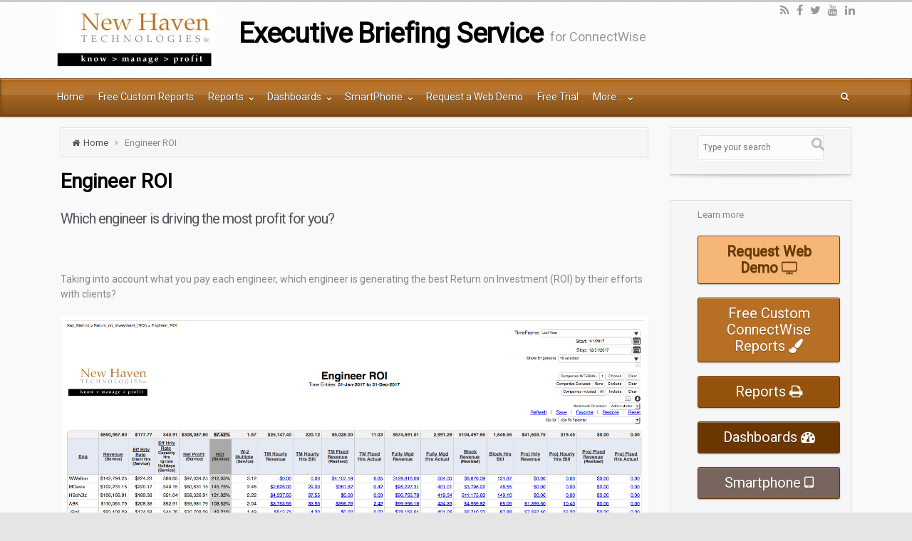

--- FILE ---
content_type: text/html; charset=UTF-8
request_url: https://newhaventech.com/engineer-roi/
body_size: 12506
content:
<!DOCTYPE html>
<!--BEGIN html-->
<html lang="en-US">
<!--BEGIN head-->
<head>


<!-- Meta Tags -->
<meta http-equiv="Content-Type" content="text/html; charset=UTF-8"/>
<meta name="viewport" content="width=device-width, initial-scale=1.0"/>
<meta http-equiv="X-UA-Compatible" content="IE=edge"/>
<title>Engineer ROI &#8211; Executive Briefing Service</title>
<meta name='robots' content='max-image-preview:large'/>
<link rel='dns-prefetch' href='//maps.googleapis.com'/>
<link rel='dns-prefetch' href='//fonts.googleapis.com'/>
<link rel="alternate" type="application/rss+xml" title="Executive Briefing Service &raquo; Feed" href="https://newhaventech.com/feed/"/>
<link rel="alternate" type="application/rss+xml" title="Executive Briefing Service &raquo; Comments Feed" href="https://newhaventech.com/comments/feed/"/>
<link rel="alternate" title="oEmbed (JSON)" type="application/json+oembed" href="https://newhaventech.com/wp-json/oembed/1.0/embed?url=https%3A%2F%2Fnewhaventech.com%2Fengineer-roi%2F"/>
<link rel="alternate" title="oEmbed (XML)" type="text/xml+oembed" href="https://newhaventech.com/wp-json/oembed/1.0/embed?url=https%3A%2F%2Fnewhaventech.com%2Fengineer-roi%2F&#038;format=xml"/>
<style id='wp-img-auto-sizes-contain-inline-css' type='text/css'>
img:is([sizes=auto i],[sizes^="auto," i]){contain-intrinsic-size:3000px 1500px}
/*# sourceURL=wp-img-auto-sizes-contain-inline-css */
</style>
<link rel='stylesheet' id='animatecss-css' href='https://newhaventech.com/wp-content/themes/evolve-plus/library/media/js/animate-css/animate-custom.css?ver=6.9' type='text/css' media='all'/>
<link rel='stylesheet' id='parallaxcss-css' href='https://newhaventech.com/wp-content/themes/evolve-plus/library/media/js/parallax/parallax.css?ver=6.9' type='text/css' media='all'/>
<link rel='stylesheet' id='fontawesomecss-css' href='https://newhaventech.com/wp-content/themes/evolve-plus/library/media/js/fontawesome/css/font-awesome.css?ver=6.9' type='text/css' media='all'/>
<link rel='stylesheet' id='maincss-css' href='https://newhaventech.com/wp-content/themes/evolve-plus-CHILD/style.css?ver=6.9' type='text/css' media='all'/>
<link rel='stylesheet' id='mediacss-css' href='https://newhaventech.com/wp-content/themes/evolve-plus/library/media/css/media.css?ver=6.9' type='text/css' media='all'/>
<link rel='stylesheet' id='bootstrapcss-css' href='https://newhaventech.com/wp-content/themes/evolve-plus/library/media/js/bootstrap/css/bootstrap.css?ver=6.9' type='text/css' media='all'/>
<link rel='stylesheet' id='bootstrapcsstheme-css' href='https://newhaventech.com/wp-content/themes/evolve-plus/library/media/js/bootstrap/css/bootstrap-theme.css?ver=6.9' type='text/css' media='all'/>
<style id='wp-emoji-styles-inline-css' type='text/css'>

	img.wp-smiley, img.emoji {
		display: inline !important;
		border: none !important;
		box-shadow: none !important;
		height: 1em !important;
		width: 1em !important;
		margin: 0 0.07em !important;
		vertical-align: -0.1em !important;
		background: none !important;
		padding: 0 !important;
	}
/*# sourceURL=wp-emoji-styles-inline-css */
</style>
<style id='wp-block-library-inline-css' type='text/css'>
:root{--wp-block-synced-color:#7a00df;--wp-block-synced-color--rgb:122,0,223;--wp-bound-block-color:var(--wp-block-synced-color);--wp-editor-canvas-background:#ddd;--wp-admin-theme-color:#007cba;--wp-admin-theme-color--rgb:0,124,186;--wp-admin-theme-color-darker-10:#006ba1;--wp-admin-theme-color-darker-10--rgb:0,107,160.5;--wp-admin-theme-color-darker-20:#005a87;--wp-admin-theme-color-darker-20--rgb:0,90,135;--wp-admin-border-width-focus:2px}@media (min-resolution:192dpi){:root{--wp-admin-border-width-focus:1.5px}}.wp-element-button{cursor:pointer}:root .has-very-light-gray-background-color{background-color:#eee}:root .has-very-dark-gray-background-color{background-color:#313131}:root .has-very-light-gray-color{color:#eee}:root .has-very-dark-gray-color{color:#313131}:root .has-vivid-green-cyan-to-vivid-cyan-blue-gradient-background{background:linear-gradient(135deg,#00d084,#0693e3)}:root .has-purple-crush-gradient-background{background:linear-gradient(135deg,#34e2e4,#4721fb 50%,#ab1dfe)}:root .has-hazy-dawn-gradient-background{background:linear-gradient(135deg,#faaca8,#dad0ec)}:root .has-subdued-olive-gradient-background{background:linear-gradient(135deg,#fafae1,#67a671)}:root .has-atomic-cream-gradient-background{background:linear-gradient(135deg,#fdd79a,#004a59)}:root .has-nightshade-gradient-background{background:linear-gradient(135deg,#330968,#31cdcf)}:root .has-midnight-gradient-background{background:linear-gradient(135deg,#020381,#2874fc)}:root{--wp--preset--font-size--normal:16px;--wp--preset--font-size--huge:42px}.has-regular-font-size{font-size:1em}.has-larger-font-size{font-size:2.625em}.has-normal-font-size{font-size:var(--wp--preset--font-size--normal)}.has-huge-font-size{font-size:var(--wp--preset--font-size--huge)}.has-text-align-center{text-align:center}.has-text-align-left{text-align:left}.has-text-align-right{text-align:right}.has-fit-text{white-space:nowrap!important}#end-resizable-editor-section{display:none}.aligncenter{clear:both}.items-justified-left{justify-content:flex-start}.items-justified-center{justify-content:center}.items-justified-right{justify-content:flex-end}.items-justified-space-between{justify-content:space-between}.screen-reader-text{border:0;clip-path:inset(50%);height:1px;margin:-1px;overflow:hidden;padding:0;position:absolute;width:1px;word-wrap:normal!important}.screen-reader-text:focus{background-color:#ddd;clip-path:none;color:#444;display:block;font-size:1em;height:auto;left:5px;line-height:normal;padding:15px 23px 14px;text-decoration:none;top:5px;width:auto;z-index:100000}html :where(.has-border-color){border-style:solid}html :where([style*=border-top-color]){border-top-style:solid}html :where([style*=border-right-color]){border-right-style:solid}html :where([style*=border-bottom-color]){border-bottom-style:solid}html :where([style*=border-left-color]){border-left-style:solid}html :where([style*=border-width]){border-style:solid}html :where([style*=border-top-width]){border-top-style:solid}html :where([style*=border-right-width]){border-right-style:solid}html :where([style*=border-bottom-width]){border-bottom-style:solid}html :where([style*=border-left-width]){border-left-style:solid}html :where(img[class*=wp-image-]){height:auto;max-width:100%}:where(figure){margin:0 0 1em}html :where(.is-position-sticky){--wp-admin--admin-bar--position-offset:var(--wp-admin--admin-bar--height,0px)}@media screen and (max-width:600px){html :where(.is-position-sticky){--wp-admin--admin-bar--position-offset:0px}}

/*# sourceURL=wp-block-library-inline-css */
</style><style id='global-styles-inline-css' type='text/css'>
:root{--wp--preset--aspect-ratio--square: 1;--wp--preset--aspect-ratio--4-3: 4/3;--wp--preset--aspect-ratio--3-4: 3/4;--wp--preset--aspect-ratio--3-2: 3/2;--wp--preset--aspect-ratio--2-3: 2/3;--wp--preset--aspect-ratio--16-9: 16/9;--wp--preset--aspect-ratio--9-16: 9/16;--wp--preset--color--black: #000000;--wp--preset--color--cyan-bluish-gray: #abb8c3;--wp--preset--color--white: #ffffff;--wp--preset--color--pale-pink: #f78da7;--wp--preset--color--vivid-red: #cf2e2e;--wp--preset--color--luminous-vivid-orange: #ff6900;--wp--preset--color--luminous-vivid-amber: #fcb900;--wp--preset--color--light-green-cyan: #7bdcb5;--wp--preset--color--vivid-green-cyan: #00d084;--wp--preset--color--pale-cyan-blue: #8ed1fc;--wp--preset--color--vivid-cyan-blue: #0693e3;--wp--preset--color--vivid-purple: #9b51e0;--wp--preset--gradient--vivid-cyan-blue-to-vivid-purple: linear-gradient(135deg,rgb(6,147,227) 0%,rgb(155,81,224) 100%);--wp--preset--gradient--light-green-cyan-to-vivid-green-cyan: linear-gradient(135deg,rgb(122,220,180) 0%,rgb(0,208,130) 100%);--wp--preset--gradient--luminous-vivid-amber-to-luminous-vivid-orange: linear-gradient(135deg,rgb(252,185,0) 0%,rgb(255,105,0) 100%);--wp--preset--gradient--luminous-vivid-orange-to-vivid-red: linear-gradient(135deg,rgb(255,105,0) 0%,rgb(207,46,46) 100%);--wp--preset--gradient--very-light-gray-to-cyan-bluish-gray: linear-gradient(135deg,rgb(238,238,238) 0%,rgb(169,184,195) 100%);--wp--preset--gradient--cool-to-warm-spectrum: linear-gradient(135deg,rgb(74,234,220) 0%,rgb(151,120,209) 20%,rgb(207,42,186) 40%,rgb(238,44,130) 60%,rgb(251,105,98) 80%,rgb(254,248,76) 100%);--wp--preset--gradient--blush-light-purple: linear-gradient(135deg,rgb(255,206,236) 0%,rgb(152,150,240) 100%);--wp--preset--gradient--blush-bordeaux: linear-gradient(135deg,rgb(254,205,165) 0%,rgb(254,45,45) 50%,rgb(107,0,62) 100%);--wp--preset--gradient--luminous-dusk: linear-gradient(135deg,rgb(255,203,112) 0%,rgb(199,81,192) 50%,rgb(65,88,208) 100%);--wp--preset--gradient--pale-ocean: linear-gradient(135deg,rgb(255,245,203) 0%,rgb(182,227,212) 50%,rgb(51,167,181) 100%);--wp--preset--gradient--electric-grass: linear-gradient(135deg,rgb(202,248,128) 0%,rgb(113,206,126) 100%);--wp--preset--gradient--midnight: linear-gradient(135deg,rgb(2,3,129) 0%,rgb(40,116,252) 100%);--wp--preset--font-size--small: 13px;--wp--preset--font-size--medium: 20px;--wp--preset--font-size--large: 36px;--wp--preset--font-size--x-large: 42px;--wp--preset--spacing--20: 0.44rem;--wp--preset--spacing--30: 0.67rem;--wp--preset--spacing--40: 1rem;--wp--preset--spacing--50: 1.5rem;--wp--preset--spacing--60: 2.25rem;--wp--preset--spacing--70: 3.38rem;--wp--preset--spacing--80: 5.06rem;--wp--preset--shadow--natural: 6px 6px 9px rgba(0, 0, 0, 0.2);--wp--preset--shadow--deep: 12px 12px 50px rgba(0, 0, 0, 0.4);--wp--preset--shadow--sharp: 6px 6px 0px rgba(0, 0, 0, 0.2);--wp--preset--shadow--outlined: 6px 6px 0px -3px rgb(255, 255, 255), 6px 6px rgb(0, 0, 0);--wp--preset--shadow--crisp: 6px 6px 0px rgb(0, 0, 0);}:where(.is-layout-flex){gap: 0.5em;}:where(.is-layout-grid){gap: 0.5em;}body .is-layout-flex{display: flex;}.is-layout-flex{flex-wrap: wrap;align-items: center;}.is-layout-flex > :is(*, div){margin: 0;}body .is-layout-grid{display: grid;}.is-layout-grid > :is(*, div){margin: 0;}:where(.wp-block-columns.is-layout-flex){gap: 2em;}:where(.wp-block-columns.is-layout-grid){gap: 2em;}:where(.wp-block-post-template.is-layout-flex){gap: 1.25em;}:where(.wp-block-post-template.is-layout-grid){gap: 1.25em;}.has-black-color{color: var(--wp--preset--color--black) !important;}.has-cyan-bluish-gray-color{color: var(--wp--preset--color--cyan-bluish-gray) !important;}.has-white-color{color: var(--wp--preset--color--white) !important;}.has-pale-pink-color{color: var(--wp--preset--color--pale-pink) !important;}.has-vivid-red-color{color: var(--wp--preset--color--vivid-red) !important;}.has-luminous-vivid-orange-color{color: var(--wp--preset--color--luminous-vivid-orange) !important;}.has-luminous-vivid-amber-color{color: var(--wp--preset--color--luminous-vivid-amber) !important;}.has-light-green-cyan-color{color: var(--wp--preset--color--light-green-cyan) !important;}.has-vivid-green-cyan-color{color: var(--wp--preset--color--vivid-green-cyan) !important;}.has-pale-cyan-blue-color{color: var(--wp--preset--color--pale-cyan-blue) !important;}.has-vivid-cyan-blue-color{color: var(--wp--preset--color--vivid-cyan-blue) !important;}.has-vivid-purple-color{color: var(--wp--preset--color--vivid-purple) !important;}.has-black-background-color{background-color: var(--wp--preset--color--black) !important;}.has-cyan-bluish-gray-background-color{background-color: var(--wp--preset--color--cyan-bluish-gray) !important;}.has-white-background-color{background-color: var(--wp--preset--color--white) !important;}.has-pale-pink-background-color{background-color: var(--wp--preset--color--pale-pink) !important;}.has-vivid-red-background-color{background-color: var(--wp--preset--color--vivid-red) !important;}.has-luminous-vivid-orange-background-color{background-color: var(--wp--preset--color--luminous-vivid-orange) !important;}.has-luminous-vivid-amber-background-color{background-color: var(--wp--preset--color--luminous-vivid-amber) !important;}.has-light-green-cyan-background-color{background-color: var(--wp--preset--color--light-green-cyan) !important;}.has-vivid-green-cyan-background-color{background-color: var(--wp--preset--color--vivid-green-cyan) !important;}.has-pale-cyan-blue-background-color{background-color: var(--wp--preset--color--pale-cyan-blue) !important;}.has-vivid-cyan-blue-background-color{background-color: var(--wp--preset--color--vivid-cyan-blue) !important;}.has-vivid-purple-background-color{background-color: var(--wp--preset--color--vivid-purple) !important;}.has-black-border-color{border-color: var(--wp--preset--color--black) !important;}.has-cyan-bluish-gray-border-color{border-color: var(--wp--preset--color--cyan-bluish-gray) !important;}.has-white-border-color{border-color: var(--wp--preset--color--white) !important;}.has-pale-pink-border-color{border-color: var(--wp--preset--color--pale-pink) !important;}.has-vivid-red-border-color{border-color: var(--wp--preset--color--vivid-red) !important;}.has-luminous-vivid-orange-border-color{border-color: var(--wp--preset--color--luminous-vivid-orange) !important;}.has-luminous-vivid-amber-border-color{border-color: var(--wp--preset--color--luminous-vivid-amber) !important;}.has-light-green-cyan-border-color{border-color: var(--wp--preset--color--light-green-cyan) !important;}.has-vivid-green-cyan-border-color{border-color: var(--wp--preset--color--vivid-green-cyan) !important;}.has-pale-cyan-blue-border-color{border-color: var(--wp--preset--color--pale-cyan-blue) !important;}.has-vivid-cyan-blue-border-color{border-color: var(--wp--preset--color--vivid-cyan-blue) !important;}.has-vivid-purple-border-color{border-color: var(--wp--preset--color--vivid-purple) !important;}.has-vivid-cyan-blue-to-vivid-purple-gradient-background{background: var(--wp--preset--gradient--vivid-cyan-blue-to-vivid-purple) !important;}.has-light-green-cyan-to-vivid-green-cyan-gradient-background{background: var(--wp--preset--gradient--light-green-cyan-to-vivid-green-cyan) !important;}.has-luminous-vivid-amber-to-luminous-vivid-orange-gradient-background{background: var(--wp--preset--gradient--luminous-vivid-amber-to-luminous-vivid-orange) !important;}.has-luminous-vivid-orange-to-vivid-red-gradient-background{background: var(--wp--preset--gradient--luminous-vivid-orange-to-vivid-red) !important;}.has-very-light-gray-to-cyan-bluish-gray-gradient-background{background: var(--wp--preset--gradient--very-light-gray-to-cyan-bluish-gray) !important;}.has-cool-to-warm-spectrum-gradient-background{background: var(--wp--preset--gradient--cool-to-warm-spectrum) !important;}.has-blush-light-purple-gradient-background{background: var(--wp--preset--gradient--blush-light-purple) !important;}.has-blush-bordeaux-gradient-background{background: var(--wp--preset--gradient--blush-bordeaux) !important;}.has-luminous-dusk-gradient-background{background: var(--wp--preset--gradient--luminous-dusk) !important;}.has-pale-ocean-gradient-background{background: var(--wp--preset--gradient--pale-ocean) !important;}.has-electric-grass-gradient-background{background: var(--wp--preset--gradient--electric-grass) !important;}.has-midnight-gradient-background{background: var(--wp--preset--gradient--midnight) !important;}.has-small-font-size{font-size: var(--wp--preset--font-size--small) !important;}.has-medium-font-size{font-size: var(--wp--preset--font-size--medium) !important;}.has-large-font-size{font-size: var(--wp--preset--font-size--large) !important;}.has-x-large-font-size{font-size: var(--wp--preset--font-size--x-large) !important;}
/*# sourceURL=global-styles-inline-css */
</style>

<style id='classic-theme-styles-inline-css' type='text/css'>
/*! This file is auto-generated */
.wp-block-button__link{color:#fff;background-color:#32373c;border-radius:9999px;box-shadow:none;text-decoration:none;padding:calc(.667em + 2px) calc(1.333em + 2px);font-size:1.125em}.wp-block-file__button{background:#32373c;color:#fff;text-decoration:none}
/*# sourceURL=/wp-includes/css/classic-themes.min.css */
</style>
<link rel='stylesheet' id='parent-style-css' href='https://newhaventech.com/wp-content/themes/evolve-plus/style.css?ver=6.9' type='text/css' media='all'/>
<link rel='stylesheet' id='wooslider-flexslider-css' href='https://newhaventech.com/wp-content/themes/evolve-plus/library/plugins/t4p-flexslider/assets/css/flexslider.css?ver=1.0.1' type='text/css' media='all'/>
<link rel='stylesheet' id='wooslider-common-css' href='https://newhaventech.com/wp-content/themes/evolve-plus/library/plugins/t4p-flexslider/assets/css/style.css?ver=1.0.1' type='text/css' media='all'/>
<link rel='stylesheet' id='dynamic-css-css' href='https://newhaventech.com/wp-admin/admin-ajax.php?action=evolve_dynamic_css&#038;ver=6.9' type='text/css' media='all'/>
<link rel='stylesheet' id='redux-google-fonts-evl_options-css' href='https://fonts.googleapis.com/css?family=Roboto&#038;ver=1524095270' type='text/css' media='all'/>
<script type="text/javascript" src="https://newhaventech.com/wp-includes/js/jquery/jquery.min.js?ver=3.7.1" id="jquery-core-js"></script>
<script type="text/javascript" src="https://newhaventech.com/wp-includes/js/jquery/jquery-migrate.min.js?ver=3.4.1" id="jquery-migrate-js"></script>
<script type="text/javascript" src="https://newhaventech.com/wp-content/themes/evolve-plus/library/media/js/parallax/parallax.js?ver=6.9" id="parallax-js"></script>
<script type="text/javascript" src="https://newhaventech.com/wp-content/themes/evolve-plus/library/media/js/parallax/modernizr.js?ver=6.9" id="modernizr-js"></script>
<script type="text/javascript" src="https://newhaventech.com/wp-content/themes/evolve-plus/library/media/js/carousel.js?ver=6.9" id="carousel-js"></script>
<script type="text/javascript" src="https://newhaventech.com/wp-content/themes/evolve-plus/library/media/js/tipsy.js?ver=6.9" id="tipsy-js"></script>
<script type="text/javascript" src="https://newhaventech.com/wp-content/themes/evolve-plus/library/media/js/fields.js?ver=6.9" id="fields-js"></script>
<script type="text/javascript" src="https://newhaventech.com/wp-content/themes/evolve-plus/library/media/js/jquery.infinite-scroll.min.js?ver=6.9" id="jscroll-js"></script>
<script type="text/javascript" src="https://newhaventech.com/wp-content/themes/evolve-plus/library/media/js/jquery.scroll.pack.js?ver=6.9" id="jquery_scroll-js"></script>
<script type="text/javascript" src="https://newhaventech.com/wp-content/themes/evolve-plus/library/media/js/supersubs.js?ver=6.9" id="supersubs-js"></script>
<script type="text/javascript" src="https://newhaventech.com/wp-content/themes/evolve-plus/library/media/js/superfish.js?ver=6.9" id="superfish-js"></script>
<script type="text/javascript" src="https://newhaventech.com/wp-content/themes/evolve-plus/library/media/js/hoverIntent.js?ver=6.9" id="hoverIntent-js"></script>
<script type="text/javascript" src="https://newhaventech.com/wp-content/themes/evolve-plus/library/media/js/buttons.js?ver=6.9" id="buttons-js"></script>
<script type="text/javascript" src="https://newhaventech.com/wp-content/themes/evolve-plus/library/media/js/ddslick.js?ver=6.9" id="ddslick-js"></script>
<script type="text/javascript" src="https://newhaventech.com/wp-content/themes/evolve-plus/library/media/js/jquery.flexslider.js?ver=6.9" id="flexslider-js"></script>
<script type="text/javascript" src="https://newhaventech.com/wp-content/themes/evolve-plus/library/media/js/jquery.prettyPhoto.js?ver=6.9" id="prettyphoto-js"></script>
<script type="text/javascript" src="https://newhaventech.com/wp-content/themes/evolve-plus/library/media/js/modernizr.js?ver=6.9" id="modernizr-2-js"></script>
<script type="text/javascript" src="https://newhaventech.com/wp-content/themes/evolve-plus/library/media/js/jquery.carouFredSel.js?ver=6.9" id="carouFredSel-js"></script>
<script type="text/javascript" src="//maps.googleapis.com/maps/api/js?v=3.exp&amp;sensor=false&amp;language=en&amp;ver=6.9" id="googlemaps-js"></script>
<script type="text/javascript" src="https://newhaventech.com/wp-content/themes/evolve-plus/library/media/js/bootstrap/js/bootstrap.js?ver=6.9" id="bootstrap-js"></script>
<link rel="https://api.w.org/" href="https://newhaventech.com/wp-json/"/><link rel="alternate" title="JSON" type="application/json" href="https://newhaventech.com/wp-json/wp/v2/pages/3642"/><link rel="EditURI" type="application/rsd+xml" title="RSD" href="https://newhaventech.com/xmlrpc.php?rsd"/>
<meta name="generator" content="WordPress 6.9"/>
<link rel="canonical" href="https://newhaventech.com/engineer-roi/"/>
<link rel='shortlink' href='https://newhaventech.com/?p=3642'/>

<!--[if lt IE 9]>
	<link rel="stylesheet" type="text/css" href="https://newhaventech.com/wp-content/themes/evolve-plus/ie.css">
<![endif]-->

</head><!--END head-->

<!--BEGIN body-->
<body class="wp-singular page-template-default page page-id-3642 wp-theme-evolve-plus wp-child-theme-evolve-plus-CHILD">

<div id="wrapper">

<div id="top"></div>

<!--BEGIN .header-->
<div class="header ">

	<!--BEGIN .container-->
	<div class="container container-header ">

		<!--BEGIN #righttopcolumn-->
		<div id="righttopcolumn">
		
				
		<!--BEGIN #subscribe-follow-->

		<div id="social">
		   

<ul class="sc_menu">

   
<li><a target="_blank" href="https://newhaventech.com/feed/rss/" class="tipsytext" id="rss" title="RSS Feed"><i class="fa fa-rss"></i></a></li>


<li><a target="_blank" href="https://www.FaceBook.com/NewHavenTech" class="tipsytext" id="facebook" title="Facebook"><i class="fa fa-facebook"></i></a></li>
<li><a target="_blank" href="@NewHavenTech" class="tipsytext" id="twitter" title="Twitter"><i class="fa fa-twitter"></i></a></li>



<li><a target="_blank" href="www.YouTube.com/NewHavenTech" class="tipsytext" id="youtube" title="YouTube"><i class="fa fa-youtube"></i></a></li>

<li><a target="_blank" href="www.LinkedIn.com/company/new-haven-technologies-llc" class="tipsytext" id="linkedin" title="LinkedIn"><i class="fa fa-linkedin"></i></a></li>


</ul>		</div>

		<!--END #subscribe-follow-->
				
				
		</div>
		<!--END #righttopcolumn-->
		
				<a href=https://newhaventech.com><img id='logo-image' class='img-responsive' src=https://newhaventech.com/wp-content/uploads/2012/10/copy-2012-10-10-New-Haven-copper-black-tag-225x901.jpg /></a>
				
		<!--BEGIN .title-container-->
		<div class="title-container">
						

			
				<div id="logo"><a href="https://newhaventech.com">Executive Briefing Service</a></div>

			<div id="tagline">for ConnectWise</div>		
		<!--END .title-container-->
		</div>
	
	<!--END .container-->
	</div>

<!--END .header-->
</div>


<div class="menu-container">


<div class="menu-header">

	<!--BEGIN .container-menu-->
	<div class="container nacked-menu container-menu">
	
				
		<div class="primary-menu">
			<nav id="nav" class="nav-holder link-effect"><div class="menu-newnavmenu-container"><ul id="menu-newnavmenu" class="nav-menu"><li id="menu-item-3313" class="menu-item menu-item-type-post_type menu-item-object-page menu-item-home menu-item-3313"><a title="Home" href="https://newhaventech.com/"><span data-hover="Home">Home</span></a></li>
<li id="menu-item-3361" class="menu-item menu-item-type-post_type menu-item-object-page menu-item-3361"><a title="Free Custom Reports" target="_blank" href="https://newhaventech.com/free-connectwise-custom-reports/"><span data-hover="Free Custom Reports">Free Custom Reports</span></a></li>
<li id="menu-item-3400" class="menu-item menu-item-type-post_type menu-item-object-page menu-item-has-children menu-item-3400 dropdown"><a title="Reports" target="_blank" href="https://newhaventech.com/reports/"><span data-hover="Reports">Reports <span class="arrow"></span></span></a>
<ul class="sub-menu">
	<li id="menu-item-3401" class="menu-item menu-item-type-post_type menu-item-object-page menu-item-3401"><a title="Reports" target="_blank" href="https://newhaventech.com/reports/"><span data-hover="Reports">Reports</span></a></li>
	<li id="menu-item-3579" class="menu-item menu-item-type-post_type menu-item-object-page menu-item-3579"><a title="Favorite Reports" target="_blank" href="https://newhaventech.com/favorite-reports/"><span data-hover="Favorite Reports">Favorite Reports</span></a></li>
	<li id="menu-item-3402" class="menu-item menu-item-type-post_type menu-item-object-page menu-item-3402"><a title="Report Catalog" target="_blank" href="https://newhaventech.com/reportcatalog/"><span data-hover="Report Catalog">Report Catalog</span></a></li>
	<li id="menu-item-3578" class="menu-item menu-item-type-post_type menu-item-object-page menu-item-3578"><a title="Schedule Reports" target="_blank" href="https://newhaventech.com/scheduled-reports/"><span data-hover="Schedule Reports">Schedule Reports</span></a></li>
</ul>
</li>
<li id="menu-item-3420" class="menu-item menu-item-type-post_type menu-item-object-page menu-item-has-children menu-item-3420 dropdown"><a title="Dashboards" target="_blank" href="https://newhaventech.com/dashboards/"><span data-hover="Dashboards">Dashboards <span class="arrow"></span></span></a>
<ul class="sub-menu">
	<li id="menu-item-3425" class="menu-item menu-item-type-post_type menu-item-object-page menu-item-3425"><a title="Dashboards" target="_blank" href="https://newhaventech.com/dashboards/"><span data-hover="Dashboards">Dashboards</span></a></li>
	<li id="menu-item-3421" class="menu-item menu-item-type-post_type menu-item-object-page menu-item-3421"><a title="Dashboard Catalog" target="_blank" href="https://newhaventech.com/dashboardcatalog/"><span data-hover="Dashboard Catalog">Dashboard Catalog</span></a></li>
</ul>
</li>
<li id="menu-item-3422" class="menu-item menu-item-type-post_type menu-item-object-page menu-item-has-children menu-item-3422 dropdown"><a title="SmartPhone" target="_blank" href="https://newhaventech.com/smartphone/"><span data-hover="SmartPhone">SmartPhone <span class="arrow"></span></span></a>
<ul class="sub-menu">
	<li id="menu-item-3424" class="menu-item menu-item-type-post_type menu-item-object-page menu-item-3424"><a title="SmartPhone" target="_blank" href="https://newhaventech.com/smartphone/"><span data-hover="SmartPhone">SmartPhone</span></a></li>
	<li id="menu-item-3423" class="menu-item menu-item-type-post_type menu-item-object-page menu-item-3423"><a title="Smartphone Catalog" target="_blank" href="https://newhaventech.com/smartphonecatalog/"><span data-hover="Smartphone Catalog">Smartphone Catalog</span></a></li>
</ul>
</li>
<li id="menu-item-3469" class="menu-item menu-item-type-post_type menu-item-object-page menu-item-3469"><a title="Request a Web Demo" target="_blank" href="https://newhaventech.com/request-a-web-demo/"><span data-hover="Request a Web Demo">Request a Web Demo</span></a></li>
<li id="menu-item-3427" class="menu-item menu-item-type-post_type menu-item-object-page menu-item-3427"><a title="Free Trial" target="_blank" href="https://newhaventech.com/trial/"><span data-hover="Free Trial">Free Trial</span></a></li>
<li id="menu-item-3465" class="menu-item menu-item-type-post_type menu-item-object-page menu-item-has-children menu-item-3465 dropdown"><a title="More…" target="_blank" href="https://newhaventech.com/more-2/"><span data-hover="More…">More… <span class="arrow"></span></span></a>
<ul class="sub-menu">
	<li id="menu-item-3464" class="menu-item menu-item-type-post_type menu-item-object-page menu-item-3464"><a title="Pricing &#038; Terms" target="_blank" href="https://newhaventech.com/pricing-terms/"><span data-hover="Pricing &#038; Terms">Pricing &#038; Terms</span></a></li>
	<li id="menu-item-3505" class="menu-item menu-item-type-post_type menu-item-object-page menu-item-3505"><a title="ConnectWise Cloud" target="_blank" href="https://newhaventech.com/cloud/"><span data-hover="ConnectWise Cloud">ConnectWise Cloud</span></a></li>
	<li id="menu-item-3467" class="menu-item menu-item-type-post_type menu-item-object-page menu-item-3467"><a title="But…" target="_blank" href="https://newhaventech.com/but/"><span data-hover="But…">But…</span></a></li>
	<li id="menu-item-3607" class="menu-item menu-item-type-post_type menu-item-object-page menu-item-3607"><a title="Glossary" target="_blank" href="https://newhaventech.com/glossary/"><span data-hover="Glossary">Glossary</span></a></li>
	<li id="menu-item-3688" class="menu-item menu-item-type-post_type menu-item-object-page menu-item-3688"><a title="Blog" target="_blank" href="https://newhaventech.com/blog/"><span data-hover="Blog">Blog</span></a></li>
	<li id="menu-item-3497" class="menu-item menu-item-type-post_type menu-item-object-page menu-item-3497"><a title="About Us" target="_blank" href="https://newhaventech.com/about/"><span data-hover="About Us">About Us</span></a></li>
	<li id="menu-item-3473" class="menu-item menu-item-type-post_type menu-item-object-page menu-item-3473"><a title="Contact Us" target="_blank" href="https://newhaventech.com/contact-us/"><span data-hover="Contact Us">Contact Us</span></a></li>
</ul>
</li>
</ul></div>			</nav>
		</div><!-- /.primary-menu -->

		
		
		<!--BEGIN #searchform-->
		<form action="https://newhaventech.com" method="get" class="searchform">
			<div id="search-text-box">
				<label class="searchfield" id="search_label_top" for="search-text-top"><input id="search-text-top" type="text" tabindex="1" name="s" class="search" placeholder="Type your search"/></label>
			</div>
		</form>

		<div class="clearfix"></div>

		<!--END #searchform-->

				

		<header id="header" class="sticky-header">
<div class="container">
		<a class='logo-url' href=https://newhaventech.com><img id='logo-image' src=https://newhaventech.com/wp-content/uploads/2012/10/copy-2012-10-10-New-Haven-copper-black-tag-225x901.jpg /></a>			<nav id="sticky-nav" class="nav-holder">
		<div class="menu-newnavmenu-container"><ul id="menu-newnavmenu-1" class="nav-menu"><li class="menu-item menu-item-type-post_type menu-item-object-page menu-item-home menu-item-3313"><a href="https://newhaventech.com/">Home</a></li>
<li class="menu-item menu-item-type-post_type menu-item-object-page menu-item-3361"><a target="_blank" href="https://newhaventech.com/free-connectwise-custom-reports/">Free Custom Reports</a></li>
<li class="menu-item menu-item-type-post_type menu-item-object-page menu-item-has-children menu-item-3400"><a target="_blank" href="https://newhaventech.com/reports/">Reports</a>
<ul class="sub-menu">
	<li class="menu-item menu-item-type-post_type menu-item-object-page menu-item-3401"><a target="_blank" href="https://newhaventech.com/reports/">Reports</a></li>
	<li class="menu-item menu-item-type-post_type menu-item-object-page menu-item-3579"><a target="_blank" href="https://newhaventech.com/favorite-reports/">Favorite Reports</a></li>
	<li class="menu-item menu-item-type-post_type menu-item-object-page menu-item-3402"><a target="_blank" href="https://newhaventech.com/reportcatalog/">Report Catalog</a></li>
	<li class="menu-item menu-item-type-post_type menu-item-object-page menu-item-3578"><a target="_blank" href="https://newhaventech.com/scheduled-reports/">Schedule Reports</a></li>
</ul>
</li>
<li class="menu-item menu-item-type-post_type menu-item-object-page menu-item-has-children menu-item-3420"><a target="_blank" href="https://newhaventech.com/dashboards/">Dashboards</a>
<ul class="sub-menu">
	<li class="menu-item menu-item-type-post_type menu-item-object-page menu-item-3425"><a target="_blank" href="https://newhaventech.com/dashboards/">Dashboards</a></li>
	<li class="menu-item menu-item-type-post_type menu-item-object-page menu-item-3421"><a target="_blank" href="https://newhaventech.com/dashboardcatalog/">Dashboard Catalog</a></li>
</ul>
</li>
<li class="menu-item menu-item-type-post_type menu-item-object-page menu-item-has-children menu-item-3422"><a target="_blank" href="https://newhaventech.com/smartphone/">SmartPhone</a>
<ul class="sub-menu">
	<li class="menu-item menu-item-type-post_type menu-item-object-page menu-item-3424"><a target="_blank" href="https://newhaventech.com/smartphone/">SmartPhone</a></li>
	<li class="menu-item menu-item-type-post_type menu-item-object-page menu-item-3423"><a target="_blank" href="https://newhaventech.com/smartphonecatalog/">Smartphone Catalog</a></li>
</ul>
</li>
<li class="menu-item menu-item-type-post_type menu-item-object-page menu-item-3469"><a target="_blank" href="https://newhaventech.com/request-a-web-demo/">Request a Web Demo</a></li>
<li class="menu-item menu-item-type-post_type menu-item-object-page menu-item-3427"><a target="_blank" href="https://newhaventech.com/trial/">Free Trial</a></li>
<li class="menu-item menu-item-type-post_type menu-item-object-page menu-item-has-children menu-item-3465"><a target="_blank" href="https://newhaventech.com/more-2/">More…</a>
<ul class="sub-menu">
	<li class="menu-item menu-item-type-post_type menu-item-object-page menu-item-3464"><a target="_blank" href="https://newhaventech.com/pricing-terms/">Pricing &#038; Terms</a></li>
	<li class="menu-item menu-item-type-post_type menu-item-object-page menu-item-3505"><a target="_blank" href="https://newhaventech.com/cloud/">ConnectWise Cloud</a></li>
	<li class="menu-item menu-item-type-post_type menu-item-object-page menu-item-3467"><a target="_blank" href="https://newhaventech.com/but/">But…</a></li>
	<li class="menu-item menu-item-type-post_type menu-item-object-page menu-item-3607"><a target="_blank" href="https://newhaventech.com/glossary/">Glossary</a></li>
	<li class="menu-item menu-item-type-post_type menu-item-object-page menu-item-3688"><a target="_blank" href="https://newhaventech.com/blog/">Blog</a></li>
	<li class="menu-item menu-item-type-post_type menu-item-object-page menu-item-3497"><a target="_blank" href="https://newhaventech.com/about/">About Us</a></li>
	<li class="menu-item menu-item-type-post_type menu-item-object-page menu-item-3473"><a target="_blank" href="https://newhaventech.com/contact-us/">Contact Us</a></li>
</ul>
</li>
</ul></div>	</nav>
</div>
</header>
			
	</div><!-- /.container -->

</div><!-- /.menu-header -->

<div class="menu-back">








<div class="container">




			</div><!-- /.container -->
		
		
		</div><!--/.menu-back-->



	</div><!-- /.fluid-width -->


<!--BEGIN .content-->
<div class="content singular page pageid-3642">


<!--BEGIN .container-->
<div class="container container-center row">

<!--BEGIN #content-->
<div id="content">


<!--BEGIN #primary .hfeed-->
<div id="primary" class=" col-xs-12 col-sm-6 col-md-8 col-single col-single">

<ul class="breadcrumbs"><li><a class="home" href="https://newhaventech.com">Home</a></li><li>Engineer ROI</li></ul>

<!--BEGIN .hentry-->
<div id="post-3642" class="post-3642 page type-page status-publish hentry p publish first-page untagged">

					<h1 class="entry-title">Engineer ROI</h1>
				
				
		
				
		<!--BEGIN .entry-content .article-->
		<div class="entry-content article">
			
			<h4>Which engineer is driving the most profit for you?</h4>
<p>&nbsp;</p>
<p>Taking into account what you pay each engineer, which engineer is generating the best Return on Investment (ROI) by their efforts with clients?</p>
<p><a href="https://newhaventech.com/wp-content/uploads/Engineer_ROI.png" target="_blank" rel="noopener"><img fetchpriority="high" decoding="async" class="aligncenter wp-image-3597 size-full" src="https://newhaventech.com/wp-content/uploads/Engineer_ROI.png" alt="" width="1583" height="674" srcset="https://newhaventech.com/wp-content/uploads/Engineer_ROI.png 1583w, https://newhaventech.com/wp-content/uploads/Engineer_ROI-300x128.png 300w, https://newhaventech.com/wp-content/uploads/Engineer_ROI-768x327.png 768w, https://newhaventech.com/wp-content/uploads/Engineer_ROI-1024x436.png 1024w" sizes="(max-width: 1583px) 100vw, 1583px"/></a></p>
<p>[xyz-ihs snippet=&#8221;Request-Web-Demo-button&#8221;]</p>

			<div class="clearfix"></div>
		
		</div><!--END .entry-content .article-->
		
		<!-- Auto Discovery Trackbacks
		<rdf:RDF xmlns:rdf="http://www.w3.org/1999/02/22-rdf-syntax-ns#"
			xmlns:dc="http://purl.org/dc/elements/1.1/"
			xmlns:trackback="http://madskills.com/public/xml/rss/module/trackback/">
		<rdf:Description rdf:about="https://newhaventech.com/engineer-roi/"
    dc:identifier="https://newhaventech.com/engineer-roi/"
    dc:title="Engineer ROI"
    trackback:ping="https://newhaventech.com/engineer-roi/trackback/" />
</rdf:RDF>		-->

<!--END .hentry-->
</div>

	
	
<div id="comments">   
</div>



<!--END #primary .hfeed-->
</div>

	<!--BEGIN #secondary .aside-->
<div id="secondary" class="aside col-sm-6 col-md-4">

<div id="search-2" class="widget widget_search"><div class="widget-content"><!--BEGIN #searchform-->
<form action="https://newhaventech.com" method="get" class="searchform">
	<div id="search-text-box">
		<label class="searchfield" id="search_label" for="search-text">
			<input id="search-text" type="text" tabindex="3" name="s" class="search" placeholder="Type your search"/>
		</label>
	</div>
	<div id="search-button-box">
		<button id="search-button" tabindex="4" type="submit" class="search-btn"></button>
	</div>
</form>
<div class="clearfix"></div>
<!--END #searchform--></div></div><div id="custom_html-2" class="widget_text widget widget_custom_html"><div class="widget_text widget-content"><div class="textwidget custom-html-widget"><p>Learn more</p>

<a target=”_blank” href="https://newhaventech.com/request-a-web-demo/">
<button style="
	background: #F6B776;
	border: 1px solid;
	border-color:#6B3700;
	text-decoration: none;
	display: inline-block;
	width: 200px;
	">
<p style="font-size: 20px; color: #6B3700; margin:0px;"><strong>Request Web Demo <i class="fa fa-tv"></i></strong></p></button></a>



&nbsp;
<a target=”_blank” href="https://newhaventech.com/free-connectwise-custom-reports/">
<button style="
	background: #B66F24;
	border: 1px solid;
	border-color:#6B3700;
	text-decoration: none;
	display: inline-block;
	width: 200px;
	">
<p style="font-size: 20px; color: white; margin:0px;">Free Custom ConnectWise Reports <i class="fa fa-paint-brush"></i></p></button></a>

&nbsp;
<a target=”_blank” href="https://newhaventech.com/reports/">
<button style="
	background: #95520C;
	border: 1px solid;
	border-color:#6B3700;
	text-decoration: none;
	display: inline-block;
	width: 200px;
	">
<p style="font-size: 20px; color: white; margin:0px;">Reports <i class="fa fa-print"></i></p></button></a>

&nbsp;
<a target=”_blank” href="https://newhaventech.com/dashboards/">
<button style="
	background: #6B3700;
	border: 1px solid;
	border-color:#6B3700;
	text-decoration: none;
	display: inline-block;
	width: 200px;
	">
<p style="font-size: 20px; color: white; margin:0px;">Dashboards <i class="fa fa-dashboard"></i></p></button></a>

&nbsp;
<a target=”_blank” href="https://newhaventech.com/smartphone/">
<button style="
	background: #78665e;
	border: 1px solid;
	border-color:#6B3700;
	text-decoration: none;
	display: inline-block;
	width: 200px;
	">

<p style="font-size: 20px; color: white; margin:0px;">Smartphone <i class="fa fa-tablet"></i></p></button></a>	</div></div></div><div id="text-3" class="widget widget_text"><div class="widget-content">			<div class="textwidget"><p>(765) 335-KNOW<br/>
Info@NewHavenTech.com</p>
</div>
		</div></div><div id="text-6" class="widget widget_text"><div class="widget-content"><div class="before-title"><div class="widget-title-background"></div><h3 class="widget-title">MSP Newsletter</h3></div>			<div class="textwidget"><div style="padding-left: 30px;">
<a href="msp-newsletter" target="_blank">Subscribe</a></p>
<p><a href="http://us9.campaign-archive2.com/home/?u=6642c00adb2de94d2f243db54&id=d97055cfa3" target="_blank" title="Previous Issues">Previous Issues</a>
</div>
</div>
		</div></div><div id="social_links-widget-2" class="widget social_links"><div class="widget-content">		<ul class="social-networks  clearfix">
						<li class="rss">
				<a class="tipsytext" title="RSS" class="rss" href="http://www.slideshare.net/newhaventech" target="_blank">RSS</a>
			</li>
									<li class="facebook">
				<a class="tipsytext" title="Facebook" class="facebook" href="http://www.FaceBook.com/NewHavenTech" target="_blank">Facebook</a>
			</li>
									<li class="twitter">
				<a class="tipsytext" title="Twitter" class="twitter" href="http://www.twitter.com/NewHavenTech" target="_blank">Twitter</a>
			</li>
															<li class="linkedin">
				<a class="tipsytext" title="LinkedIn" class="linkedin" href="http://www.linkedin.com/company/new-haven-technologies-llc" target="_blank">LinkedIn</a>
			</li>
																											<li class="youtube">
				<a class="tipsytext" title="Youtube" class="youtube" href="http://www.YouTube.com/NewHavenTech" target="_blank">Youtube</a>
			</li>
																							</ul>
	<div class="clearfix"></div>
		</div></div></div><!--END #secondary .aside-->
<!--END #content-->
</div>
<!--END .container-->
</div>
<!--END .content-->
</div>
<!--BEGIN .content-bottom-->
<div class="content-bottom">
<!--END .content-bottom-->
</div>
<!--BEGIN .footer-->
<div class="footer">
	<!--BEGIN .container-->
	<div class="container container-footer">
			<div class="widgets-back-inside row">
		<div class="col-sm-6 col-md-4">
								</div>
		<div class="col-sm-6 col-md-4">
			<div id="text-4" class="widget widget_text"><div class="widget-content">			<div class="textwidget"><p id="copyright"><span class="credits">Copyright © 2019 <br/><a href=#>New Haven Technologies, LLC.</a><br/>All rights reserved.</span>
<br/><span class="credits"><a href="privacy" target="_blank">Privacy Policy</a></span></p></div>
		</div></div>		</div>
		<div class="col-sm-6 col-md-4">
								</div>
		<div class="col-sm-6 col-md-4">
								</div>
	</div>
		<div class="clearfix"></div>
	<!-- Theme Hook -->

<script type='text/javascript'>  

function insertParam(url, parameterName, parameterValue, atStart){
    replaceDuplicates = true;

    if(url.indexOf('#') > 0){
        var cl = url.indexOf('#');
        urlhash = url.substring(url.indexOf('#'),url.length);
    } else {
        urlhash = '';
        cl = url.length;
    }
    sourceUrl = url.substring(0,cl);

    var urlParts = sourceUrl.split("?");
    var newQueryString = "";

    if (urlParts.length > 1)
    {
        var parameters = urlParts[1].split("&");
        for (var i=0; (i < parameters.length); i++)
        {
            var parameterParts = parameters[i].split("=");
            if (!(replaceDuplicates && parameterParts[0] == parameterName))
            {
                if (newQueryString == "") {
                    newQueryString = "?" + parameterParts[0] + "=" + (parameterParts[1]?parameterParts[1]:'');
                }
                else {
                    newQueryString += "&";
                newQueryString += parameterParts[0] + "=" + (parameterParts[1]?parameterParts[1]:'');
            	}
            }
        }
    }
    if (newQueryString == "")
        newQueryString = "?";

    if(atStart){
        newQueryString = '?'+ parameterName + "=" + parameterValue + (newQueryString.length>1?'&'+newQueryString.substring(1):'');
    } else {
        if (newQueryString !== "" && newQueryString != '?')
            newQueryString += "&";
        newQueryString += parameterName + "=" + (parameterValue?parameterValue:'');
    }
    return urlParts[0] + newQueryString + urlhash;
};

function ytVidId(url) {
  var p = /^(?:https?:)?(\/\/)?(?:www\.)?(?:youtu\.be\/|youtube\.com\/(?:embed\/|v\/|watch\?v=|watch\?.+&v=))((\w|-){11})(?:\S+)?$/;
  return (url.match(p)) ? RegExp.$1 : false;
  //return (url.match(p)) ? true : false;
}

function playVideoAndPauseOthers(slider) {
			jQuery(slider).find('iframe').each(function(i) {
				var func = 'stopVideo';
				this.contentWindow.postMessage('{"event":"command","func":"' + func + '","args":""}', '*');
				if(jQuery(this).is(':visible') && jQuery(this).parents('li').attr('data-autoplay') == 'yes') {
					this.contentWindow.postMessage('{"event":"command","func":"' + 'playVideo' + '","args":""}', '*');

					if(jQuery(this).parents('li').attr('data-mute') == 'yes') {
						this.contentWindow.postMessage('{"event":"command","func":"' + 'mute' + '","args":""}', '*');
					}
				}    
			});
		}

		/* ------------------ PREV & NEXT BUTTON FOR FLEXSLIDER (YOUTUBE) ------------------ */
		jQuery('.flex-next, .flex-prev').click(function() {
			playVideoAndPauseOthers(jQuery(this).parents('.flexslider, .t4ps-slider'));
		});

		function onPlayerStateChange(frame, slider) {
			return function(event) {
		        if(event.data == YT.PlayerState.PLAYING) {
		            jQuery(slider).flexslider("pause");
		        }
		        if(event.data == YT.PlayerState.PAUSED) {
		        	jQuery(slider).flexslider("play");
		        }
                if(event.data == YT.PlayerState.BUFFERING) {
                    jQuery(slider).flexslider("pause");
                }      
	    	}
		}


//
//
//
// YouTube & Vimeo
//
//
//
jQuery(document).ready(function() {
var iframes = jQuery('iframe');
	jQuery.each(iframes, function(i, v) {
		var src = jQuery(this).attr('src');
		if(src) {
						if(src.indexOf('vimeo') >= 1) {
				jQuery(this).attr('id', 'player_'+(i+1));
				var new_src = insertParam(src, 'api', '1', false);
				var new_src_2 = insertParam(new_src, 'player_id', 'player_'+(i+1), false);

				jQuery(this).attr('src', new_src_2);
			}
									if(ytVidId(src)) {
        jQuery(this).attr('id', 'player_'+(i+1));
				jQuery(this).parent().wrap('<span class="play3" />');
				window.yt_vid_exists = true;
                var new_src = insertParam(src, 'enablejsapi', '1', false);
                jQuery(this).attr('src', new_src);   
			}
					}
   }); 
      if(window.yt_vid_exists == true) {
        var tag = document.createElement('script');
        tag.src = window.location.protocol + "//www.youtube.com/iframe_api";
        var firstScriptTag = document.getElementsByTagName('script')[0];
        firstScriptTag.parentNode.insertBefore(tag, firstScriptTag);
    }
      
});   

// Define YT_ready function.
			var YT_ready = (function() {
			    var onReady_funcs = [], api_isReady = false;
			    /* @param func function     Function to execute on ready
			     * @param func Boolean      If true, all qeued functions are executed
			     * @param b_before Boolean  If true, the func will added to the first
			                                 position in the queue*/
			    return function(func, b_before) {
			        if (func === true) {
			            api_isReady = true;
			            while (onReady_funcs.length) {
			                // Removes the first func from the array, and execute func
			                onReady_funcs.shift()();
			            }
			        } else if (typeof func == "function") {
			            if (api_isReady) func();
			            else onReady_funcs[b_before?"unshift":"push"](func);
			        }
			    }
			})();
			// This function will be called when the API is fully loaded
			function onYouTubePlayerAPIReady() {YT_ready(true)}
		

//
//
//
// FlexSlider
//
//
//    


jQuery('.flexslider').flexslider({
			slideshow: false,
			slideshowSpeed: 500,
			video: true,
			pauseOnHover: false,
			useCSS: false,
			start: function(slider) {
		        if (typeof(slider.slides) !== 'undefined' && slider.slides.eq(slider.currentSlide).find('iframe').length !== 0) {
		           		           jQuery(slider).find('.flex-control-nav').hide();
		           
		           		           if(window.yt_vid_exists == true) {
					YT_ready(function() {
						new YT.Player(slider.slides.eq(slider.currentSlide).find('iframe').attr('id'), {
							events: {
								'onStateChange': onPlayerStateChange(slider.slides.eq(slider.currentSlide).find('iframe').attr('id'), slider)
							}
						});
					});
					}
							       } else {
		           		           jQuery(slider).find('.flex-control-nav').show();
		           		       }
			},
		    before: function(slider) {
		        if (slider.slides.eq(slider.currentSlide).find('iframe').length !== 0) {
		           $f(slider.slides.eq(slider.currentSlide).find('iframe')[0] ).api('pause');
		           		           if(window.yt_vid_exists == true) {
					YT_ready(function() {
						new YT.Player(slider.slides.eq(slider.currentSlide).find('iframe').attr('id'), {
							events: {
								'onStateChange': onPlayerStateChange(slider.slides.eq(slider.currentSlide).find('iframe').attr('id'), slider)
							}
						});
					});
					}
					
		           /* ------------------  YOUTUBE FOR AUTOSLIDER ------------------ */
		           playVideoAndPauseOthers(slider);
		       }
		    },
		   	after: function(slider) {
		        if (slider.slides.eq(slider.currentSlide).find('iframe').length !== 0) {
		           		           jQuery(slider).find('.flex-control-nav').hide();
		           
		           		           if(window.yt_vid_exists == true) {
					YT_ready(function() {
						new YT.Player(slider.slides.eq(slider.currentSlide).find('iframe').attr('id'), {
							events: {
								'onStateChange': onPlayerStateChange(slider.slides.eq(slider.currentSlide).find('iframe').attr('id'), slider)
							}
						});
					});
					}
							       } else {
		           		           jQuery(slider).find('.flex-control-nav').show();
		           		       }
		    }
		});
		function playVideoAndPauseOthers(slider) {
			jQuery(slider).find('iframe').each(function(i) {
				var func = 'stopVideo';
				this.contentWindow.postMessage('{"event":"command","func":"' + func + '","args":""}', '*');
				if(jQuery(this).is(':visible') && jQuery(this).parents('li').attr('data-autoplay') == 'yes') {
					this.contentWindow.postMessage('{"event":"command","func":"' + 'playVideo' + '","args":""}', '*');

					if(jQuery(this).parents('li').attr('data-mute') == 'yes') {
						this.contentWindow.postMessage('{"event":"command","func":"' + 'mute' + '","args":""}', '*');
					}
				}        
			});
		}
    
	/* ------------------ PREV & NEXT BUTTON FOR FLEXSLIDER (YOUTUBE) ------------------ */
		jQuery('.flex-next, .flex-prev').click(function() {
			playVideoAndPauseOthers(jQuery(this).parents('.flexslider, .t4ps-slider'));
		});

		function onPlayerStateChange(frame, slider) {
			return function(event) {
		        if(event.data == YT.PlayerState.PLAYING) {
		            jQuery(slider).flexslider("pause");
		        }
		        if(event.data == YT.PlayerState.PAUSED) {
		        	jQuery(slider).flexslider("play");
		        }
                if(event.data == YT.PlayerState.BUFFERING) {
                    jQuery(slider).flexslider("pause");
                }            
	    	}
		}
    
    

// prettyPhoto

if(jQuery().prettyPhoto) {
		var ppArgs = {
						animation_speed: 'normal',
						overlay_gallery: true,
			autoplay_slideshow: true,
						slideshow: 500,
									opacity: 0.1,
						show_title: true,
			show_desc: true,
					};

    var ppArgsRelated = ppArgs;
		jQuery("a[rel^='prettyPhoto']").prettyPhoto(ppArgs);

		
		jQuery('.lightbox-enabled a').has('img').prettyPhoto(ppArgs);

		var mediaQuery = 'desk';

		if (Modernizr.mq('only screen and (max-width: 600px)') || Modernizr.mq('only screen and (max-height: 520px)')) {

			mediaQuery = 'mobile';
			jQuery("a[rel^='prettyPhoto']").unbind('click');
						jQuery('.lightbox-enabled a').has('img').unbind('click');
		}

		// Disables prettyPhoto if screen small
		jQuery(window).on('resize', function() {
			if ((Modernizr.mq('only screen and (max-width: 600px)') || Modernizr.mq('only screen and (max-height: 520px)')) && mediaQuery == 'desk') {
				jQuery("a[rel^='prettyPhoto']").unbind('click.prettyphoto');
								jQuery('.lightbox-enabled a').has('img').unbind('click.prettyphoto');
				mediaQuery = 'mobile';
			} else if (!Modernizr.mq('only screen and (max-width: 600px)') && !Modernizr.mq('only screen and (max-height: 520px)') && mediaQuery == 'mobile') {
				jQuery("a[rel^='prettyPhoto']").prettyPhoto(ppArgs);
								jQuery('.lightbox-enabled a').has('img').prettyPhoto(ppArgs);
				mediaQuery = 'desk';
			}
		});
	} 
  
  
  // Testimonials
  
  jQuery(document).ready(function() {
	function onAfter(curr, next, opts, fwd) {
	  var $ht = jQuery(this).height();

	  //set the container's height to that of the current slide
	  jQuery(this).parent().css('height', $ht);
	}
	if(jQuery().cycle) {
	    jQuery('.reviews').cycle({
			fx: 'fade',
			after: onAfter,
					});
	}  
  });
  
  
</script>  


  

<script type="text/javascript">
var $jx = jQuery.noConflict();
  $jx("div.post").mouseover(
function() {
    $jx(this).find("span.edit-post").css('visibility', 'visible');
  }
).mouseout(
function(){
    $jx(this).find("span.edit-post").css('visibility', 'hidden');
  }
);
  
    $jx("div.type-page").mouseover(
function() {
    $jx(this).find("span.edit-page").css('visibility', 'visible');
  }
).mouseout(
function(){
    $jx(this).find("span.edit-page").css('visibility', 'hidden');
  }
);
  
      $jx("div.type-attachment").mouseover(
function() {
    $jx(this).find("span.edit-post").css('visibility', 'visible');
  }
).mouseout(
function(){
    $jx(this).find("span.edit-post").css('visibility', 'hidden');
  }
);
  
  $jx("li.comment").mouseover(
function() {
    $jx(this).find("span.edit-comment").css('visibility', 'visible');
  }
).mouseout(
function(){
    $jx(this).find("span.edit-comment").css('visibility', 'hidden');
  }
);
</script> 

  

<script type="text/javascript"> 
                /*----------------------------*/
                /* Sticky Header
                 /*----------------------------*/          
  
jQuery(document).ready(
function($) {
    if(jQuery('.sticky-header').length >= 1) {
        jQuery(window).scroll(
function() {
             var header = jQuery(document).scrollTop();
             //mod by denzel add height of .header, this will ensure sticky menu is deployed after menu.
             var headerHeight = jQuery('.menu-header').height()+jQuery('.header').height();
 
           if(header > headerHeight) {
                 jQuery('.sticky-header').addClass('sticky');
                 jQuery('.sticky-header').fadeIn();
             } else {
                 jQuery('.sticky-header').removeClass('sticky');
                 jQuery('.sticky-header').hide();
             		}
        		}
			);
    	}
	}
);
</script>
  
 


 

<script type="text/javascript">
                /*----------------------------*/
                /* Animated Buttons
                 /*----------------------------*/
     
var $animated = jQuery.noConflict();
$animated('.post-more').hover(
       function(){ 
$animated(this).addClass('animate pulse') 
},
       function(){ 
$animated(this).removeClass('animate pulse') 
}
)   
$animated('.read-more').hover(
       function(){ $animated(this).addClass('animate pulse') },
       function(){ $animated(this).removeClass('animate pulse') }
)
$animated('#submit').hover(
       function(){ $animated(this).addClass('animate pulse') },
       function(){ $animated(this).removeClass('animate pulse') }
)
$animated('input[type="submit"]').hover(
       function(){ $animated(this).addClass('animate pulse') },
       function(){ $animated(this).removeClass('animate pulse') }
)
$animated('.button').hover(
       function(){ $animated(this).addClass('animate pulse') },
       function(){ $animated(this).removeClass('animate pulse') }
)

</script>




<script type="text/javascript">
                /*----------------*/
                /* AnythingSlider
                 /*----------------*/
var $s = jQuery.noConflict();
	$s(
function(){ 
$s('#slides') 
  .anythingSlider({autoPlay: true,delay: 7000,}) 
  }
)
</script>

 


<script type="text/javascript">
                /*----------------*/
                /* Parallax Slider
                 /*----------------*/

var $par = jQuery.noConflict(); 
  $par('#da-slider').cslider(
{
					autoplay	: true,
					bgincrement	: 450,
          interval	: 4000				}
);
</script>


        <script type="text/javascript">
            /*----------------------*/
            /* Bootstrap Slider
             /*---------------------*/

var $carousel = jQuery.noConflict();
$carousel('#myCarousel').carousel(
{
interval: 7000
}
)

$carousel('#carousel-nav a').click(
function(q){
q.preventDefault();
targetSlide = $carousel(this).attr('data-to')-1;
$carousel('#myCarousel').carousel(targetSlide);
$carousel(this).addClass('active').siblings().removeClass('active');
}
);

$carousel('#bootstrap-slider').carousel(
{
interval: 7000}
)

$carousel('#carousel-nav a').click(
function(q){
q.preventDefault();
targetSlide = $carousel(this).attr('data-to')-1;
$carousel('#bootstrap-slider').carousel(targetSlide);
$carousel(this).addClass('active').siblings().removeClass('active');
}
);
    
// $('#carousel-rel a').click(function(q){
//         console.log('Clicked');
//         targetSlide = (parseInt($('#carousel-rel a.active').data('to')) + 1) % 3;
//         console.log('targetSlide');
//         $('#carousel-rel a[data-to='+ targetSlide +']').addClass('active').siblings().removeClass('active');
//     });
</script>


	<!--END .container-->
	</div>
<!--END .footer-->
</div>
<!--END body-->
<div id="backtotop"><a href="#top" id="top-link"></a></div>
				<script type="speculationrules">
{"prefetch":[{"source":"document","where":{"and":[{"href_matches":"/*"},{"not":{"href_matches":["/wp-*.php","/wp-admin/*","/wp-content/uploads/*","/wp-content/*","/wp-content/plugins/*","/wp-content/themes/evolve-plus-CHILD/*","/wp-content/themes/evolve-plus/*","/*\\?(.+)"]}},{"not":{"selector_matches":"a[rel~=\"nofollow\"]"}},{"not":{"selector_matches":".no-prefetch, .no-prefetch a"}}]},"eagerness":"conservative"}]}
</script>
<script>
			var ias = jQuery.ias({
			 container: "#primary",
			 item: ".post",
			 pagination: ".navigation-links",
			 next: ".nav-previous a",
		   });
		   
			ias.extension(new IASTriggerExtension({
				text: "Load more items",
				offset: 99999
			}));
		   ias.extension(new IASSpinnerExtension({
				src: "https://newhaventech.com/wp-content/themes/evolve-plus/library/media/images/loader.gif"			   
		   }));
		   ias.extension(new IASNoneLeftExtension());
		</script><script type="text/javascript" id="main-js-extra">
/* <![CDATA[ */
var js_local_vars = {"mobile_nav_cart":"Shopping Cart","language_flag":"","order_actions":"Details"};
//# sourceURL=main-js-extra
/* ]]> */
</script>
<script type="text/javascript" src="https://newhaventech.com/wp-content/themes/evolve-plus/library/media/js/main.js?ver=6.9" id="main-js"></script>
<script type="text/javascript" src="https://newhaventech.com/wp-content/themes/evolve-plus/library/media/js/gmap.js?ver=6.9" id="gmap-js"></script>
<script type="text/javascript" src="https://newhaventech.com/wp-content/themes/evolve-plus/library/plugins/t4p-flexslider/assets/js/jquery.mousewheel.min.js?ver=2.1.0-20121206" id="wooslider-mousewheel-js"></script>
<script type="text/javascript" src="https://newhaventech.com/wp-content/themes/evolve-plus/library/plugins/t4p-flexslider/assets/js/jquery.flexslider.min.js?ver=2.1.0-20121206" id="wooslider-flexslider-js"></script>
<script id="wp-emoji-settings" type="application/json">
{"baseUrl":"https://s.w.org/images/core/emoji/17.0.2/72x72/","ext":".png","svgUrl":"https://s.w.org/images/core/emoji/17.0.2/svg/","svgExt":".svg","source":{"concatemoji":"https://newhaventech.com/wp-includes/js/wp-emoji-release.min.js?ver=6.9"}}
</script>
<script type="module">
/* <![CDATA[ */
/*! This file is auto-generated */
const a=JSON.parse(document.getElementById("wp-emoji-settings").textContent),o=(window._wpemojiSettings=a,"wpEmojiSettingsSupports"),s=["flag","emoji"];function i(e){try{var t={supportTests:e,timestamp:(new Date).valueOf()};sessionStorage.setItem(o,JSON.stringify(t))}catch(e){}}function c(e,t,n){e.clearRect(0,0,e.canvas.width,e.canvas.height),e.fillText(t,0,0);t=new Uint32Array(e.getImageData(0,0,e.canvas.width,e.canvas.height).data);e.clearRect(0,0,e.canvas.width,e.canvas.height),e.fillText(n,0,0);const a=new Uint32Array(e.getImageData(0,0,e.canvas.width,e.canvas.height).data);return t.every((e,t)=>e===a[t])}function p(e,t){e.clearRect(0,0,e.canvas.width,e.canvas.height),e.fillText(t,0,0);var n=e.getImageData(16,16,1,1);for(let e=0;e<n.data.length;e++)if(0!==n.data[e])return!1;return!0}function u(e,t,n,a){switch(t){case"flag":return n(e,"\ud83c\udff3\ufe0f\u200d\u26a7\ufe0f","\ud83c\udff3\ufe0f\u200b\u26a7\ufe0f")?!1:!n(e,"\ud83c\udde8\ud83c\uddf6","\ud83c\udde8\u200b\ud83c\uddf6")&&!n(e,"\ud83c\udff4\udb40\udc67\udb40\udc62\udb40\udc65\udb40\udc6e\udb40\udc67\udb40\udc7f","\ud83c\udff4\u200b\udb40\udc67\u200b\udb40\udc62\u200b\udb40\udc65\u200b\udb40\udc6e\u200b\udb40\udc67\u200b\udb40\udc7f");case"emoji":return!a(e,"\ud83e\u1fac8")}return!1}function f(e,t,n,a){let r;const o=(r="undefined"!=typeof WorkerGlobalScope&&self instanceof WorkerGlobalScope?new OffscreenCanvas(300,150):document.createElement("canvas")).getContext("2d",{willReadFrequently:!0}),s=(o.textBaseline="top",o.font="600 32px Arial",{});return e.forEach(e=>{s[e]=t(o,e,n,a)}),s}function r(e){var t=document.createElement("script");t.src=e,t.defer=!0,document.head.appendChild(t)}a.supports={everything:!0,everythingExceptFlag:!0},new Promise(t=>{let n=function(){try{var e=JSON.parse(sessionStorage.getItem(o));if("object"==typeof e&&"number"==typeof e.timestamp&&(new Date).valueOf()<e.timestamp+604800&&"object"==typeof e.supportTests)return e.supportTests}catch(e){}return null}();if(!n){if("undefined"!=typeof Worker&&"undefined"!=typeof OffscreenCanvas&&"undefined"!=typeof URL&&URL.createObjectURL&&"undefined"!=typeof Blob)try{var e="postMessage("+f.toString()+"("+[JSON.stringify(s),u.toString(),c.toString(),p.toString()].join(",")+"));",a=new Blob([e],{type:"text/javascript"});const r=new Worker(URL.createObjectURL(a),{name:"wpTestEmojiSupports"});return void(r.onmessage=e=>{i(n=e.data),r.terminate(),t(n)})}catch(e){}i(n=f(s,u,c,p))}t(n)}).then(e=>{for(const n in e)a.supports[n]=e[n],a.supports.everything=a.supports.everything&&a.supports[n],"flag"!==n&&(a.supports.everythingExceptFlag=a.supports.everythingExceptFlag&&a.supports[n]);var t;a.supports.everythingExceptFlag=a.supports.everythingExceptFlag&&!a.supports.flag,a.supports.everything||((t=a.source||{}).concatemoji?r(t.concatemoji):t.wpemoji&&t.twemoji&&(r(t.twemoji),r(t.wpemoji)))});
//# sourceURL=https://newhaventech.com/wp-includes/js/wp-emoji-loader.min.js
/* ]]> */
</script>
</body>
<!--END html(kthxbye)-->
</html>

--- FILE ---
content_type: text/css
request_url: https://newhaventech.com/wp-content/themes/evolve-plus-CHILD/style.css?ver=6.9
body_size: 152
content:
/*
 Theme Name:   Evolve Plus Child
 Description:  Child theme of Evolve for NH
 Author:       NH
 Template:     evolve-plus
 Version:      1.0.0
 License:      GNU General Public License v2 or later
 License URI:  http://www.gnu.org/licenses/gpl-2.0.html
 Text Domain:  evolve-plus-child
*/
.BorderNone 		{border:none;empty-cells: hide;}

.Border1 		{border:1px 		solid black;}	
.Border1Gray 		{border:1px 		solid LightGray;}
.Border1Left 		{border-left:1px 	solid black;}
.Border1Right 		{border-right:1px 	solid black;}
.Border1GrayLeft 	{border-left:1px 	solid LightGray;}

	
.Border2 		{border:2px 		solid black;}
.Border2Gray 		{border:2px 		solid LightGray;}
.Border2Left 		{border-left:2px 	solid black;}	
.Border2GrayLeft 	{border-left:2px 	solid LightGray;}
.Border2Bottom 		{border-bottom:2px 	solid black;}


/* Headings */
h1, h2, h3, h4, h5, h6 {
    color: #51545C;
    font-family: 'Roboto';
    font-weight: normal;
    font-style: normal!important;
    clear: both;
    margin-bottom: 15px;
}

--- FILE ---
content_type: text/css
request_url: https://newhaventech.com/wp-content/themes/evolve-plus/library/media/css/media.css?ver=6.9
body_size: 4529
content:
@media only screen and (max-width: 1000px){
	.fullwidth-box{padding-left:12px;padding-right:12px;}   	
	.no-csstransforms .sep-boxed-pricing .column {margin-left: 1.5% !important;}
}
@media only screen and (max-width: 1000px){
	.fullwidth-box{padding-left:12px;padding-right:12px;}  
}
@media only screen and (max-width: 768px){

  .tabs-vertical .tabs-container {width:100%;}
  .shortcode-tabs .tab-hold .tabs li a, .tabs-vertical .tab-hold .tabset li.active a {border-right: 1px solid #e0dddd!important;}
  .shortcode-tabs .tab-hold .tabset li {
    display: block;
    float: none !important;
    height: auto;
    position: relative;
    text-align: center;
    width: auto;
    border-right:0!important;
}

	.columns .col{
		float:none;
		width:100% !important;
		margin:0 0 20px;
		-webkit-box-sizing: border-box;
		-moz-box-sizing: border-box;
		box-sizing: border-box;
	}
	.evolve-container .columns {
		float:none;
		width:100%;
		margin-bottom:20px;
	}
	.evolve-container .columns .col {float:left;}
	.evolve-container .col img{		
		display:block;
		margin:0 auto;
	}
	.review {
		float:none;
		width:100%;
	}
	.footer-area .columns .col,#slidingbar-area .columns .col{
		float:left;
		width:98% !important;
		padding:0 0 20px 0;
	}
	.social-networks,
	.copyright{
		float:none;
		padding:0 0 15px;
		text-align:center;
	}
	.author .author_social .custom_msg {
		float:none;
		text-align:center;
		max-width: 100%;
	}	
	.author .author_social .social-networks {
		padding-bottom: 0 !important;
	}
	.author .author_social .social-networks li {
		height: auto !important;
	}
	.copyright:after,
	.social-networks:after{
		content:"";
		display:block;
		clear:both;
	}
	.social-networks li,
	.copyright li{
		float:none;
		display:inline-block;
	}
	.continue {display:none;}
	.mobile-button{
		display:block !important;
		float:none;
	}
	.page-title{
		width:auto;
		padding-left:10px; padding-right:10px;
		padding-top:18px;
	}
	.page-title-wrapper{
		width:auto;
	}
	.page-title h1{
		float:none;
	}
	.page-title ul{
		float:none;
		text-align:left;
		padding-top:0 !important;
		line-height:11px !important;
	}

	#header{
		padding:20px;
	}
	#header .logo{
		float:none !important;
		text-align:center !important;
		margin:0 !important;
		margin-bottom:20px !important;
	}
  body #header.sticky-header .logo{float: left !important;}
	#header .nav-holder{
		float:none !important;
	}
	.nav-holder ul,.top-menu .menu{display:none;}
  .mobile-nav-holder, .mobile-topnav-holder { display:block !important; }
	.nav-holder .dd-container,.top-menu .dd-container{display:block !important;width:100%;}
	.top-menu .dd-container{width:50% !important;margin:0 auto !important;margin-bottom:25px !important;}
	.one_half, .one_third, .two_third, .three_fourth, .one_fourth{
		width:100%;
		margin-bottom:20px;
	}
	.one_half > div, .one_third > div, .two_third > div, .three_fourth > div, .one_fourth > div{
		margin-bottom:0;
	}

	.title{
		margin-top:0px !important;
		margin-bottom:20px !important;
	}

	#content{
		width:100% !important;
		float:none !important;
		margin-bottom:50px;
	}

	#sidebar{
		width:100% !important;
		float:none !important;
	}

	#sidebar .social_links .social li{
		width:auto;
		margin-right:5px;
	}

	#comment-input{
		margin-bottom:0;
	}
	#comment-input input{
		width:90%;
		float:none !important;
		margin-bottom:10px;
	}
	#comment-textarea textarea{
		width:90%;
	}

	.pagination{
		margin-top:40px;
	}

	.portfolio-one .portfolio-item .image{
		float:none;
		width:auto;
		height:auto;
		margin-bottom:20px;
	}

	h5.toggle span.toggle-title{
		width:80%;
	}

	.full-boxed-pricing{
		width: -moz-calc(100% - 11px);
		width: -webkit-calc(100% - 11px);
		width: -ms-calc(100% - 11px);
		width: -o-calc(100% - 11px);
    width: calc(100% - 11px);
	}
	.full-boxed-pricing .column{
		margin-bottom:10px;
    width: -moz-calc(100% - 2px) !important;
		width: -webkit-calc(100% - 2px) !important;
		width: -ms-calc(100% - 2px) !important;
		width: -o-calc(100% - 2px) !important;
		width: calc(100% - 2px) !important;
	}
	.full-boxed-pricing ul{
		width:100% !important;
	}

	.sep-boxed-pricing .column {
		width: -moz-calc(100% - 22px) !important;
		width: -webkit-calc(100% - 22px) !important;
		width: -ms-calc(100% - 22px) !important;
		width: -o-calc(100% - 22px) !important;
		width: calc(100% - 22px) !important;
		margin-left:0;
		margin-bottom: 15px;
	 }	
	.sep-boxed-pricing ul{
		width:100% !important;
	}
	.sep-boxed-pricing ul li{
		width: -moz-calc(100% - 2px) !important;
		width: -webkit-calc(100% - 2px) !important;
		width: -ms-calc(100% - 2px) !important;
		width: -o-calc(100% - 2px) !important;
		width: calc(100% - 2px) !important;
	}
	.no-csstransforms .full-boxed-pricing{
		width:97% !important;
	}
	.no-csstransforms .full-boxed-pricing .column{
		width:100% !important;
		margin-bottom:10px;
	}
	.no-csstransforms .full-boxed-pricing ul{
		width:100% !important;
	}

	.no-csstransforms .sep-boxed-pricing .column{width:100% !important;margin-left:0;}
	.no-csstransforms .sep-boxed-pricing ul{
		width:100% !important;
	}
	.no-csstransforms .sep-boxed-pricing ul li{
		width:100% !important;
	}

	.page-title h1{
		margin-top:0;
		margin-bottom:5px;
	}
	.page-title-captions,.page-title h1,.page-title ul{
		float:none;
		line-height:normal;
		width:100%;
	}

	.share-box{
		height:auto;
	}
	#wrapper .share-box h4{
		float:none;
		line-height:20px !important;
		padding-top:25px;
		padding-bottom:25px;
	}
	.share-box ul{
		float:none;
		overflow:hidden;
		padding:0 25px;
		padding-bottom:25px;
		margin-top:0px;
	}

	.project-content .project-description{
		margin-bottom:50px;
    float: none !important;
	}
	.project-content .project-description,.project-content .project-info{
		width:100% !important;
	}

	.portfolio-half .flexslider{
		width:100%;
	}
	.portfolio-half .project-content{
		width:100%  !important;
	}

	#style_selector{
		display:none;
	}

	.portfolio-tabs,.faq-tabs{
		height:auto;
		border-bottom:0;
	}

	.portfolio-tabs li, .faq-tabs li{
		float:none;
		margin-right:0;
	}

	.post-content .rev_slider_wrapper{margin-left:-5px !important;}
  body .rev_slider_wrapper .tparrows,body .rev_slider_wrapper:hover .tparrows{display:none !important;}
	.ls-evolve .ls-nav-prev,.ls-evolve .ls-nav-next{display:none !important;}

	nav#nav,nav#sticky-nav{margin-right:0;}

	#footer .social-networks{width:100%;margin:0 auto;position:relative;left:-11px;}

	.rev_slider .button,.ls-layer .button{
	  min-height: 0 !important;
		padding-left:20px; padding-right:20px !important;
		height:30px !important;
		line-height:30px !important;
	}

	.tab-holder .tabs{
		height:auto !important;
		width:100% !important;
	}
	.shortcode-tabs .tab-hold .tabs li{
		width:100% !important;
	}

	#wrapper .page-title-container{height:auto !important;max-height:87px;padding-bottom:20px;}

	.error_page .useful_links{width:100%;padding-left:0;}

	#gmap{width:100% !important;margin-bottom:20px !important;}

	.social_links_shortcode .social li{width:10% !important;}
  
  #wrapper .header-v3 .top-menu .mobile-topnav-holder .mobile-selector,#wrapper .header-v4 .top-menu .mobile-topnav-holder .mobile-selector,#wrapper .header-v5 .top-menu .mobile-topnav-holder .mobile-selector {color: #fff !important;}

	.header-social{padding-top:10px;}
	.header-social .social-networks{max-width:100% !important;}
	.header-social .social-networks li{margin-bottom:0;}
  
  .header-social .header-info { line-height: normal; }

	.header-v2 .header-social .alignleft{width:100%; margin:0; text-align:center;margin-bottom:10px;}
	.header-v2 .header-social .alignright{width:100%; margin:0; text-align:center;}
	.header-v2 .header-social .social-networks{width:100%; padding-bottom:0;}
	.header-v2 .header-social .social-networks li{float:none; margin-left:10px; margin-right:10px;}

	.header-v3 .header-social .alignleft{width:100%; margin:0; text-align:center;margin-bottom:10px;}
	.header-v3 .header-social .alignright{width:100%; margin:0; text-align:center;}
	.header-v3 .header-social .social-networks{width:100%; padding-bottom:0;}
	.header-v3 .header-social .social-networks li{float:none; margin-left:10px; margin-right:10px;}

	.header-v4 .header-social .alignleft{width:100%; margin:0; text-align:center;margin-bottom:10px;}
	.header-v4 .header-social .alignright{width:100%; margin:0; text-align:center; clear:both;}
	.header-v4 .header-social .social-networks{width:100%; margin-top:0; padding-bottom:0;}
	.header-v4 .header-social .social-networks li{float:none; margin-bottom:0; margin-left:10px; margin-right:10px; line-height:26px;}
	.header-v4 .header-social .social-networks li a{margin-bottom:0;}
	.header-v4 #header{padding-left:20px; padding-right:20px;}
	.header-v4 #header .logo{width:100%; margin-bottom:10px !important;}
	.header-v4 #header .search{width:100%; float:none; margin-bottom:5px;}
  .header-v4 #header #s { width: 100% !important; }
  .header-v4 #header .search input#s:focus {width:92%;}
	.header-v4 #header .tagline{width:100%; float:none; text-align:center;}
	.header-v4 #small-nav{padding:6px 20px;}
	.header-v4 #small-nav #nav{width:100%;}
	.header-v4 .header-social .alignright{margin-bottom:10px;}
	.header-v4 .header-social .alignright .menu{margin-top:-10px; line-height:25px;}

	.header-v5 .header-social .alignleft{width:100%; margin:0; text-align:center;margin-bottom:10px;}
	.header-v5 .header-social .alignright{width:100%; margin:0; text-align:center;}
	.header-v5 .header-social .social-networks{width:100%; padding-bottom:0;}
	.header-v5 .header-social .social-networks li{float:none; margin-left:10px; margin-right:10px;}
	.header-v5 #small-nav{padding:6px 20px;}
	.header-v5 #small-nav #nav{width:100%;}

	#wrapper .ei-slider{width:100% !important;}

	.t4ps-slider .slides{width:auto !important;}
	#wrapper .ei-slider{height:200px !important;}

	.t4p-progress-bar{margin-bottom:10px !important;}

	.large-alternate .post-content{width:100%;margin-top:10px;}

	.medium-alternate .date-and-formats{float:none;margin-bottom:20px;}
	.medium-alternate .flexslider{float:none !important;}
	.medium-alternate .post-content{float:none;width:100% !important;margin-top:20px;}

	.header-social{padding-left:10px;padding-right:10px;}

	.content-boxes-icon-boxed .col{height:auto !important;padding-bottom:20px;}
	.content-boxes-icon-on-top .col,.content-boxes-icon-boxed .col{margin-bottom:55px;}

	.counter-circle-wrapper{margin-bottom:20px;}
	.counters-circle .counter-circle-wrapper:last-child{margin-bottom:0;}
	.counters-box .counter-box-wrapper{margin-bottom:20px;width:95.3%;}
	.counters-box .counter-box-wrapper:last-child{margin-bottom:0;}

	.popup{display:none !important;}

	.share-box .social-networks{text-align:left;}

	#header-banner{float:none;text-align:center;margin:0 auto;width:100%;margin-top:20px;}

	.products li{width:225px;}
	.products li,.catalog-ordering > ul,.catalog-ordering .order,.products li:nth-child(3n),.products li:nth-child(4n),.has-sidebar .products li{float:none;margin-left:auto !important;margin-right:auto !important;}
	.catalog-ordering{margin-bottom:50px;}
	.catalog-ordering .order{width:33px;}
	.catalog-ordering > ul,.catalog-ordering .order{margin-bottom:10px;}
	.order-dropdown > li:hover > ul{display:block;position:relative;top:0;}
	.orderby-order-container{overflow:hidden;margin:0 auto;text-align:center;margin-bottom:10px;display:block;}
	.sort-count.order-dropdown{width:202px;}
	.sort-count.order-dropdown ul a{width:200px;}
	.catalog-ordering .order{margin-bottom:0;display:inline-block;}

	.product .images,.product .summary.entry-summary,.woocommerce-tabs .tabs,.woocommerce-tabs .panel,.woocommerce-side-nav,.woocommerce-content-box,.shipping-coupon,.cart-totals-buttons, 
 	#customer_login .col-1, #customer_login .col-2,
	.woocommerce form.checkout #customer_details .col-1, .woocommerce form.checkout #customer_details .col-2 
  {float:none;margin-left:auto;margin-right:auto;width:100% !important;}
	.woocommerce-side-nav{margin-bottom:25px;}
	.woocommerce-container .social-share{display:block;float:none;text-align:center;}
	.woocommerce-container .social-share li{display:inline-block;margin:0 auto;border-right:0;border-left:0;}

	.myaccount_user_container span{width:100%;float:none;display:block;padding:10px 0px;border-right:0;}

	.shop_table .product-thumbnail img,.shop_table .product-thumbnail .product-info,.shop_table .product-thumbnail .product-info p{float:none; width:100%;margin:0 !important;padding:0;}
	.shop_table .product-thumbnail{padding:10px 0px;}

	.product .images{margin-bottom:30px;}
	.coupon .input-text{width:100% !important;}
  .coupon .button {margin-top: 20px;}  

	#customer_login_box .button{float:left;margin-bottom:15px;}
	#customer_login_box .remember-box{clear:both;display:block;padding:0;width:125px;float:left;}
	#customer_login_box .lost_password{float:left;}
  
  .woocommerce .checkout_coupon .promo-code-heading{display:block;margin-bottom:10px!important;float:none;text-align:center;}
	.woocommerce .checkout_coupon .coupon-contents{display:block;float:none;margin:0;}
	.woocommerce .checkout_coupon .coupon-input{display:block;width:auto!important;float:none;text-align:center;margin-right:0;margin-bottom:10px!important;}
	.woocommerce .checkout_coupon .coupon-button{display:block;margin-right:0;float:none;text-align:center;}	

	body #small-nav{visibility:visible !important;}

	.gform_wrapper .ginput_complex .ginput_left,.gform_wrapper .ginput_complex .ginput_right,.wpcf7-form .wpcf7-text,.wpcf7-form .wpcf7-quiz,.wpcf7-form .wpcf7-number,.gform_wrapper .gfield input[type=text],.wpcf7-form textarea,.gform_wrapper .gfield textarea{float:none !important;width:100% !important;box-sizing:border-box;}

	.product .images #slider .flex-direction-nav, .product .images #carousel .flex-direction-nav{display:none !important;}

	.myaccount_user_container span.msg,.myaccount_user_container span:last-child{padding-left:0 !important;padding-right:0 !important;}

	#nav-uber #megaMenu { width: 100%; }
}

@media screen and (max-width: 782px) {
	body.admin-bar #wrapper #slidingbar-area, .admin-bar p.demo_store, body.admin-bar #header.sticky-header {
		top: 46px;
	}
	body.body_blank.admin-bar {
		top: 45px;
	}
	html #wpadminbar {
	    z-index: 99999 !important;
	    position: fixed !important;
	}
}

@media only screen and (min-device-width: 320px) and (max-device-width: 640px){
	#wrapper{
		width:auto !important;
		overflow-x: hidden !important;
	}
	#main{
		padding-bottom:50px;
	}
	.header-social {
	    line-height: normal;
	}
	.columns .col{
		float:none;
		width:100% !important;
		margin:0 0 20px;
		-webkit-box-sizing: border-box;
		-moz-box-sizing: border-box;
		box-sizing: border-box;
	}
	.evolve-container .columns {
		float:none;
		width:100%;
		margin-bottom:20px;
	}
	.evolve-container .columns .col {float:left;}
	.evolve-container .col img{		
		display:block;
		margin:0 auto;
	}
	.review {
		float:none;
		width:100%;
	}
	.footer-area .columns .col,#slidingbar-area .columns .col{
		float:left;
		width:98% !important;
		padding:0 2% 20px 0;
	}
	.social-networks,
	.copyright{
		float:none;
		padding:0 0 15px;
		text-align:center;
	}
	.copyright:after,
	.social-networks:after{
		content:"";
		display:block;
		clear:both;
	}
	.social-networks li,
	.copyright li{
		float:none;
		display:inline-block;
	}
	.continue {display:none;}
	.mobile-button{
		display:block !important;
		float:none;
	}
	.page-title{
		width:auto;
		padding-left:10px; padding-right:10px;
		padding-top:18px;
	}
	.page-title-wrapper{
		width:auto;
	}
	.page-title h1{
		float:none;
	}
	.page-title ul{
		float:none;
		text-align:left;
		padding-top:0 !important;
		line-height:11px !important;
	}

	#header{
		padding:20px;
	}
	#header .logo{
		float:none;
		text-align:center;
		margin:0 !important;
		margin-bottom:20px !important;
	}
  body #header.sticky-header .logo{float: left !important;}	
	#header .nav-holder{
		float:none;
	}
	.nav-holder ul,.top-menu .menu{display:none;}
  .mobile-nav-holder, .mobile-topnav-holder { display:block !important; }
	.nav-holder .dd-container,.top-menu .dd-container{display:block !important;width:100%;}
	.one_half, .one_third, .two_third, .three_fourth, .one_fourth{
		width:100%;
		margin-bottom:20px;
	}
	.one_half > div, .one_third > div, .two_third > div, .three_fourth > div, .one_fourth > div{
		margin-bottom:0;
	}

	.title{
		margin-top:0px !important;
		margin-bottom:20px !important;
	}

	#content{
		width:100% !important;
		float:none !important;
		margin-bottom:50px;
	}

	#sidebar{
		width:100% !important;
		float:none !important;
	}

	#sidebar .social_links .social li{
		width:auto;
		margin-right:5px;
	}

	#comment-input{
		margin-bottom:0;
	}
	#comment-input input{
		width:90%;
		float:none !important;
		margin-bottom:10px;
	}
	#comment-textarea textarea{
		width:90%;
	}

	.pagination{
		margin-top:40px;
	}

	.portfolio-one .portfolio-item .image{
		float:none;
		width:auto;
		height:auto;
		margin-bottom:20px;
	}

	h5.toggle span.toggle-title{
		width:80%;
	}

	.full-boxed-pricing{
		width: -moz-calc(100% - 18px);
		width: -webkit-calc(100% - 18px);
		width: -ms-calc(100% - 18px);
		width: -o-calc(100% - 18px);
    width: calc(100% - 18px);
	}
	.full-boxed-pricing .column{
		margin-bottom:10px;
  	width: -moz-calc(100% - 2px) !important;
		width: -webkit-calc(100% - 2px) !important;
		width: -ms-calc(100% - 2px) !important;
		width: -o-calc(100% - 2px) !important;
		width: calc(100% - 2px) !important;    
	}
	.full-boxed-pricing ul{
		width:100% !important;    
	}

	.sep-boxed-pricing .column {
		width: -moz-calc(100% - 22px) !important;
		width: -webkit-calc(100% - 22px) !important;
		width: -ms-calc(100% - 22px) !important;
		width: -o-calc(100% - 22px) !important;
		width: calc(100% - 22px) !important;
		margin-left:0;
		margin-bottom: 15px;
	 }	
	.sep-boxed-pricing ul{
		width:100% !important;
	}
	.sep-boxed-pricing ul li{
			width:100% !important;
	}
	.sep-boxed-pricing ul li{
		width: -moz-calc(100% - 2px) !important;
		width: -webkit-calc(100% - 2px) !important;
		width: -ms-calc(100% - 2px) !important;
		width: -o-calc(100% - 2px) !important;
		width: calc(100% - 2px) !important;
	}

	.no-csstransforms .full-boxed-pricing{
		width:97% !important;
	}
	.no-csstransforms .full-boxed-pricing .column{
		width:100% !important;
		margin-bottom:10px;
	}
	.no-csstransforms .full-boxed-pricing ul{
		width:100% !important;
	}

	.no-csstransforms .sep-boxed-pricing .column{width:100% !important;box-sizing:border-box;margin-left:0;}
	.no-csstransforms .sep-boxed-pricing ul{
		width:100% !important;
	}
	.no-csstransforms .sep-boxed-pricing ul li{
		width:100% !important;
	}

	.page-title h1{
		margin-top:0;
		margin-bottom:5px;
	}
	.page-title h1,.page-title ul{
		float:none;
		line-height:normal;
		width:100%;
	}

	.share-box{
		height:auto;
	}
	#wrapper .share-box h4{
		float:none;
		line-height:20px !important;
		padding-top:25px;
		padding-bottom:25px;
	}
	.share-box ul{
		float:none;
		overflow:hidden;
		padding:0 25px;
		padding-bottom:25px;
		margin-top:0px;
	}

	.project-content .project-description{
		margin-bottom:50px;
    float: none !important;
	}
	.project-content .project-description,.project-content .project-info{
		width:100% !important;
	}

	.portfolio-half .flexslider{
		width:100%;
	}
	.portfolio-half .project-content{
		width:100%  !important;
	}

	#style_selector{
		display:none;
	}

	.portfolio-tabs,.faq-tabs{
		height:auto;
		border-bottom:0;
	}

	.portfolio-tabs li, .faq-tabs li{
		float:none;
		margin-right:0;
	}

	.post-content .rev_slider_wrapper{margin-left:-5px !important;}
  body .rev_slider_wrapper .tparrows,body .rev_slider_wrapper:hover .tparrows{display:none !important;}
	.ls-evolve .ls-nav-prev,.ls-evolve .ls-nav-next{display:none !important;}

	nav#nav,nav#sticky-nav{margin-right:0;}

	#footer .social-networks{width:100%;margin:0 auto;position:relative;left:-11px;}
	.recent-works-items a { max-width: 64px; }
	.footer-area .flickr_badge_image img, #slidingbar-area .flickr_badge_image img { max-width: 64px; padding:3px !important; }	
	
	.rev_slider .button,.ls-layer .button{
		min-height: 0 !important;
		padding-left:20px !important; padding-right:20px !important;
		height:30px !important;
		line-height:30px !important;
		font-size:10px !important;
	}

	.tab-holder .tabs{
		height:auto !important;
		width:100% !important;
	}
	.shortcode-tabs .tab-hold .tabs li{
		width:100% !important;
	}

	#wrapper .page-title-container{height:auto !important;max-height:87px;padding-bottom:20px;}

	.error_page .useful_links{width:100%;padding-left:0;}

	#gmap{width:100% !important;margin-bottom:20px !important;}

	.social_links_shortcode .social li{width:10% !important;}

	.header-social{padding-top:10px; padding-bottom: 10px;}
  .header-social .social-networks {max-width: 100% !important;}	
	.header-social .social-networks li{margin-bottom:0;}
  
  .header-social .header-info { line-height: normal; }

	.header-v2 .header-social .alignleft{width:100%; margin:0; text-align:center;margin-bottom:10px;}
	.header-v2 .header-social .alignright{width:100%; margin:0; text-align:center;}
	.header-v2 .header-social .social-networks{width:100%; padding-bottom:0;}
	.header-v2 .header-social .social-networks li{float:none; margin-left:10px; margin-right:10px;}

	.header-v3 .header-social .alignleft{width:100%; margin:0; text-align:center;margin-bottom:10px;}
	.header-v3 .header-social .alignright{width:100%; margin:0; text-align:center;}
	.header-v3 .header-social .social-networks{width:100%; padding-bottom:0;}
	.header-v3 .header-social .social-networks li{float:none; margin-left:10px; margin-right:10px;}

	.header-v4 .header-social .alignleft{width:100%; margin:0; text-align:center;margin-bottom:10px;}
	.header-v4 .header-social .alignright{width:100%; margin:0; text-align:center; clear:both;}
	.header-v4 .header-social .social-networks{width:100%; margin-top:0; padding-bottom:0;}
	.header-v4 .header-social .social-networks li{float:none; margin-bottom:0; margin-left:10px; margin-right:10px; line-height:26px;}
	.header-v4 .header-social .social-networks li a{margin-bottom:0;}
	.header-v4 #header{padding-left:20px; padding-right:20px;}
	.header-v4 #header .logo{width:100%; margin-bottom:10px !important;}
	.header-v4 #header .search{width:100%; float:none; margin-bottom:5px;}
	.header-v4 #header #s { width: 100% !important; }	
  .header-v4 #header .search input#s:focus {width:92%;}
	.header-v4 #header .tagline{width:100%; float:none; text-align:center;}
	.header-v4 #small-nav{padding:6px 20px;}
	.header-v4 #small-nav #nav{width:100%;}
	.header-v4 .header-social .alignright{margin-bottom:10px;}
	.header-v4 .header-social .alignright .menu{margin-top:-10px; line-height:25px;}

	.header-v5 .header-social .alignleft{width:100%; margin:0; text-align:center;margin-bottom:10px;}
	.header-v5 .header-social .alignright{width:100%; margin:0; text-align:center;}
	.header-v5 .header-social .social-networks{width:100%; padding-bottom:0;}
	.header-v5 .header-social .social-networks li{float:none; margin-left:10px; margin-right:10px;}
	.header-v5 #small-nav{padding:6px 20px;}
	.header-v5 #small-nav #nav{width:100%;}

	#wrapper .ei-slider{width:100% !important;}

	.t4ps-slider .slides{width:auto !important;}
	#wrapper .ei-slider{height:200px !important;}

	.t4p-progress-bar{margin-bottom:10px !important;}

	.content-boxes-icon-boxed .col{height:auto !important;padding-bottom:20px; padding-left:3% !important;padding-right:3% !important;}
	.content-boxes-icon-on-top .col,.content-boxes-icon-boxed .col{margin-bottom:55px;}

	.share-box .social-networks{text-align:left;}

	body #small-nav{visibility:visible !important;}
}
@media only screen and (max-width: 640px){
	.header-social {
	    line-height: normal;
	}
	#header .logo{
		float:none;
		margin:20px auto;
	}
  
  body #header.sticky-header .logo{float: left !important;}	
  
	.evolve-container .columns .col,
	.footer-area .columns .col,
	#slidingbar-area .columns .col{
		float:none;
		width:100%;
	}
	.review blockquote cite strong,
	.copyright li{}
	.wooslider-direction-nav,.wooslider-pauseplay,.flex-direction-nav{display:none;}

	.blog-medium-image{
		width:auto;
		height:auto;
		float:none !important;
		margin-bottom:20px !important;
	}

	.post .meta-info{
		height:auto;
	}

	.post .meta-info > div{
		display:block;
		float:none;
		margin:0;
    line-height: 2em !important;
		width: 100% !important;
	}
  
  .post .meta-info .alignleft{
		margin-top: 5px !important;
	}
	.post .meta-info .alignright{
		margin-bottom: 5px !important;
	}

	.share-box ul li{
		margin-bottom:5px;
		margin-right:15px;
	}


	.buttons a{
		margin-right:5px;
	}

	.portfolio-two .portfolio-item{
		width:auto !important;
		height:auto !important;
	}

	.post-content .rev_slider_wrapper{margin-left:-5px !important;}

  body .rev_slider_wrapper .tparrows,body .rev_slider_wrapper:hover .tparrows{display:none !important;}
	.ls-evolve .ls-nav-prev,.ls-evolve .ls-nav-next{display:none !important;}

	.rev_slider .button,.ls-layer .button{
    min-height: 0 !important;
		padding-left:10px !important; padding-right:10px !important;
		height:20px !important;
		line-height:20px !important;
		font-size:10px !important;
	}

	#wrapper .ei-slider{width:100% !important;}

	.t4ps-slider .slides{width:auto !important;}
	#wrapper .ei-slider{height:200px !important;}

	.t4p-progress-bar{margin-bottom:10px !important;}

	.grid-layout .post,.timeline-layout .post{
		width:99% !important;
		float:none !important;
		position:relative !important;
		top:auto !important;
		left:auto !important;
	    -webkit-transform:none !important;
	    -moz-transform:none !important;
	    -o-transform:none !important;
	    transform:none !important;
	}

	.grid-layout{
		height:auto;
	}

	.timeline-layout{
		background-image:none !important;
		width:auto;
	}

	.timeline-circle,.timeline-arrow{display:none;}

	.large-alternate .date-and-formats{
		margin-right:10px;
	}

	.large-alternate .post-content{
		float:none;
	}

	.grid-layout .meta-info .alignleft,.timeline-layout  .meta-info .alignleft{
		float:left !important;
	}

	.grid-layout .meta-info .alignright,.timeline-layout  .meta-info .alignright{
		float:right !important;
	}

	#main,.fullwidth-box,.footer-area,#footer,#slidingbar{padding-left:12px;padding-right:12px;}

	/*.title h1,.title h2,.title h3,.title h4,.title h5,.title h6{white-space:normal !important;}
	.title .title-sep-container{width:20%;}*/

	.content-boxes-icon-boxed .col{height:auto !important;padding-bottom:20px;padding-left:3% !important;padding-right:3% !important;}
	.content-boxes-icon-on-top .col,.content-boxes-icon-boxed .col{margin-bottom:55px;}
	.content-boxes-icon-boxed .col .heading h2{margin-top:-5px;}
	.content-boxes-icon-boxed .col .more{margin-top:12px;}

	.page-template-contact-php #gmap{height:270px !important;}

	.share-box .social-networks li{margin-right:20px !important;margin-bottom:10px !important;}

	.timeline-icon{display:none !important;}
	.timeline-layout{padding-top:0 !important;}

	.counters-circle{text-align:center;}
	.counter-circle-wrapper{float:none;}

	.post-content .wooslider .wooslider-control-thumbs{margin-top:-10px;}
	body .wooslider .overlay-full.layout-text-left .slide-excerpt{padding:20px !important;}

	.header-social .alignleft{margin-top:0px !important;}

	.header-v5 #header{padding:20px 0px 0px 0px !important;}

	.content-boxes-icon-boxed .col{box-sizing:border-box;}

	.social_links_shortcode li{height:40px !important;}

	/*
  
  .table-1 table { width: 100%; border-collapse: collapse; border-spacing: 0; }
 
	.table-1 th,
	.table-1 td { margin: 0; vertical-align: top; }
	.table-1 th { text-align: left; }
	.table-1 table { display: block; position: relative; width: 100%; }
	.table-1 thead { display: block; float: left; }
	.table-1 tbody { display: block; width: auto; position: relative; overflow-x: auto; white-space: nowrap; }
	.table-1 thead tr { display: block; }
	.table-1 th { display: block; text-align: right; }
	.table-1 tbody tr { display: inline-block; vertical-align: top; }
	.table-1 td { display: block; text-align: left; }
	.table-1 table th{padding:10px 20px;border:0;border-bottom:1px solid #dcdcdc;}
	.table-1 tr td{border:0;border-bottom:1px solid #dcdcdc;}
	.table-1 tr td:last-child{border-bottom:0;}
  */
  .table-1 { display: block; overflow-x: auto; }
	.table-1 table { border-collapse: collapse; border-spacing: 0; width: 100%}
	.table-1 td, .table-1 th { white-space: nowrap; }
	
	.table-2 { display: block; overflow-x: auto; }
	.table-2 table { border-collapse: collapse; border-spacing: 0; width: 100%}
	.table-2 td, .table-2 th { white-space: nowrap; }
/*
	.table-2 th,
	.table-2 td { margin: 0; vertical-align: top; }
	.table-2 th { text-align: left; }
	.table-2 table { display: block; position: relative; width: 100%; }
	.table-2 thead { display: block; float: left; }
	.table-2 tbody { display: block; width: auto; position: relative; overflow-x: auto; white-space: nowrap; }
	.table-2 thead tr { display: block; }
	.table-2 th { display: block; text-align: right; }
	.table-2 tbody tr { display: table-cell; vertical-align: top; }
	.table-2 td { display: block; text-align: left; }
	.table-2 table th{padding:10px 20px;}
	.table-2 tr td:last-child{border-bottom:0;}
*/
	.sep-boxed-pricing .column {
		width: -moz-calc(100% - 22px) !important;
		width: -webkit-calc(100% - 22px) !important;
		width: -ms-calc(100% - 22px) !important;
		width: -o-calc(100% - 22px) !important;
		width: calc(100% - 22px) !important;
		margin-left:0;
		margin-bottom: 15px;
	 }	
	.sep-boxed-pricing ul{
		width:100% !important;
	}
	.sep-boxed-pricing ul li{
		width: -moz-calc(100% - 2px) !important;
		width: -webkit-calc(100% - 2px) !important;
		width: -ms-calc(100% - 2px) !important;
		width: -o-calc(100% - 2px) !important;
		width: calc(100% - 2px) !important;
	}

	.shop_table .product-quantity{display:none;}
	.my_account_orders .order-status{display:none;}
	.my_account_orders .order-date{display:none;}
	.my_account_orders .order-number time{display:block !important;font-size:10px;line-height:normal;}

	body #small-nav{visibility:visible !important;}

	.portfolio-masonry .portfolio-item{width:100% !important;}
	
	#bbpress-forums #bbp-single-user-details #bbp-user-avatar img.avatar {width: 80px !important; height: 80px !important;}
	#bbpress-forums #bbp-single-user-details #bbp-user-avatar {width: 80px !important;}
	#bbpress-forums #bbp-single-user-details #bbp-user-navigation {margin-left: 110px !important;}
	#bbpress-forums #bbp-single-user-details #bbp-user-navigation .first-col {width: 47% !important;}
	#bbpress-forums #bbp-single-user-details #bbp-user-navigation .second-col {margin-left: 53% !important; width:47% !important;}
}

@media only screen and (max-width: 480px) {
	#bbpress-forums .bbp-body div.bbp-reply-author { width: 71% !important;}
	.bbp-arrow {display: none;}
	div.bbp-submit-wrapper {float: right !important;}
	#bbpress-forums #bbp-search-form #bbp_search {
		font-size: 13px !important;
		padding: 8px 2% !important;
		width: -moz-calc(96% - 40px) !important; 
		width: -moz-calc(96% - 40px) !important;
		width: -moz-calc(96% - 40px) !important;
		width: -moz-calc(96% - 40px) !important;
		width: calc(96% - 40px) !important;
	}	
	div.bbp-search-form input[type="submit"] {padding: 0 !important; font-size: 17px !important;}
}

/* Portfolio Responsive */

@media only screen and (max-width: 974px){
	.portfolio-two .portfolio-wrapper {
		max-width: 470px;
		margin: 0 auto;
	}
}

@media only screen and (max-width: 968px){
	.portfolio-four .portfolio-wrapper {
		max-width: 702px;
		margin: 0 auto;
	}

	.portfolio-three .portfolio-wrapper {
		max-width: 624px;
		margin: 0 auto;
	}
}

@media only screen and (max-width: 740px){
	.portfolio-four .portfolio-wrapper {
		max-width: 468px;
		margin: 0 auto;
	}
}

@media only screen and (max-width: 658px){
	.portfolio-three .portfolio-wrapper {
		max-width: 312px;
		margin: 0 auto;
	}
}

@media only screen and (max-width: 505px){
	.portfolio-four .portfolio-wrapper {
		max-width: 234px;
		margin: 0 auto;
	}
}

--- FILE ---
content_type: text/css
request_url: https://newhaventech.com/wp-content/themes/evolve-plus/style.css?ver=6.9
body_size: 33528
content:
/* 
Theme Name: evolve Plus
Theme URI: http://theme4press.com/evolve-multipurpose-wordpress-theme/
Version: 2.0.1
Description: Multipurpose WordPress theme
Author: Theme4Press
Author URI: http://theme4press.com
Tags: buddypress, two-columns, fixed-layout, fluid-layout, responsive-layout, left-sidebar, right-sidebar, full-width-template, sticky-post, threaded-comments, microformats, post-formats, black, blue, white, dark, flexible-header, featured-images, custom-background, custom-colors, custom-header, custom-menu, theme-options, translation-ready
License: GNU General Public License v2.0
License URI: http://www.gnu.org/licenses/gpl-2.0.html  
*/


/* Reset Browser Defaults */
@import url( 'library/media/css/reset.css' );

/* Apply base theme styles and colors */

/* Document Body */
body, input, textarea {
    color: #888;
    font: 16px/1.5 "Roboto", arial, sans-serif;
}

input[type="text"], textarea {
    color: #888!important;
}

body {
    background-color: #e5e5e5;
}

#primary {
    -ms-word-wrap: break-word;
    word-wrap: break-word;
}

embed, 
iframe, 
object, 
video {
    max-width: 100%;
}
img {
    height: auto;
}
body #header.sticky-header {
    background: rgba(242,242,242,0.97) !important;
    margin: 0;
    position: fixed;
    top: 0;
    left: 0;
    z-index: 99998;
    display: none;
    padding: 0;
    width: 100%;
    -webkit-box-shadow: 0 1px 1px rgba(0, 0, 0, 0.05);
    -moz-box-shadow: 0 1px 1px rgba(0, 0, 0, 0.05);
    box-shadow: 0 1px 1px rgba(0, 0, 0, 0.05);
    border-bottom: 1px solid rgba(0, 0, 0, 0.05);
}

body.admin-bar #header.sticky-header {
    top: 28px;
}

body #header.sticky-header.sticky {
    display: block;
}

body #header.sticky-header #logo {
    margin-top: 10px;
}

body #header.sticky-header img#logo-image {
    margin-top: 15px;
    margin-bottom: 15px;
    vertical-align: middle;
    height: auto;
    max-width: 100px;
    line-height: 65px !important;
}

body #header.sticky-header #sticky-nav a {
    font-size: 13px!important;
    padding-bottom: 20px;
}

body #header.sticky-header #sticky-nav ul.nav-menu ul li a{
    padding-bottom: 10px;
}

body #header.sticky-header .logo-url-text {
    font-size: 26px;
    margin-top: 10px;
}

.aside.col-md-4, .col-md-12, .aside.col-md-3, .col-md-8 {
    padding: 0;
}

.col-single {
    padding-left: 15px;
    padding-right: 15px;
}

.full-width {
    width: 100%;
}

/* Font Styles */
.serif {
    font-family: Georgia, "Times New Roman", Times, serif;
}

.sans-serif {
    font-family: "lucida sans", Verdana, Arial, Helvetica, sans-serif;
}

/* Vertical Rhythm */
.published {
    font-style: italic;
    font-size: 13px;
    line-height: 13px;
    text-align: center;
    padding: 0px 10px 0 0;
    margin-right: 10px;
    border-right: 1px solid rgba(0,0,0,.1)!important;
}

.fl-l {
    float: left!important;
}

.fl-r {
    float: right!important;
}

.clearfix {
    clear: both;
}

.aside {
    padding: 0 15px!important;
}

.aside, .aside a {
    font-size: 13px;
}

a, a:focus, a:hover, a:link {
	outline: none!important;
	-webkit-transition: all 0.1s ease-in;/* Saf3.2+, Chrome */
	-moz-transition: all 0.1s ease-in;/* FF4+ */
	-ms-transition: all 0.1s ease-in;/* IE10? */
	-o-transition: all 0.1s ease-in;/* Opera 10.5+ */
	transition: all 0.1s ease-in;
}

.tab-holder .tabs li a, .da-slide .da-link {
	-webkit-transition: none;/* Saf3.2+, Chrome */
	-moz-transition: none;/* FF4+ */
	-ms-transition: none;/* IE10? */
	-o-transition: none;/* Opera 10.5+ */
	transition: none;
}

.author.vcard .avatar {
    float: left;
    margin: 0;
    position: relative;
    top: -7px;
    left: -5px;
    padding: 0;
    margin-right: 5px;
}

.entry-meta {
    margin-bottom: 10px;
    text-shadow: 0 1px 0px #fff;
    font-size: 13px!important;
    line-height: 20px!important;
}

.entry-meta .meta-sep {
    margin: 0 5px;
}

.entry-header {
    color: #ccc;
    clear: both;
    margin: 0;
    padding: 0;
    font-style: italic;
}

.entry-header a {
    color: #ccc;
}

.entry-header .comment-count a {
    color: #777;
    font-style: italic;
}

.entry-footer {
    font-size: 13px;
    clear: both;
    font-style: italic;
    margin: 20px 0;
    padding-top: 15px;
    color: #ccc;
    background: url('library/media/images/shadow.png') no-repeat top center;
}

.odd0 .entry-footer, .odd1 .entry-footer, .odd2 .entry-footer {
    background: none;
}
.blog .odd0 {
    clear: both;
}
.archive .odd0{
	clear: both;
}
.entry-footer a {
    color: #ccc;
}
.entry-footer a:hover {
    text-decoration: none;
    border-bottom-color: #333;
    color: #333;
}
.edit-post, .edit-comment, .edit-page {
    visibility: hidden;
    text-transform: lowercase;
    font-size: 11px;
}
.edit-post a, .edit-comment a, .edit-page a {
	background:#dfce94 url('library/media/images/icon-edit.png') 5px 5px no-repeat;
	background:rgba(239,220,156,.9) url('library/media/images/icon-edit.png') 5px 5px no-repeat;
	padding:4px;
	padding-left:25px;
	margin-left:5px;
	color:#444;
	text-shadow:none;
	border:1px solid #dbca8f;
	border-radius: 15px;
	-border-radius: 15px;
	-moz-border-radius: 15px;
	-webkit-border-radius: 15px;
	padding: 5px 10px 5px 26px;
	-webkit-box-shadow: inset 0 1px 0 hsla(0,100%,100%,.3) /*Top*/,
	inset 0 0 2px hsla(0,100%,100%,.3) /*Shine*/,
	inset 0 0 10px rgba(0,0,0,.1) /*Shadow inset*/,
	0 1px 2px hsla(0, 0%, 0%, .1) !important /*Shadow*/;
	-moz-box-shadow: inset 0 1px 0 hsla(0,100%,100%,.3) /*Top*/,
	inset 0 0 2px hsla(0,100%,100%,.3) /*Shine*/,
	inset 0 0 10px rgba(0,0,0,.1) /*Shadow inset*/,
	0 1px 2px hsla(0, 0%, 0%, .1) !important /*Shadow*/;
	box-shadow: inset 0 1px 0 hsla(0,100%,100%,.3) /*Top*/,
	inset 0 0 2px hsla(0,100%,100%,.3) /*Shine*/,
	inset 0 0 10px rgba(0,0,0,.1) /*Shadow inset*/,
	0 1px 2px hsla(0, 0%, 0%, .1) !important /*Shadow*/;
}
.edit-page {
    position: relative;
    left: 10px;
    top: 12px;
}
.edit-attach {
    right: 10px;
    position: absolute;
    bottom: 15px;
}
.formatted-post {
    position: relative;
    padding-left: 15px;
    padding-right: 15px;
}
.home .formatted-post,.page-template-blog-page-php .formatted-post {
    margin-bottom: 0!important;
}
.margin-40, .home .formatted-single, .page-template-blog-page-php .formatted-single {
    margin-bottom: 20px!important;
}
.edit-page {
    position: relative;
    left: 10px;
    top: 12px;
}
.bypostauthor {
}
.home .type-post.sticky, 
.home .formatted-post,
.page-template-blog-page-php .type-post.sticky, 
.page-template-blog-page-php .formatted-post {
    padding-top: 15px;
    background: yellowgreen;
    box-shadow: 0 0 20px rgba(0,0,0,.1)inset;
    color: #fff;
}
.home .type-post.sticky .entry-title a, 
.home .formatted-post .entry-title a,
.page-template-blog-page-php .type-post.sticky .entry-title a, 
.page-template-blog-page-php .formatted-post .entry-title a {
    text-align: center;
    color: #fff!important;
    text-shadow: 1px 1px 0 rgba(0,0,0,.3)!important;
}
.home .type-post.sticky .entry-header a, .home .formatted-post .entry-header a, .home .type-post.sticky .entry-meta, .home .formatted-post .entry-meta,.home .type-post.sticky .entry-footer a, .home .formatted-post .entry-footer a,.page-template-blog-page-php .type-post.sticky .entry-header a, .page-template-blog-page-php .type-post.sticky .entry-meta, .page-template-blog-page-php .formatted-post .entry-header a, .page-template-blog-page-php .formatted-post .entry-meta,.page-template-blog-page-php .type-post.sticky .entry-footer a, .page-template-blog-page-php .formatted-post .entry-footer a {
    color: #fff!important;
    text-shadow: 1px 1px 0 rgba(0,0,0,.3)!important;
}
.home .type-post.sticky .entry-footer a, .home .formatted-post .entry-footer a,
.page-template-blog-page-php .type-post.sticky .entry-footer a, 
.page-template-blog-page-php .formatted-post .entry-footer a {
    background: none;
    border-color: rgba(255,255,255,.5);
    box-shadow: none;
}
.home .type-post.sticky .entry-footer .read-more.icon-arrow-right:before,
.home .formatted-post .entry-footer .read-more.icon-arrow-right:before,
.page-template-blog-page-php .type-post.sticky .entry-footer .read-more.icon-arrow-right:before,
.page-template-blog-page-php .formatted-post .entry-footer .read-more.icon-arrow-right:before {
    color: rgba(255,255,255,.8);
    text-shadow: none;
}
.home .type-post h1.entry-title, .page-template-blog-page-php .type-post h1.entry-title {
    width: 80%;
}
.home .format-video, .page-template-blog-page-php .format-video {
    background: orange;
}
.home .format-chat, .page-template-blog-page-php .format-chat {
    background: #d8b803;
}
.home .format-link, .page-template-blog-page-php .format-link {
    background: #01bbe1;
}
.home .format-image, .page-template-blog-page-php .format-image {
    background: #e66d26;
}
.home .format-quote, .page-template-blog-page-php .format-quote {
    background: #ca2547;
}
.home .format-aside, .page-template-blog-page-php .format-aside {
    background: #495d7f;
}
.home .format-gallery, .page-template-blog-page-php .format-gallery {
    background: #666;
}
.home .format-audio, .page-template-blog-page-php .format-audio {
    background: #009bae;
}
.home .format-status, .page-template-blog-page-php .format-status {
    background: #69849a;
}
.home .type-post.sticky:before, .home .formatted-post:before,
.page-template-blog-page-php .type-post.sticky:before, 
.page-template-blog-page-php .formatted-post:before {
    font-family: FontAwesome;
    content: '\f16a';
    background: rgba(0,0,0,.35);
    padding: 8px 0 0 10px;
    font-size: 20px;
    width: 40px;
    height: 40px;
    position: absolute;
    top: 0;
    right: 0;
}
.home .type-post.sticky:before,.page-template-blog-page-php .type-post.sticky:before {
    content: '\f08d';
}
.home .format-chat:before,.page-template-blog-page-php .format-chat:before {
    content: '\f086';
}
.home .format-link:before,.page-template-blog-page-php .format-link:before {
    content: '\f0c1';
}
.home .format-image:before,.page-template-blog-page-php .format-image:before {
    content: '\f030';
}
.home .format-quote:before,.page-template-blog-page-php .format-quote:before {
    content: '\f10e';
}
.home .format-aside:before,.page-template-blog-page-php .format-aside:before {
    content: '\f14b';
}
.home .format-gallery:before,.page-template-blog-page-php .format-gallery:before {
    content: '\f03e';
}
.home .format-audio:before,.page-template-blog-page-php .format-audio:before {
    content: '\f028';
}
.home .format-status:before,.page-template-blog-page-php .format-status:before {
    content: '\f0e5';
}
.entry-content .thumbnail-post {
    border-color: rgba(0,0,0,0.05)!important;
}
.thumbnail-post-single img {
    display: block;
    margin: 15px auto;
}
.entry-categories {
    background: url('library/media/images/icon-category.png') 0 12px no-repeat;
    margin-right: 15px;
    float: left;
    padding: 10px 0px;
    padding-left: 20px;
}
.entry-tags {
    background: url('library/media/images/icon-tag.png') 0 15px no-repeat;
    float: left;
    padding: 10px 0px;
    padding-left: 20px;
}
#page-links {
    clear: both;
    float: left;
    margin: 20px 0;
    font-size: 11px;
}
#page-links a {
    color: #999;
    font-weight: bold;
    margin: 0 2px;
    text-shadow: 0 1px 0px #fff;
    background: #f6f6f6;
    text-decoration: none;
    padding: 3px 8px;
    border: 1px solid #E0DDDD;
    box-shadow: 1px 1px 0 rgba(255, 255, 255, 0.9) inset;
    -box-shadow: 1px 1px 0 rgba(255, 255, 255, 0.9) inset;
    -moz-box-shadow: 1px 1px 0 rgba(255, 255, 255, 0.9) inset;
    -webkit-box-shadow: 1px 1px 0 rgba(255, 255, 255, 0.9) inset;
}
#page-links a:hover {
    background: #fff;
    color: #333;
}
#page-links p {
    margin-bottom: 0;
}
#page-links strong {
    text-transform: uppercase;
}
p, pre, ul, ol, dl, dd, blockquote, address, table, fieldset, form, .gallery-row, .comment-list ul, .comment-list ol {
    margin-bottom: 20px;
}
.comment, .navigation-links {
    margin-bottom: 40px;
}
.nav-top .navigation-links {
    margin-bottom: 20px;
}


/* Header */
.header {
    margin: 0 auto;
    padding: 25px 0px;
    border-top: 3px solid rgba(0,0,0,.2);
}
.header a {
    position: relative;
    z-index: 99;
}
#logo-image {
    float: left;
    margin-right: 20px;
    margin-left: 10px;
}


/* Content Background */
.content {
    padding-top: 35px;
}
.page-template-contact-php .content {
    padding-top: 0;
}
.content-bottom {
    width: 100%;
    height: 0px;
    bottom: 0;
    left: 0;
    right: 0;
    border-top: #fff 1px solid;
}
.full-width {
    width: 100%!important;
}
.contact-page {
    padding-left: 15px;
    padding-right: 15px;
}
table#recaptcha_table:before {
    background: none;
}
.padding-l {
    padding-left: 0;
}
#comment-submit div {
    margin: 0 15px;
}


/* Logo */
#logo {
    position: relative;
    font: bold 39px/39px Roboto;
    float: left;
    margin: 0 20px 0 10px;
    letter-spacing: -0.01em;
}
#logo a, .footer a {
    color: #51545C;
}
#logo a:hover , .footer a:hover {
    color: #000;
    text-decoration: none;
}
#tagline {
    color: #999;
    padding-top: 20px;
    margin-left: 10px;
    font: 13px Roboto;
}


/* WooCommerce Menu */
.header .woocommerce-menu,.header .woocommerce-menu ul {
    list-style: none;
    margin: 0;
    padding: 0;
    position: relative;
    z-index: 3;
}
.header .woocommerce-menu {
    float: right;
    margin-right: 20px;
}
.header .woocommerce-menu li {
    position: relative;
    margin: 0;
    padding: 0;
    float: left;
    background: url(library/media/images/divider-menu.png) center left no-repeat;
}
.header .woocommerce-menu li li {
    padding: 0 10px;
    background-image: none;
    position: relative;
}
.header .woocommerce-menu > li a {
    padding: 0 10px;
    font-size: 12px;
}
.header .woocommerce-menu li:first-child {
    background-image: none;
}
.header .woocommerce-menu li .sub-menu {
    display: none;
    width: 100px;
    position: absolute;
    right: 0px;
}
.header .woocommerce-menu li:hover > .sub-menu {
    display: block;
    position: absolute;
    right: 0px;
}
.header .woocommerce-menu .sub-menu {
    background: #ffffff;
    border: 1px solid #e0dfdf;
    line-height: normal !important;
    -webkit-box-shadow: 0 1px 2px rgba(0,0,0,.1);
    -moz-box-shadow: 0 1px 2px rgba(0,0,0,.1);
    -box-shadow: 0 1px 2px rgba(0,0,0,.1);
    box-shadow: 0 1px 2px rgba(0,0,0,.1);
}
.header ul.woocommerce-menu a {
    display: block;
}
.header ul.woocommerce-menu ul a {
    padding: 7px 10px;
}
.header .woocommerce-menu .cart-content a .cart-desc {
    display: inline-block;
    width: 90px;
    float: left;
}
.header .woocommerce-menu li .sub-menu ul {
    top: -1px!important;
}
.header .woocommerce-menu .cart-content a img {
    display: inline-block;
    float: left;
    margin-right: 15px;
    max-width: 36px;
}
.header .woocommerce-menu .cart-contents {
    background: #fff;
    display: none;
    position: absolute;
    right: -1px;
    top: auto;
    z-index: 99999999;
    font-size: 11px;
    border: 1px solid #E0DFDF;
    -webkit-box-shadow: 0 1px 2px rgba(0,0,0,.1);
    -moz-box-shadow: 0 1px 2px rgba(0,0,0,.1);
    -box-shadow: 0 1px 2px rgba(0,0,0,.1);
    box-shadow: 0 1px 2px rgba(0,0,0,.1);
}
.header .woocommerce-menu .cart-contents: last-child a {
    border-bottom: 0;
}
.header .woocommerce-menu .cart:hover .cart-contents {
    display: block;
}
.header .woocommerce-menu .cart > a:before {
    font-family: 'FontAwesome';
    content: "\f07a";
    margin-right: 10px;
}
.header .woocommerce-menu .cart > a:after, .header .woocommerce-menu .my-account > a:after {
    font-family: 'FontAwesome';
    content: "\f107";
    margin-left: 8px;
}
.header .woocommerce-menu .cart-content a .cart-title, .header .woocommerce-menu .cart-content a .quantity {
    display: block;
    font-size: 12px;
}
.header .woocommerce-menu .cart-content a .cart-title {
    margin-bottom: 5px;
}
.header .woocommerce-menu .cart-checkout {
    border-top: 1px solid #e0dfdf;
    overflow: hidden;
}
.header .woocommerce-menu .cart-checkout a {
    display: inline-block;
    width: 50%;
    float: left;
    text-indent: 10px;
    padding: 15px 0px!important;
}
.header .woocommerce-menu .cart-checkout .cart-link a:before {
    font-family: 'FontAwesome';
    content: "\f07a";
    margin-right: 6px;
}
.header .woocommerce-menu .cart-checkout .checkout-link a:before {
    font-family: 'FontAwesome';
    content: "\f00c";
    margin-right: 6px;
}
.header .woocommerce-menu .cart-checkout .cart-link a {
    text-indent: 13px;
}
.header .woocommerce-menu .cart-content a {
    border-bottom: 1px solid;
    display: block;
    line-height: normal;
    overflow: hidden;
    padding: 15px 13px !important;
    width: 190px;
}


/* Menu */
.menu-header {
    background: #f5f5f5;
    background: url("library/media/images/trans.png") 0px -7px repeat-x, -moz-linear-gradient(center top , #F8F8F8 20%, #eeeeee 100%);
    background: url("library/media/images/trans.png") 0px -7px repeat-x, -webkit-gradient(linear,left top,left bottom,color-stop(.2, #f8f8f8),color-stop(1, #eeeeee)) !important;
    background: url("library/media/images/trans.png") 0px -7px repeat-x, -o-linear-gradient(top, #f8f8f8,#eeeeee) !important;
    filter: progid: DXImageTransform.Microsoft.gradient(startColorstr='#f8f8f8', endColorstr='#eeeeee');
    border-color: #e0dddd;
    border-style: solid;
    border-width: 1px;
    box-shadow: 0 1px 0 rgba(255, 255, 255, 0.3) inset, 0 0 2px rgba(255, 255, 255, 0.3) inset, 0 0 10px rgba(0, 0, 0, 0.1) inset, 0 1px 2px rgba(0, 0, 0, 0.1);
    -box-shadow: 0 1px 0 rgba(255, 255, 255, 0.3) inset, 0 0 2px rgba(255, 255, 255, 0.3) inset, 0 0 10px rgba(0, 0, 0, 0.1) inset, 0 1px 2px rgba(0, 0, 0, 0.1);
    -moz-box-shadow: 0 1px 0 rgba(255, 255, 255, 0.3) inset, 0 0 2px rgba(255, 255, 255, 0.3) inset, 0 0 10px rgba(0, 0, 0, 0.1) inset, 0 1px 2px rgba(0, 0, 0, 0.1);
    -webkit-box-shadow: 0 1px 0 rgba(255, 255, 255, 0.3) inset, 0 0 2px rgba(255, 255, 255, 0.3) inset, 0 0 10px rgba(0, 0, 0, 0.1) inset, 0 1px 2px rgba(0, 0, 0, 0.1);
    color: #777;
    font-size: 14px;
    line-height: 18px;
    text-shadow: 0 1px 0 #FFFFFF;
    float: left;
    display: block;
    width: 100%;
}
.menu-back {
    clear: both;
    background-repeat: repeat-y;
    box-shadow: 0 1px 1px rgba(0,0,0,.05);
}
.menu-container {
    background: #f2f2f2;
}
ul.nav-menu {
    line-height: 1;
    width: 100%;
    margin-bottom: 0;
}
ul.nav-menu, ul.nav-menu * {
    list-style: none;
    margin-left: 0;
}
ul.nav-menu li {
    float: left;
    padding: 0px;
    position: relative;
}
ul.nav-menu li:first-child {
    border-left: none;
}
ul.nav-menu li: last-child {
    border-right: none;
}
ul.nav-menu ul li {
    width: 100%;
}

/* Hides items under top menu */
ul.nav-menu ul {
    position: absolute;
    top: -9999em;
    width: 14em!important;
    z-index: 9999;
    /* left offset of submenus need to match (see below) */
}
 
/* Shows submenus */
ul.nav-menu li:hover ul,ul.nav-menu li.nav-hover ul {
    left: -1px;
    top: 52px;
    /* match top ul list item height */
 position: absolute;
    z-index: 999999;
}

/* Hides all sub items (4 levels deep) */
ul.nav-menu li:hover li ul,ul.nav-menu li.nav-hover li ul,ul.nav-menu li li:hover li ul,ul.nav-menu li li.nav-hover li ul,ul.nav-menu li li li:hover li ul,ul.nav-menu li li li.nav-hover li ul {
    top: -999em;
}

/* On:hover, displays all sub items (4 levels deep) */
ul.nav-menu li li:hover ul,ul.nav-menu li li.nav-hover ul,ul.nav-menu li li li:hover ul,ul.nav-menu li li li.nav-hover ul,ul.nav-menu li li li li:hover ul,ul.nav-menu li li li li.nav-hover ul {
    left: 14em!important;
    /* match .nav ul width */
 top: -1px;
}

/* Default Skin */
ul.nav-menu {
    padding: 0px 0px 2px 0px;
}
ul.nav-menu ul {
    border: 1px solid #ccc;
    box-shadow: 0 1px 0 rgba(255, 255, 255, 0.3) inset, 0 0 2px rgba(255, 255, 255, 0.3) inset, 0 0 10px rgba(0, 0, 0, 0.1) inset, 0 1px 2px rgba(0, 0, 0, 0.1);
    -box-shadow: 0 1px 0 rgba(255, 255, 255, 0.3) inset, 0 0 2px rgba(255, 255, 255, 0.3) inset, 0 0 10px rgba(0, 0, 0, 0.1) inset, 0 1px 2px rgba(0, 0, 0, 0.1);
    -moz-box-shadow: 0 1px 0 rgba(255, 255, 255, 0.3) inset, 0 0 2px rgba(255, 255, 255, 0.3) inset, 0 0 10px rgba(0, 0, 0, 0.1) inset, 0 1px 2px rgba(0, 0, 0, 0.1);
    -webkit-box-shadow: 0 1px 0 rgba(255, 255, 255, 0.3) inset, 0 0 2px rgba(255, 255, 255, 0.3) inset, 0 0 10px rgba(0, 0, 0, 0.1) inset, 0 1px 2px rgba(0, 0, 0, 0.1);
}
ul.nav-menu ul li a {
    word-wrap: break-word;
    font-size: .9em;
    font-weight: normal;
    border-bottom: 1px solid #f0f0f0;
}
ul.nav-menu ul li a:hover {
    border-top-color: #ccc;
}
ul.nav-menu li a {
    padding: 18px 10px;
}
ul.nav-menu li:hover ul,ul.nav-menu li.nav-hover ul {
    background: #f6f6f6;
    -moz-box-shadow: 0 1px 2px rgba(0, 0, 0, 0.1), 1px 1px 0 rgba(255, 255, 255, 0.9) inset;
    -webkit-box-shadow: 0 1px 2px rgba(0, 0, 0, 0.1), 1px 1px 0 rgba(255, 255, 255, 0.9) inset;
    -box-shadow: 0 1px 2px rgba(0, 0, 0, 0.1), 1px 1px 0 rgba(255, 255, 255, 0.9) inset;
    box-shadow: 0 1px 2px rgba(0, 0, 0, 0.1), 1px 1px 0 rgba(255, 255, 255, 0.9) inset;
}
ul.nav-menu li:hover > a {
    text-decoration: none;
}

/* Level Menu */
ul.nav-menu a {
    -webkit-transition: all 0.1s ease-in;
    /* Saf3.2+, Chrome */
	-moz-transition: all 0.1s ease-in;
    /* FF4+ */
	-ms-transition: all 0.1s ease-in;
    /* IE10? */
	-o-transition: all 0.1s ease-in;
    /* Opera 10.5+ */
	transition: all 0.1s ease-in;
    display: block;
    position: relative;
    padding: 8px 10px;
    color: #51545C;
    text-shadow: 1px 1px 0px #fff;
}
ul.nav-menu a:hover,ul.nav-menu li.current_page_item a,
ul.nav-menu li.current_page_parent a,ul.nav-menu li.current_page_ancestor a,
ul.nav-menu li.current-menu-item < a,ul.nav-menu li.current-menu-parent < a, 
ul.nav-menu li.current-menu-ancestor < a {
    text-decoration: none;
    background: #fff;
    -webkit-box-shadow: 0 1px 0 rgba(255, 255, 255, 0.3) inset, 0 0 2px rgba(255, 255, 255, 0.3) inset, 0 0 10px rgba(0, 0, 0, 0.2) inset, 0 1px 2px rgba(0, 0, 0, 0.1);
    -moz-box-shadow: 0 1px 0 rgba(255, 255, 255, 0.3) inset, 0 0 2px rgba(255, 255, 255, 0.3) inset, 0 0 10px rgba(0, 0, 0, 0.2) inset, 0 1px 2px rgba(0, 0, 0, 0.1);
    -box-shadow: 0 1px 0 rgba(255, 255, 255, 0.3) inset, 0 0 2px rgba(255, 255, 255, 0.3) inset, 0 0 10px rgba(0, 0, 0, 0.2) inset, 0 1px 2px rgba(0, 0, 0, 0.1);
    box-shadow: 0 1px 0 rgba(255, 255, 255, 0.3) inset, 0 0 2px rgba(255, 255, 255, 0.3) inset, 0 0 10px rgba(0, 0, 0, 0.2) inset, 0 1px 2px rgba(0, 0, 0, 0.1);
}
ul.nav-menu > li.current-menu-item, ul.nav-menu > li.current-menu-ancestor {
    text-decoration: none;
    background: rgba(255,255,255,.3) url(library/media/images/menu-item.png) left bottom no-repeat;
}
ul.nav-menu > li.current-menu-item > a, ul.nav-menu > li.current-menu-ancestor > a {
	/**removed !important so as to allow typography from Theme Options to work**/
    font-weight: bold;
}
ul.nav-menu > li.current-menu-item:before, ul.nav-menu > li.current-menu-ancestor:before {
    content: '';
    background: url(library/media/images/menu-item-after.png) bottom right no-repeat;
    position: absolute;
    right: 0;
    top: 0;
    width: 7px;
    height: 100%;
}
ul.nav-menu li.current-menu-ancestor li.current-menu-item > a, ul.nav-menu li.current-menu-ancestor li.current-menu-parent > a {
    border-top-color: #aaa;
    text-decoration: none;
    background: #fff;
}
ul.nav-menu .sf-sub-indicator {
    position: absolute;
    z-index: 999;
    right: 0.5em;
    top: 45%;
    width: 10px;
    height: 10px;
    overflow: hidden;
}
ul.nav-menu .sf-with-ul:after {
    content: '\f078';
    font-family: FontAwesome !important;
    position: absolute;
    right: 1.6em;
    top: 20%;
    width: 5px;
    font-size: 7px!important;
}
ul.nav-menu li ul .sf-sub-indicator {
    top: 41%;
}
ul.nav-menu ul.sub-menu .sf-with-ul:after {
    content: '\f054';
    font-family: FontAwesome !important;
    position: absolute;
    right: 1.6em;
    top: 10%;
    width: 5px;
    font-size: 7px!important;
}
.sticky-header ul.nav-menu ul.sub-menu .sf-with-ul:after, .sticky-header ul.nav-menu .sf-with-ul:after,ul.nav-menu ul.sub-menu li.page_item .sf-with-ul:after, ul.nav-menu li.page_item .sf-with-ul:after {
    top: 40%;
}
ul.nav-menu li.current-menu-item, ul.nav-menu li.current-menu-ancestor, ul.nav-menu li:hover {
    border-right-color: #ddd!important;
}
ul.nav-menu li li a,ul.nav-menu li li li a,ul.nav-menu li li li li a {
    padding: 10px;
}
ul.nav-menu li li,ul.nav-menu li li li,ul.nav-menu li li li li {
    border-left: none;
    border-right: none;
}
ul.nav-menu li a.sf-with-ul {
    padding-right: 25px;
}


/* Menu bugfix */
.ie7 .nav:hover {
    visibility: inherit;
    /* fixes IE7 'sticky bug' */
 }
 

/* Links */
a, .entry-content a:link, .entry-content a:active, .entry-content a:visited {
    color: #7a9cad;
    text-decoration: none!important;
}
a:hover {
    text-decoration: underline;
}
#secondary, #secondary-2 {
    position: relative;
    z-index: 1;
}
#secondary a, #secondary-2 a {
    line-height: 180%;
    color: #666;
    padding: 3px 0;
    -webkit-transition: all 0.5s ease 0s;
    -o-transition: all 0.5s ease 0s;
    -moz-transition: all 0.5s ease 0s;
    transition: all 0.5s ease 0s;
    -transition: all 0.5s ease 0s;
}
#secondary a:hover, #secondary-2 a:hover {
    color: #7a9cad;
    text-decoration: none;
    padding-left: 5px;
}
#secondary .img-holder a:hover, #secondary-2 .img-holder a:hover,#secondary .flickr_badge_image a:hover, #secondary-2 .flickr_badge_image a:hover {
    padding-left: 0;
}
.entry-content a:link, .entry-content a:active, .entry-content a:visited {
    text-decoration: underline;
}
.entry-content a:hover {
    text-decoration: none;
}


/* Headings */
h1, h2, h3, h4, h5, h6 {
    color: #51545C;
    font-family: 'Roboto';
    font-weight: normal;
    font-style: normal!important;
    clear: both;
    margin-bottom: 15px;
}
h1 {
    font-size: 46px;
    line-height: 46px;
    padding: 5px 0px;
    letter-spacing: -2px;
}
h2 {
    font-size: 40px;
    line-height: 40px;
    padding: 5px 0px;
    letter-spacing: -1px;
}
h3 {
    font-size: 34px;
    line-height: 34px;
    padding: 5px 0px;
    letter-spacing: -1px;
}
h4 {
    font-size: 27px;
    line-height: 27px;
    padding: 5px 0px;
    letter-spacing: -1px;
}
h5 {
    font-size: 20px;
    line-height: 20px;
    padding: 5px 0px;
}
h6 {
    font-size: 14px;
    line-height: 18px;
    padding: 5px 0px;
}


/* Widgets */
.widget {
    position: relative;
    margin-bottom: 15px;
}
.widget:after {
    background: url(library/media/images/widget-shadow.png) no-repeat top center;
    bottom: -6px;
    content: "";
    height: 7px;
    left: 0;
    position: absolute;
    width: 100%;
}
.widget ul {
    margin-bottom: 0;
}
.widget-title-background {
    padding-top: 10px;
    color: #333;
    text-shadow: 0 1px 1px #fff;
}
.widget-title {
    z-index: 1;
    position: relative;
    display: block;
    margin-top: 0;
    margin-bottom: 10px;
    font-size: 19px;
    line-height: 19px;
    letter-spacing: 0px;
    font-weight: normal;
    padding: 10px 0px;
}
.widget-title a {
    color: #333 !important;
    text-shadow: 1px 1px 0px #fff!important;
    border-bottom: none !important;
}
.widget-content {
    position: relative;
    margin: 0 0px 35px 0px;
    padding: 10px 15px 21px 15px;
    font-size: 13px;
    background: #F6F6F6;
    border: 1px solid #E0DDDD;
    box-shadow: 1px 1px 0 rgba(255, 255, 255, 0.9) inset;
    -box-shadow: 1px 1px 0 rgba(255, 255, 255, 0.9) inset;
    -moz-box-shadow: 1px 1px 0 rgba(255, 255, 255, 0.9) inset;
    -webkit-box-shadow: 1px 1px 0 rgba(255, 255, 255, 0.9) inset;
}
.evolve_tabs:after {
    background: url(library/media/images/widget-shadow.png) no-repeat top center;
    bottom: -6px;
    content: "";
    height: 7px;
    left: 0;
    position: absolute;
    width: 100%;
}
.evolve_tabs .widget-content {
    padding: 0;
    border: 0;
    background: 0;
    box-shadow: none;
    -box-shadow: none;
    -moz-box-shadow: none;
    -webkit-box-shadow: none;
}


/* Flickr */
.widget .flickr_badge_image img {
    width: 65px;
    height: 65px;
    float: left;
    margin: 3px;
    border: 5px solid rgba(0,0,0,.05);
    -webkit-transition: all 0.2s ease-in-out;
    -moz-transition: all 0.2s ease-in-out;
    -o-transition: all 0.2s ease-in-out;
    -ms-transition: all 0.2s ease-in-out;
    transition: all 0.2s ease-in-out;
}
.flickr_badge_image {
    display: inline-block;
}


/* Social Links */
.widget .social-networks {
    float: left;
}
.widget .social-networks li {
    float: left;
    margin: 0 6px 6px 0;
    padding: 0;
}
.widget .social-networks li, .widget .social-networks a {
    background-image: none;
}
.widget .social-networks li:first-child {
    padding: 0;
}


/* FlexSlider */
.widget .flexslider .slides > li {
    padding-top: 0;
    padding-bottom: 0;
}
.contact_info p {
    color: #838383;
}


/* Twitter */
#jtwt li {
    background: none !important;
}
#jtwt .jtwt_tweet {
    margin-bottom: 30px!important;
    color: #838383;
    font-size: 13px;
    line-height: 20px;
    background: url(library/media/images/twitter-icon.png) no-repeat 0 2px !important;
    padding-left: 25px !important;
    padding-top: 0px !important;
}
#jtwt .jtwt_tweet: last-child {
    margin-bottom: 0px!important;
}
#jtwt .jtwt_tweet a {
    background: none !important;
    color: #BFBFBF;
    display: inline !important;
    padding: 0 !important;
    border: 0 !important;
}
#jtwt .jtwt_tweet a:hover {
    color: #37B6BD;
}
#jtwt .jtwt_tweet a.jtwt_date {
    color: rgba(0,0,0,.3)!important;
}
#slidingbar #jtwt .jtwt_tweet a.jtwt_date {
    color: rgba(255,255,255,.5)!important;
}
#jtwt .jtwt_tweet .jtwt_tweet_text {
    margin-bottom: 0 !important;
}
.recent-works-items {
    overflow: hidden;
}


/* Similar posts */
.similar-posts {
    clear: both;
    padding: 15px;
    margin-bottom: 40px;
    -webkit-box-shadow: 0 1px 2px rgba(0, 0, 0, 0.2);
    -moz-box-shadow: 0 1px 2px rgba(0, 0, 0, 0.2);
    -box-shadow: 0 1px 2px rgba(0, 0, 0, 0.2);
    box-shadow: 0 1px 2px rgba(0, 0, 0, 0.2);
    -webkit-border-radius: 3px;
    -moz-border-radius: 3px;
    -border-radius: 3px;
    border-radius: 3px;
    background: rgba(255,255,255,.5);
}
.similar-posts ul {
    margin-bottom: 0px;
}
.similar-posts ul li {
    padding-bottom: 5px;
}
.similar-posts a.similar-title {
    font-weight: bold;
    font-size: 15px;
}
.similar-posts small {
    font-style: italic;
}


/* Widgets Header & Footer */
.widgets-holder a:hover {
    text-decoration: underline;
}
.widgets-back {
    margin-top: 0px !important;
    margin-bottom: 0!important;
    padding-top: 10px;
    margin-bottom: 0;
    width: 100%;
}
.widgets-back-inside {
    margin-top: 25px;
}
.widgets-holder a {
    text-shadow: 0 1px 0px #fff!important;
}
.widget-one-column {
    width: 100%!important;
}
.before-title {
    position: relative;
    top: -10px;
}


/* Content */
.page-title {
    font-size: 26px;
    font-weight: bold;
    font-style: italic;
    letter-spacing: -1px;
}
.page-title span {
    font-weight: normal;
}
.entry-title, .entry-title a {
    font-family: 'Roboto',arial,sans-serif;
    color: #51545c;
    font-size: 28px;
    line-height: 28px;
    font-weight: bold;
    letter-spacing: 0px;
    text-shadow: 1px 1px 0px #fff;
}
.entry-title a:hover {
    color: #000;
    text-decoration: none;
}
.entry-content {
    clear: both;
    font-size: 16px;
    margin-top: 35px;
}
.hentry {
    padding-bottom: 25px;
}
.entry-content .read-more {
    text-shadow: 0 1px 0 #FFFFFF;
    font-size: 18px;
    font-weight: bold;
    padding: 0;
    border: 0;
    box-shadow: none;
    -box-shadow: none;
    -moz-box-shadow: none;
    -webkit-box-shadow: none;
}
.entry-content .read-more a {
    font-size: 11px;
    border: none;
    text-decoration: none;
    padding: 8px 18px;
    -webkit-border-radius: 3px;
    -moz-border-radius: 3px;
    border-radius: 3px;
    border-width: 1px;
    border-style: solid;
    font-weight: normal;
    font-style: italic;
    border-color: #E0DDDD;
    text-align: center;
    color: #9A9999!important;
    background: #eee;
    box-shadow: 1px 1px 0 rgba(255,255,255,.8) inset, 0 1px 2px rgba(0, 0, 0, 0.1);
    -box-shadow: 1px 1px 0 rgba(255,255,255,.8) inset, 0 1px 2px rgba(0, 0, 0, 0.1);
    -moz-box-shadow: 1px 1px 0 rgba(255,255,255,.8) inset, 0 1px 2px rgba(0, 0, 0, 0.1);
    -webkit-box-shadow: 1px 1px 0 rgba(255,255,255,.8) inset, 0 1px 2px rgba(0, 0, 0, 0.1);
    letter-spacing: 1px;
}
.attach-font {
    font-size: 24px;
}


/* Footer */
.footer {
    position: relative;
    color: #000;
    padding: 20px 0;
}
.footer small {
    font-style: italic;
    color: rgba(0,0,0,0.4)!important}
p#copyright {
    font-size: 15px;
    text-shadow: 0 1px 0 rgba(255,255,255,.1);
    text-align: center;
}
p#copyright .credits {
    font-style: italic;
    font-size: 11px;
    color: rgba(0,0,0,.3)!important;
    text-shadow: 0 1px 0 rgba(255,255,255,.1)!important;
}
p#copyright .credits a {
    font-style: italic;
    font-size: 11px;
    color: rgba(0,0,0,.5)!important;
    text-shadow: 0 1px 0 rgba(255,255,255,.1)!important;
}


/* Text Elements */
address {
    font-style: italic;
}
abbr[title], acronym[title], dfn[title] {
    cursor: help;
    border-bottom: 1px dotted #666;
}
blockquote {
    position: relative;
    font-style: italic;
    margin: 0 10px;
    margin-bottom: 20px;
    padding: 25px 80px;
    color: #aaa;
    border-bottom: 2px solid #f1f1f1;
}
strong {
    font-weight: bold;
}
em, dfn, cite {
    font-style: italic;
}
dfn {
    font-weight: bold;
}
sup {
    bottom: 1ex;
}
sub {
    top: .5ex;
}
small {
    font-size: 12px;
}
del {
    text-decoration: line-through;
}
ins {
    text-decoration: underline;
}
code, pre {
    line-height: 15px;
    color: #bbb!important;
    -webkit-border-radius: 0!important;
    -moz-border-radius: 0!important;
    border-radius: 0!important;
    -border-radius: 0!important;
}
var, kbd, samp, code, pre {
    font: 14px/1.4 Consolas, "Andale Mono", Courier, "Courier New", monospace;
    background: #fff;
}
kbd {
    font-weight: bold;
}
samp, var {
    font-style: italic;
}
pre {
    white-space: pre;
    overflow: auto;
    padding: 10px;
    border: 1px solid #ddd;
    clear: both;
}
code {
    padding: 0px 3px;
    white-space: pre-wrap!important;
}


/* Lists: (ul, ol, dl) */
ul, ol, dl {
    margin-left: 15px;
}
ul.nav-menu {
    margin-left: 0px;
}
.entry-content ul, .entry-content ol, #search-query {
    margin-left: 25px;
}
li ul, li ol {
    margin-bottom: 0;
}
ul ul, ol ol, ul ol, ol ul {
    margin-bottom: 0;
}
ol {
    list-style-type: decimal;
}
ul, ul ul, ul ul ul {
    list-style-type: none;
    list-style-image: url('library/media/images/list-style.png');
}
ul.list-icon, ul.meta, ul#shipping_method, ul#jtwt {
    list-style-image: none;
}
ul.meta, ul#shipping_method, ul.product_list_widget, ul#jtwt {
    margin-left: 0;
}
.evolve-container .meta .date {
    font-size: 12px;
}
dt {
    font-weight: bold;
}
.fat li {
    margin-bottom: 10px;
}


/* Tables */
table {
    position: relative;
    width: 100%;
    background: #fff;
    border: 1px solid #E0DDDD !important;
    border-bottom: 0;
    margin-bottom: 15px;
    border-spacing: 0;
    line-height: 18px;
    margin: 0 0 22px 0;
    text-align: left;
    border-collapse: separate !important;
}
table tbody tr td {
    padding: 5px 11px;
}
table tr: last-child td {
    border-bottom: none !important;
}
td.label {
    font-size: 15px;
    text-align: left;
    display: table-cell;
    color: #747474;
}
.table-1 table, .table-2 table {
    background-color: #fff;
}
.table-2 table {
    -moz-box-shadow: 0 1px 3px rgba(0,0,0,.08);
    -webkit-box-shadow: 0 1px 3px rgba(0,0,0,.08);
    box-shadow: 0 1px 3px rgba(0,0,0,.08);
}
.table-1 table th {
    background: #f6f6f6;
    padding: 20px;
    text-align: left;
}
.table-1 tr:nth-child(even) {
    background: #f6f6f6;
}
.table-1 tr td {
    padding: 10px 20px;
}
.table-2 table thead {
    border: 1px solid #d3d3d3;
    text-align: left;
}
.table-2 table th {
    padding: 20px;
    color: #fff;
    background: #555;
    text-shadow: 0 1px 0 rgba(0, 0, 0, 0.4);
}
.table-2 tr td {
    border-bottom: 1px solid #dcdcdc;
    padding: 10px 20px;
}
table .even {
    background: #f6f6f6;
}
caption {
    text-align: left;
}
td, th {
    font-size: 14px;
    padding: 8px 11px!important;
    border-top: 1px solid rgba(255, 255, 255, 0.6);
    border-bottom: 1px solid rgba(0, 0, 0, 0.1);
}
.widget_calendar td, 
.widget_calendar th {
    padding: 8px 3px!important;
}    
thead, thead th, thead td {
    padding: 10px 11px;
    font-weight: bold;
    background: #f6f6f6;
    color: #111;
    text-shadow: 0 1px 0px #fff;
}
thead {
    box-shadow: 1px 1px 0 rgba(255, 255, 255, 0.9) inset;
}


/* Forms */
input[type="text"], input[type="password"], input[type="email"], textarea {
    padding: 10px 8px;
    -webkit-box-shadow: 0 0 4px rgba(0,0,0,.15) inset;
    -moz-box-shadow: 0 0 4px rgba(0,0,0,.15) inset;
    -box-shadow: 0 0 4px rgba(0,0,0,.15) inset;
    box-shadow: 0 0 4px rgba(0,0,0,.15) inset;
    -moz-border-radius: 3px;
    -webkit-border-radius: 3px;
    -border-radius: 3px;
    border-radius: 3px;
    border: 1px solid #ddd;
    background: #fff;
}
input[type="submit"], button, .button, input#submit, .da-slide .da-link, span.more a {
    color: #DDDDDD;
    font-size: 13px;
    text-shadow: 0 1px 0px rgba(0,0,0,.3);
    padding: 10px 15px;
    cursor: pointer;
    -webkit-border-radius: 3px;
    -moz-border-radius: 3px;
    -border-radius: 3px;
    border-radius: 3px;
    border: 1px solid #444;
    background: #505050;
    background: -moz-linear-gradient(center top , #606060 20%, #505050 100%);
    background: -webkit-gradient(linear,left top,left bottom,color-stop(.2, #606060),color-stop(1, #505050));
    background: -o-linear-gradient(top, #606060,#505050);
    filter: progid: DXImageTransform.Microsoft.gradient(startColorstr='#606060', endColorstr='#505050');
    -webkit-box-shadow: 0 1px 0 rgba(255, 255, 255, 0.3) inset, 0 1px 2px rgba(0, 0, 0, 0.29);
    -moz-box-shadow: 0 1px 0 rgba(255, 255, 255, 0.3) inset, 0 1px 2px rgba(0, 0, 0, 0.29);
    -box-shadow: 0 1px 0 rgba(255, 255, 255, 0.3) inset, 0 1px 2px rgba(0, 0, 0, 0.29);
    box-shadow: 0 1px 0 rgba(255, 255, 255, 0.3) inset, 0 1px 2px rgba(0, 0, 0, 0.29);
    color: #fff!important;
}


/* Contact page */
input.input-name, input.input-email, input.input-website, .textarea-comment {
    width: 100%;
    margin-bottom: 20px;
}
.da-slide .da-link, .post-more {
    text-shadow: none!important;
    padding: 5px 15px!important;
    border-color: #ddd;
    border-color: rgba(0,0,0,.3);
    background: rgba(0,0,0,.2);
    font-size: 16px!important;
    box-shadow: none;
}
button:hover, .button:hover, input#submit:hover {
    color: #fff;
}


/* bugfix */
.safari input {
    padding: 0px 3px;
}
.chrome input {
    padding: 1px 3px;
}


/* Comments */
#comments {
    clear: both;
}
.comments-title-back {
    float: left;
    padding: 10px;
    padding-left: 0;
    margin-bottom: 25px;
}
.comment-title {
    float: left;
    margin-right: 12px;
    letter-spacing: 0;
}
.comment-title-meta, .pings-title-meta {
    font-size: 22px;
}
.pings-title-meta {
    font-size: 20px;
    letter-spacing: 0px;
}
.no-comment {
    font-size: 19px;
    color: #bbb;
}
.comment-feed-link {
    position: relative;
    top: 10px;
}
.comment-count {
    float: right;
    font-weight: normal;
    background: url('library/media/images/comment.png') 0 5px no-repeat;
    padding: 0px 5px 0px 18px;
}
.comment-list, .comment-list .children {
    list-style: none;
}
.comment-list {
    clear: both;
    margin: 20px 4px 0 4px;
}
.comment, .trackback, .pingback {
    position: relative;
    margin-bottom: 30px;
    padding: 0;
    background: #fff;
    border: 1px solid #e5e5e5;
    border-radius: 3px;
    -border-radius: 3px;
    -webkit-border-radius: 3px;
    -moz-border-radius: 3px;
}
.trackback, .pingback {
    padding: 10px;
    margin: 0 4px 20px 4px;
    font-size: 13px;
}
.pings-list {
    margin-bottom: 30px;
    list-style: none outside none;
    margin-left: 0;
}
.comment-list .children {
    margin-top: 40px;
}
.comment-header {
    border-bottom: 1px solid #e5e5e5;
    background: #F9F9F9;
    display: inline-block;
    width: 100%;
    padding: 15px;
    -webkit-box-shadow: 1px 1px 0 rgba(255, 255, 255, 0.9) inset;
    -moz-box-shadow: 1px 1px 0 rgba(255, 255, 255, 0.9) inset;
    -box-shadow: 1px 1px 0 rgba(255, 255, 255, 0.9) inset;
    box-shadow: 1px 1px 0 rgba(255, 255, 255, 0.9) inset;
}
.comment-meta {
    float: left;
    position: relative;
    top: 5px;
    font-size: 15px;
    color: #ccc;
}
.comment-meta a {
    color: #ccc;
}
.commenter {
    font-size: 16px;
    font-weight: normal;
    font-style: normal;
    float: left;
    margin-right: 10px;
    margin-top: 5px;
    color: #aaa;
}
.commenter a:hover {
    border-bottom: none;
}
.comment-content {
    clear: left;
    padding: 15px;
}
.edit-comment a {
    font-size: 12px;
    color: #555;
}
.comment-reply {
    padding: 15px;
}
a.comment-reply-link {
    padding: 5px 10px;
    font-size: 11px;
    border: none;
    text-decoration: none;
    padding: 8px 12px;
    -webkit-border-radius: 3px;
    -moz-border-radius: 3px;
    border-radius: 3px;
    border-width: 1px;
    border-style: solid;
    font-weight: normal;
    font-style: italic;
    border-color: #E0DDDD;
    text-align: center;
    color: #9A9999;
    background: #eee;
    box-shadow: 1px 1px 0 rgba(255,255,255,.8) inset, 0 1px 2px rgba(0, 0, 0, 0.1);
    -box-shadow: 1px 1px 0 rgba(255,255,255,.8) inset, 0 1px 2px rgba(0, 0, 0, 0.1);
    -moz-box-shadow: 1px 1px 0 rgba(255,255,255,.8) inset, 0 1px 2px rgba(0, 0, 0, 0.1);
    -webkit-box-shadow: 1px 1px 0 rgba(255,255,255,.8) inset, 0 1px 2px rgba(0, 0, 0, 0.1);
    letter-spacing: 1px;
}
a#cancel-comment-reply-link {
    margin-left: 5px;
}
a#cancel-comment-reply-link:before {
    content: '\f00d';
    font-family: FontAwesome;
    margin-right: 5px;
}
.avatar {
    float: right;
    margin: 0px 0px 0px 20px;
}
a.follow-replies {
    float: left;
    width: 19px;
    height: 19px;
    position: relative;
    top: 14px;
    color: #bbb;
}
a.follow-replies:hover {
    background-position: 0 -19px;
}
#showinfo a, #hideinfo a, #logout a {
    margin-left: 10px;
    position: relative;
    top: -5px;
    float: left;
    background: url("library/media/images/change-close.png") no-repeat 0 0;
    width: 83px;
    height: 29px;
}
#hideinfo a {
    background-position: 0 -28px;
}
#logout a {
    background-image: url("library/media/images/logout.png");
    width: 80px;
}
.comment-unapproved {
    font-weight: bold;
    font-style: italic;
    color: #333;
    -webkit-border-radius: 3px;
    -moz-border-radius: 3px;
    border-radius: 3px;
    clear: both;
    border-color: #dbca8f;
    background: rgba(239,220,156,.9) url("library/media/images/info.png") no-repeat 10px 8px;
    padding: 13px 15px;
    padding-left: 50px;
    border-width: 1px;
    border-style: solid;
    /*Box shadow*/
-webkit-box-shadow: inset 0 1px 0 hsla(0,100%,100%,.3) /*Top*/
,inset 0 0 2px hsla(0,100%,100%,.3) /*Shine*/
,inset 0 0 10px rgba(0,0,0,.1) /*Shadow inset*/
,0 1px 2px hsla(0, 0%, 0%, .1) !important /*Shadow*/
;
    -moz-box-shadow: inset 0 1px 0 hsla(0,100%,100%,.3) /*Top*/
,inset 0 0 2px hsla(0,100%,100%,.3) /*Shine*/
,inset 0 0 10px rgba(0,0,0,.1) /*Shadow inset*/
,0 1px 2px hsla(0, 0%, 0%, .1) !important /*Shadow*/
;
    box-shadow: inset 0 1px 0 hsla(0,100%,100%,.3) /*Top*/
,inset 0 0 2px hsla(0,100%,100%,.3) /*Shine*/
,inset 0 0 10px rgba(0,0,0,.1) /*Shadow inset*/
,0 1px 2px hsla(0, 0%, 0%, .1) !important /*Shadow*/
;
}


/* Comment Reply */
#reply-title {
    letter-spacing: 0;
    margin-bottom: 0;
    font-size: 26px;
    font-style: italic;
    font-weight: bold;
    text-shadow: 0 1px 1px #eee;
}
#respond {
    clear: both;
    margin-bottom: 30px;
    padding: 10px 0;
}
#form-section-author, #form-section-email, #form-section-url {
    width: 250px;
    height: 23px;
    padding: 8px;
    padding-top: 9px;
}
#respond input#author, #respond input#url, #respond input#email, #respond textarea {
    display: block;
    -moz-border-radius: 3px;
    -webkit-border-radius: 3px;
    -border-radius: 3px;
    border-radius: 3px;
    background: rgba(255,255,255,.7);
    font-size: 14px;
    border: 1px solid rgba(0,0,0,.1);
    font-size: 12px!important;
    -webkit-box-shadow: 1px 1px 0px rgba(255,255,255,.9);
    -moz-box-shadow: 1px 1px 0px rgba(255,255,255,.9);
    -box-shadow: 1px 1px 0px rgba(255,255,255,.9);
    box-shadow: 1px 1px 0px rgba(255,255,255,.9);
}
#respond textarea {
    width: 100%;
    padding: 10px;
}
#comment-form .form-section input {
    margin-right: 10px;
    background: none;
    border: none;
    width: 240px;
}
.form-section {
    margin-bottom: 10px;
    position: relative;
}
.form-section label {
    cursor: pointer;
}
#commenter-details input {
    margin-right: 10px;
}
#allowed-tags {
    font: 11px Verdana, Arial, Helvetica, sans-serif;
    padding: 5px 10px;
    background: #fff;
    border: 1px #ddd dotted;
    border-top: none;
    width: 573px;
}
#submit-button {
    font-family: arial;
    text-shadow: 0 1px 2px #111;
    font-weight: 700;
    text-transform: uppercase;
    background: none;
    border: none;
    left: 3px;
    top: 3px;
    position: relative;
    z-index: 1;
    height: 35px;
    padding-top: 5px;
    padding: 0;
    width: 94%;
    letter-spacing: -1px;
    font-size: 17px;
    color: #ddd;
}
#submit-button:hover {
    color: #fff;
}


/* Images */
.entry-content img, .entry-content .wp-caption {
    box-shadow: 0 3px 3px rgba(0,0,0,.05);
    height: auto;
    padding: 5px;
    border: 1px solid rgba(255,255,255,.95);
    background: rgba(255,255,255,.8);
}
.entry-content .thumbnail-post {
    margin-bottom: 15px;
    overflow: hidden;
    width: 100%;
    max-width: 100%;
    position: relative;
    border: 6px solid rgba(255,255,255,.95);
    display: block;
    box-shadow: 0px 2px 0px rgba(0,0,0,.1);
}
.entry-content .thumbnail-post img {
    border: 0;
    padding: 0;
    background: none;
    box-shadow: none;
    display: block;
    max-width: auto;
    width: 100%;
}
.shortcode-map img {
    background: none;
    box-shadow: none;
}
.entry-content .thumbnail-post .mask, .entry-content .thumbnail-post .content {
    width: 100%;
    height: 100%;
    position: absolute;
    overflow: hidden;
    top: 0;
    left: 0;
}
.entry-content .thumbnail-post img {
    -webkit-transition: all 0.2s linear;
    -moz-transition: all 0.2s linear;
    -o-transition: all 0.2s linear;
    -ms-transition: all 0.2s linear;
    transition: all 0.2s linear;
}
.entry-content .thumbnail-post .mask {
    background-color: rgba(126,162,162, 0.3);
    -ms-filter: "progid: DXImageTransform.Microsoft.Alpha(Opacity=0)";
    filter: alpha(opacity=0);
    opacity: 0;
    -webkit-transition: all 0.4s ease-in-out;
    -moz-transition: all 0.4s ease-in-out;
    -o-transition: all 0.4s ease-in-out;
    -ms-transition: all 0.4s ease-in-out;
    transition: all 0.4s ease-in-out;
}
.entry-content .thumbnail-post div.icon {
    opacity: 0;
    transition: all 0.2s ease-in-out;
    width: 100%;
    top: 0;
    height: 42px;
    position: relative;
    background: url(library/media/images/open.png) center center no-repeat;
}
.entry-content .alignleft.wp-caption {
    margin: 5px 20px 20px 0;
}
.entry-content .alignright.wp-caption {
    margin: 5px 0 20px 20px;
}
.entry-content .aligncenter.wp-caption {
    margin: 5px auto 20px auto;
}
.entry-content .wp-caption {
    text-align: center;
    padding: 5px;
    font-style: italic;
    margin-bottom: 20px;
}
.entry-content img, .entry-summary img, .comment-content img, .widget img, .wp-caption {
    max-width: 100%;
}
.wp-caption img {
    margin: 0;
    padding: 0;
    border: 0 none;
    -moz-box-shadow: none;
}
.wp-caption .wp-caption-text {
    margin: 0;
    padding: 5px;
}
.wp-smiley {
    box-shadow: none !important;
    background: none !important;
    border: none!important;
    padding: 0 !important;
    max-height: 13px;
    margin: 0 !important;
}

/* Prevent the smileys from breaking line-height */
.entry-content .wp-smiley {
    display: inline;
}

/* [gallery] */
.gallery {
    margin: auto;
}
.gallery img {
    border: none !important;
    margin: 0 auto 10px auto;
}
.gallery-image {
    margin-left: 0;
}
.gallery-caption {
    margin-left: 0;
    font-size: 11px;
    font-style: italic;
}
.gallery-item {
    text-align: center;
    margin-left: 0;
}


/* Calendar */
table#wp-calendar {
    margin-bottom: 0px;
    width: 100%;
}
table#wp-calendar caption {
    margin-bottom: 10px;
    font-size: 12px;
    font-style: italic;
    text-align: right;
}
table#wp-calendar th, table#wp-calendar tbody tr td {
    padding: 8px 3px;
    text-align: center;
}
table#wp-calendar th {
}
table#wp-calendar thead {
    background: none;
}
table#wp-calendar tbody {
}
table#wp-calendar tbody tr td {
    border-right: 1px solid #fff;
    color: #aaa;
    text-shadow: 0 1px 0 #fff;
    border-top: 1px solid #fff;
}
table#wp-calendar tbody tr td.pad {
}
table#wp-calendar tfoot tr td {
    text-align: center;
    font-style: italic;
}


/* Navigation */
.navigation-links a {
    color: #bfbfbf;
    padding: 6px 12px;
}
.page-navigation .nav-previous {
    text-align: right;
}
.page-navigation .nav-next:hover a, .single-page-navigation .nav-next:hover a, .page-navigation .nav-previous:hover a, .single-page-navigation .nav-previous:hover a {
    color: #333;
}
.single-page-navigation .nav-next {
    text-align: right;
}
.single-page-navigation .nav-previous {
    text-align: left;
}
.page-navigation .nav-previous, .single-page-navigation .nav-previous, .page-navigation .nav-next, .single-page-navigation .nav-next {
    font-weight: normal;
    font-size: 14px;
    color: #bfbfbf;
    text-shadow: 0 1px 0px #fff;
    text-decoration: none;
    padding: 7px 18px;
}


/* Page Navi */
.wp-pagenavi a, .wp-pagenavi span {
    font-weight: normal;
    font-size: 14px;
    color: #999;
    -moz-border-radius: 3px;
    -moz-box-shadow: 0 1px 2px #ccc;
    text-shadow: 0 1px 1px #fff;
    text-decoration: none;
    padding: 7px;
    background: #f1f1f1;
    border: none !important;
}
.wp-pagenavi a:hover, .wp-pagenavi span.current {
    background: #fff;
    color: #333;
}
.wp-pagenavi a.previouspostslink, .wp-pagenavi a.nextpostslink {
    font-weight: bold;
}


/* [gallery] + navigation clearfix */
.gallery-row:after, .navigation-links:after, .container:after {
    content: ".";
    display: block;
    height: 0;
    clear: both;
    visibility: hidden;
}
.gallery-row, .navigation-links, .container {
    display: block;
}
/* Basic Alignments */
.alignleft {
    float: left;
}
.alignright {
    float: right;
}
.aligncenter {
    margin-left: auto;
    margin-right: auto;
    display: block;
    clear: both;
}


/* Slider */
#slide_holder {
    position: relative;
    background: rgba(0, 0, 0, 0);
    min-height: 280px;
    display: block;
    position: relative;
    z-index: 0;
    clear: both;
    padding: 30px 25px 40px 25px;
}
#slide_holder .featured-thumbnail {
    margin-right: 20px;
    position: absolute;
    left: 60%;
    width: 35%;
}
#slide_holder .featured-thumbnail img {
    width: 100%;
    height: auto;
    border: 8px solid rgba(255, 255, 255, 0.3);
    -webkit-box-shadow: 0 0px 3px rgba(0, 0, 0, 0.05);
    -moz-box-shadow: 0 3px 3px rgba(0, 0, 0, 0.05);
    -box-shadow: 0 3px 3px rgba(0, 0, 0, 0.05);
    box-shadow: 0 0px 3px rgba(0, 0, 0, 0.2);
}
#slide_holder p {
    clear: left;
    float: left;
    margin: 20px 0 0 0;
    color: #ddd;
    font-size: 18px;
    line-height: 26px;
    overflow: hidden;
    font-style: italic;
    font-weight: 400;
    width: 50%;
    left: 8%;
    position: relative;
}
#slide_holder .featured-title {
    float: left;
    left: 8%;
    position: relative;
    width: 40%;
    text-shadow: 1px 1px 0px rgba(255,255,255,.9);
    font-size: 22px;
    line-height: 35px;
    margin-bottom: 10px;
}
#slide_holder .featured-title a {
    color: #fff;
    font-size: 40px;
    margin: 0;
    z-index: 10;
    text-shadow: 1px 1px 1px rgba(0,0,0,0.2);
    font-weight: 700;
}
#slide_holder .featured-title a:hover {
    color: #fff;
    text-decoration: none;
}
.slide-container {
    height: 280px;
    overflow: hidden;
    position: relative;
}
ul#slides {
    height: 280px;
    position: absolute;
    top: 0;
    left: 0;
    list-style: none;
    padding: 0;
    margin: 0;
}


/***********************COMMON SLIDER STYLING***********************/
/* Overall Wrapper */
.anythingSlider {
    display: block;
    overflow: visible !important;
    position: relative;
}
/* anythingSlider viewport window */
.anythingSlider .anythingWindow {
    overflow: hidden;
    position: relative;
    width: 100%;
    height: 100%;
}
/* anythingSlider base (original element) */
.anythingSlider .anythingBase {
    background: transparent;
    list-style: none;
    position: absolute;
    overflow: visible !important;
    top: 0;
    left: 0;
    margin: 0;
    padding: 0;
}
/* Navigation arrow text;
    indent moved to span inside "a", for IE7;
    apparently, a negative text-indent on an "a" link moves the link as well as the text */
.anythingSlider .arrow span {
    content: '';
    display: none;
    position: absolute;
    margin-top: -20px;
    width: 40px;
    height: 40px;
    text-indent: -9999px;
    background: transparent url(library/media/images/left-ar.png) no-repeat top left;
}
.anythingSlider .arrow span:hover {
    box-shadow: 1px 1px 4px rgba(0,0,0,0.3);
}
/* disabled arrows, hide or reduce opacity: opacity: .5;
    filter: alpha(opacity=50);
    */
.anythingSlider .arrow.disabled {
    display: none;
}
/* all panels inside the slider;
    horizontal mode */
.anythingSlider .panel {
    background: transparent;
    display: block;
    overflow: hidden;
    float: left;
    position: relative;
    padding: 0;
    margin: 0;
}
/* vertical mode */
.anythingSlider .vertical .panel {
    float: none;
}
/* fade mode */
.anythingSlider .fade .panel {
    float: none;
    position: absolute;
    top: 0;
    left: 0;
    z-index: -1;
}
/* fade mode active page - visible & on top */
.anythingSlider .fade .activePage {
    z-index: 0;
}
/************************NAVIGATION POSITIONING************************/
/* Navigation Arrows */
.anythingSlider-default .arrow {
    bottom: 0px;
    position: absolute;
}
.anythingSlider-default .arrow a {
    text-align: center;
    outline: 0;
}
/* back arrow */
.anythingSlider-default .back {
    left: 0px;
    top: 50%;
}
/* forward arrow */
.anythingSlider-default .forward {
    right: 40px;
    top: 50%;
}
.anythingSlider-default .forward span {
    background: transparent url(library/media/images/right-ar.png) no-repeat top left;
}
/* navigationSize window */
.anythingSlider-default .anythingControls .anythingNavWindow {
    overflow: hidden;
    float: left;
}
/* Autoplay Start/Stop button */
.anythingSlider-default .anythingControls .start-stop {
    padding: 2px 5px;
    width: 40px;
    text-align: center;
    text-decoration: none;
    float: right;
    z-index: 100;
    outline: 0;
}
/***********************IE8 AND OLDER STYLING***********************/
/* Navigation Arrows */
.as-oldie .anythingSlider-default .arrow {
    top: 30%;
}
.as-oldie .anythingSlider-default .arrow a {
    margin: 0;
}
/* margin between nav buttons just looks better */
.as-oldie .anythingSlider-default .anythingControls li {
    margin-left: 3px;
}
/* When using the navigationSize option, the side margins need to be zeroNone of the navigation panels look good in IE7 now =( */
.as-oldie .anythingSlider-default .anythingControls a {
    margin: 0;
}
.as-oldie .anythingSlider-default .anythingNavWindow {
    margin: 0 2px;
}
.as-oldie .anythingSlider-default .anythingNavWindow li {
    padding: 3px 0 0 0;
}
.post-more {
    position: absolute;
    bottom: 20px;
    left: 8%;
    /*depends on p height*/
text-shadow: 0 1px 2px #111!important;
    padding: 0px 15px;
    cursor: pointer;
    -webkit-border-radius: 3px;
    -moz-border-radius: 3px;
    -border-radius: 3px;
    border-radius: 3px;
    border-width: 1px;
    border-style: solid;
    -webkit-box-shadow: 0 1px 0 rgba(255, 255, 255, 0.3) inset, 0 1px 2px rgba(0, 0, 0, 0.29);
    -moz-box-shadow: 0 1px 0 rgba(255, 255, 255, 0.3) inset, 0 1px 2px rgba(0, 0, 0, 0.29);
    -box-shadow: 0 1px 0 rgba(255, 255, 255, 0.3) inset, 0 1px 2px rgba(0, 0, 0, 0.29);
    box-shadow: 0 1px 0 rgba(255, 255, 255, 0.3) inset, 0 1px 2px rgba(0, 0, 0, 0.29);
    color: #fff;
    text-shadow: 0 1px 0px #000;
    font-size: 13px;
    line-height: 30px;
    text-align: center;
}
a.post-more:hover {
    color: #fff;
    text-decoration: none;
}
ul.thumbNav {
    display: inline-block;
    -moz-user-select: none;
    bottom: -10px;
    left: 0;
    position: absolute;
    text-align: center;
    width: 100%;
}
ul.thumbNav li {
    display: inline-block;
    position: relative;
    width: 12px;
    height: 12px;
    border-radius: 50%;
    background: rgba(0,0,0,.2);
    margin: 3px;
    cursor: pointer;
    box-shadow: 1px 1px 1px rgba(0,0,0,0.1) inset,1px 1px 1px rgba(255,255,255,0.1);
}
ul.thumbNav li .cur {
    content: '';
    width: 8px;
    height: 8px;
    position: absolute;
    top: 2px;
    left: 2px;
    border-radius: 50%;
    background: rgb(255,255,255);
    background: -moz-linear-gradient(top, rgba(255,255,255,1) 0%, rgba(246,246,246,1) 47%, rgba(237,237,237,1) 100%);
    background: -webkit-gradient(linear, left top, left bottom, color-stop(0%,rgba(255,255,255,1)), color-stop(47%,rgba(246,246,246,1)), color-stop(100%,rgba(237,237,237,1)));
    background: -webkit-linear-gradient(top, rgba(255,255,255,1) 0%,rgba(246,246,246,1) 47%,rgba(237,237,237,1) 100%);
    background: -o-linear-gradient(top, rgba(255,255,255,1) 0%,rgba(246,246,246,1) 47%,rgba(237,237,237,1) 100%);
    background: -ms-linear-gradient(top, rgba(255,255,255,1) 0%,rgba(246,246,246,1) 47%,rgba(237,237,237,1) 100%);
    background: linear-gradient(top, rgba(255,255,255,1) 0%,rgba(246,246,246,1) 47%,rgba(237,237,237,1) 100%);
    filter: progid: DXImageTransform.Microsoft.gradient( startColorstr='#ffffff', endColorstr='#ededed',GradientType=0 );
}
ul.thumbNav li span {
    display: none;
}
/* Search */
#righttopcolumn {
    float: right;
    position: relative;
    z-index: 100;
}
.searchform {
    clear: right;
    position: relative;
    z-index: 0;
}
#search-text-box {
    top: 3px;
    float: right;
}
.widget-content #search-text-box {
    float: none;
    width: 100%!important;
}
.widget-content #search-text {
    max-width: 100%!important;
}
.widget-content #search-text, .widget-content #search-text-top:focus, #search-text-box #search_label {
    width: 100%!important;
}
.widget-content #search-button {
    top: -5px;
    right: 0px;
}
.widget-content #search-button-box {
    width: 10%;
}
#search-text, #search-text-top:focus {
    border: 1px solid rgba(0,0,0,.1);
    font-size: 12px!important;
    -webkit-box-shadow: 1px 1px 0px rgba(255,255,255,.9);
    -moz-box-shadow: 1px 1px 0px rgba(255,255,255,.9);
    -box-shadow: 1px 1px 0px rgba(255,255,255,.9);
    box-shadow: 1px 1px 0px rgba(255,255,255,.9);
    -moz-border-radius: 3px;
    -webkit-border-radius: 3px;
    -border-radius: 3px;
    border-radius: 3px;
    position: relative;
    float: left;
    width: 170px;
    z-index: 0;
    background: rgba(255,255,255,.7);
    font-weight: normal;
    position: relative;
    left: 0px;
    height: 35px;
    padding: 5px 40px 5px 7px;
}
#search-text:focus {
    box-shadow: 0 0 15px rgba(255,255,255,.8);
}
#search-text-top {
    float: right!important;
    margin-right: 10px;
    -webkit-transition: all 0.5s ease;
    -moz-transition: all 0.5s ease;
    -o-transition: all 0.5s ease;
    transition: all 0.5s ease;
    text-indent: -9999px;
    width: 25px;
    padding-top: 5px;
    padding-bottom: 5px;
    height: 35px;
    position: relative;
    border-color: transparent;
    box-shadow: none;
    background: none;
}
#search-text-box #search_label_top:after {
    cursor: pointer;
    content: '\f002';
    font-family: FontAwesome !important;
    position: absolute;
    font-weight: normal;
    right: 25px;
    top: 20%;
    width: 5px;
    font-size: 12px!important;
}
#search-text-top:focus {
    text-indent: 1px;
    background-color: #fff!important;
}
#search-button-box {
    position: absolute;
    right: 5px;
    bottom: -40px;
    z-index: 99;
}
#search-button {
    font-weight: normal;
    font-size: 12px;
    text-shadow: 0 1px 0px #fff;
    text-transform: uppercase;
    left: 0px;
    bottom: 3px;
    position: relative;
    z-index: 99;
    height: 35px;
    padding-top: 5px;
    padding: 0;
    width: 30px;
    border: none;
    background: url("library/media/images/search.png") no-repeat center center !important;
    filter: none;
    box-shadow: none;
    -box-shadow: none;
    -moz-box-shadow: none;
    -webkit-box-shadow: none;
}
#search-text-box #search_label, #search-text-box #search_label_top {
    float: left;
    width: 150px;
    height: 24px !important;
    margin: 0 0 10px 0;
    position: relative;
    z-index: 12;
}
#search-text-box #search_label_top {
    top: 6px;
    height: 40px !important;
    margin-bottom: 0;
}
#search-text-box #search_label span, #search-text-box #search_label_top span {
    color: #aaa;
    left: -3px;
    cursor: text;
    display: block;
    font-size: 13px!important;
    font-style: italic;
    height: 40px;
    margin-bottom: -40px;
    top: 10px;
    padding: 0 12px;
    position: relative;
    z-index: 10;
}
#comment-name_label, #comment-email_label, #comment-url_label, #comment-text_label {
    display: block;
    margin: 0 6px 10px 0;
    _margin-right: 0;
    position: relative;
    z-index: 12;
}
#comment-name_label, #comment-email_label, #comment-url_label {
    height: 31px !important;
}
#comment-name_label span, #comment-email_label span, #comment-url_label span, #comment-text_label span {
    color: #444444;
    cursor: text;
    display: block;
    font-size: 13px;
    font-weight: bold;
    height: 32px;
    margin-bottom: -32px;
    top: 2px;
    width: 100%;
    padding: 0 4px;
    position: relative;
    z-index: 10;
}
#comment-text_label span {
    top: 11px;
    padding: 0 11px;
    font-size: 18px;
}
/* Subscribe/Follow Buttons */
#social {
    float: right;
}
.sc {
    margin: 15px 0 5px 0;
}
.nosl {
    float: none!important;
    display: inline-block;
    width: auto;
    padding-top: 10px!important;
}
#rss, #email-newsletter, #facebook, #twitter, #instagram, #skype, #youtube, #flickr, #linkedin, #plus, #pinterest, #tumblr {
    color: #999;
    display: block;
    margin: 0 10px 8px 0;
}
.sc_menu {
    padding: 0;
    margin: 0;
    float: right;
}
.sc_menu li {
    display: inline-block;
    padding: 0;
    float: left;
}
/* Tipsy */
.tipsy {
    padding: 8px;
    line-height: 12px!important;
    font-size: 11px;
    position: absolute;
    z-index: 950;
}
.tipsy small {
    color: #777;
}
.tipsy-inner {
    font-style: italic;
    text-shadow: 0 1px 0 #000;
    color: #fff;
    -webkit-border-radius: 3px;
    -moz-border-radius: 3px;
    -border-radius: 3px;
    border-radius: 3px;
    border: 1px solid #222;
    background: #505050;
    background: -moz-linear-gradient(center top , #606060 20%, #505050 100%);
    background: -webkit-gradient(linear,left top,left bottom,color-stop(.2, #606060),color-stop(1, #505050));
    background: -o-linear-gradient(top, #606060,#505050);
    filter: progid: DXImageTransform.Microsoft.gradient(startColorstr='#606060', endColorstr='#505050');
    -webkit-box-shadow: 0 1px 0 rgba(255, 255, 255, 0.3) inset, 0 0 5px rgba(0, 0, 0, 0.3) inset, 0 1px 2px rgba(0, 0, 0, 0.29);
    -moz-box-shadow: 0 1px 0 rgba(255, 255, 255, 0.3) inset, 0 0 5px rgba(0, 0, 0, 0.3) inset, 0 1px 2px rgba(0, 0, 0, 0.29);
    -box-shadow: 0 1px 0 rgba(255, 255, 255, 0.3) inset, 0 0 5px rgba(0, 0, 0, 0.3) inset, 0 1px 2px rgba(0, 0, 0, 0.29);
    box-shadow: 0 1px 0 rgba(255, 255, 255, 0.3) inset, 0 0 5px rgba(0, 0, 0, 0.3) inset, 0 1px 2px rgba(0, 0, 0, 0.29);
    margin-top: 2px;
    padding: 10px;
    max-width: 200px;
    text-align: center;
}
.tipsy-n .tipsy-arrow {
    top: 0px;
    left: 50%;
    margin-left: -8px;
}
.tipsy-s .tipsy-arrow {
    bottom: -2px;
    left: 50%;
    margin-left: -8px;
    background-position: bottom left;
}
.tipsy-e .tipsy-arrow {
    top: 50%;
    margin-top: -4px;
    right: 0;
    width: 5px;
    height: 9px;
    background-position: top right;
}
.tipsy-w .tipsy-arrow {
    top: 50%;
    margin-top: -4px;
    left: 0;
    width: 5px;
    height: 9px;
}
/* Back to Top Button */
#backtotop {
    display: block;
    display: none;
    z-index: 999;
    position: fixed;
    top: 100%;
    margin-top: -60px;
    opacity: .9;
    margin-left: -20px;
    text-align: center;
    text-shadow: 0 1px 0 #000;
    color: #fff;
    -webkit-border-radius: 3px;
    -moz-border-radius: 3px;
    -border-radius: 3px;
    border-radius: 3px;
    -webkit-border-radius: 3px;
    -moz-border-radius: 3px;
    border-radius: 3px;
    text-align: center;
    text-shadow: 0 1px 0 #fff;
    background: url('library/media/images/btop.png') no-repeat 0 0;
    height: 40px;
    width: 40px;
    box-shadow: 0 -15px 15px 0 rgba(0, 0, 0, 0.25) inset, 0 1px 0 0 rgba(255, 255, 255, 0.5) inset;
    -box-shadow: 0 -15px 15px 0 rgba(0, 0, 0, 0.25) inset, 0 1px 0 0 rgba(255, 255, 255, 0.5) inset;
    -moz-box-shadow: 0 -15px 15px 0 rgba(0, 0, 0, 0.25) inset, 0 1px 0 0 rgba(255, 255, 255, 0.5) inset;
    -webkit-box-shadow: 0 -15px 15px 0 rgba(0, 0, 0, 0.25) inset, 0 1px 0 0 rgba(255, 255, 255, 0.5) inset;
}
#backtotop a {
    font-size: 12px;
    color: #fff;
    padding: 5px 8px;
    display: block;
    text-shadow: 0 0 2px rgba(0, 0, 0, 0.3);
}
#backtotop a:hover {
    text-decoration: none;
}
#backtotop:hover {
    opacity: 1;
}
#backtotop .top-icon {
    padding-left: 18px;
}
/* Share This Buttons */
.share-this {
    float: right;
    padding: 10px 0 14px 0;
}
.share-this strong {
    font-size: 11px;
    color: #777;
    margin-right: 5px;
    text-shadow: 0 1px 0px #fff;
    padding: 5px 6px;
    border: none!important;
    -moz-border-radius: 3px;
    -webkit-border-radius: 3px;
    -border-radius: 3px;
    border-radius: 3px;
    background: none repeat scroll 0 0 rgba(0, 0, 0, 0.05)!important;
    box-shadow: none!important;
}
.share-this:hover strong {
    color: #111;
}
.share-this a {
    text-transform: uppercase;
    color: #bfbfbf;
    font-size: 16px;
    padding: 5px 8px;
    font-weight: bold;
}
.share-this a:hover {
    color: #333;
    text-decoration: none;
}
.more-options {
    position: relative;
    top: 0px;
    left: 8px;
}
/* Containers */
.container-header {
    margin-top: 0px!important;
    margin-bottom: 0px!important;
}
.container-menu {
    margin: 0 auto!important;
    padding-bottom: 10px!important;
    position: relative!important;
    z-index: 99!important;
}
.menu-header:after {
    background: url("library/media/images/shadow.png") no-repeat scroll center top rgba(0, 0, 0, 0);
    bottom: -7px;
    content: "";
    height: 7px;
    left: 0;
    position: absolute;
    width: 100%;
}
.nacked-menu {
    padding: 0 15px!important;
    margin-bottom: -1px;
}
.container-center {
    margin: 0px auto!important;
}
.container-footer {
    margin-bottom: 0!important;
    position: relative!important;
}
/* Carousel */
#carousel-nav {
    position: absolute;
    left: 50%;
    margin-left: -40px;
    bottom: 4px;
    background-color: #e6e6e6!important;
    background-image: url("library/media/images/trans.png") !important;
    background-position: 0 -17px !important;
    background-repeat: repeat-x !important;
    border: 1px solid #C7C0C7 !important;
    color: #5E5E5E !important;
    padding: 4px 10px;
    text-shadow: 0 1px 0 rgba(255, 255, 255, 0.8) !important;
    box-shadow: 0 0 1px rgba(255,255,255,0.9)inset ,0 0 6px rgba(0,0,0,0.2)inset,0 -1px 2px rgba(0,0,0,0.3);
    -box-shadow: 0 0 1px rgba(255,255,255,0.9)inset ,0 0 6px rgba(0,0,0,0.2)inset,0 -1px 2px rgba(0,0,0,0.3);
    -webkit-box-shadow: 0 0 1px rgba(255,255,255,0.9)inset ,0 0 6px rgba(0,0,0,0.2)inset,0 -1px 2px rgba(0,0,0,0.3);
    -moz-box-shadow: 0 0 1px rgba(255,255,255,0.9)inset ,0 0 6px rgba(0,0,0,0.2)inset,0 -1px 2px rgba(0,0,0,0.3);
}
#carousel-nav a {
    margin: 0px;
    display: inline-block;
    width: 11px;
    height: 11px;
    line-height: 11px;
    background: url("library/media/images/slide-buttons.png") -15px 0px no-repeat;
    text-indent: -9999px;
    outline: none;
}
#carousel-nav a.active {
    background: url("library/media/images/slide-buttons.png") 0px 0px no-repeat;
}
.carousel-control img {
    top: 50%;
    position: absolute;
    margin-top: -20px!important;
}
.left.carousel-control img {
    left: 15%;
}
.right.carousel-control img {
    right: 15%;
}
.carousel-caption {
    background: rgba(0,0,0,.5);
    padding-bottom: 0;
    text-shadow: 1px 1px 0px rgba(0, 0, 0, 0.6);
    bottom: 35px;
}
.carousel-caption h4 {
    color: #fff;
}
.carousel-indicators {
    bottom: 5px;
    margin-bottom: 0;
}
/* Bootstrap Slider */
#bootstrap-slider .carousel-caption {
    left: 0;
    right: 0;
    padding-top: 0;
    padding-bottom: 40px;
    bottom: 0;
}
#bootstrap-slider .carousel-caption h2 {
    background: rgba(0,0,0,0.5);
    padding-top: 15px;
    padding-bottom: 15px;
    margin-top: 0;
}
#bootstrap-slider .carousel-caption .button {
    background: rgba(0,0,0,.4);
    border-width: 2px;
    border-color: rgba(255,255,255,.8);
    box-shadow: none;
    bottom: -15px;
    position: relative;
}
#bootstrap-slider .carousel-control {
    z-index: 11;
}
#bootstrap-slider img {
    margin: 0px auto;
}
/* Tabs */
.tab-holder .tabs {
    height: 49px;
    list-style: none;
    margin: 0;
    padding: 0;
    display: table;
    overflow: hidden;
}
.tab-holder .tabs li {
    margin: 0;
    padding: 0;
    display: table-cell;
    width: 1%;
}
.tab-holder .tabs li a {
    line-height: 48px !important;
    text-indent: 0 !important;
    color: #999;
    background: rgba(255,255,255,.3);
    padding: 0px 10px 0px 10px!important;
    position: relative;
    display: block;
    text-align: center;
    border: 1px solid rgba(0,0,0,.1);
    border-right: 1px solid transparent!important;
    z-index: 2;
    box-shadow: 1px 1px 0 rgba(255, 255, 255, 0.9) inset;
    -box-shadow: 1px 1px 0 rgba(255, 255, 255, 0.9) inset;
    -moz-box-shadow: 1px 1px 0 rgba(255, 255, 255, 0.9) inset;
    -webkit-box-shadow: 1px 1px 0 rgba(255, 255, 255, 0.9) inset;
}
.tab-holder .tabs li.active a {
    color: #51545C!important;
    background: #f6f6f6;
    border: 1px solid #E0DDDD!important;
    border-right: 1px solid transparent!important;
    border-bottom: 1px solid #f6f6f6!important;
    font-weight: bold;
    text-decoration: none!important;
    top: 0px;
    transition: none !important;
    -transition: none !important;
    -moz-transition: none !important;
    -o-transition: none !important;
    -webkit-transition: none !important;
}
.widget .tab-holder .tabs li.active a {
    bottom: -1px;
}
.tab-holder .tabs li: last-child a {
    border-right: 1px solid #E0DDDD!important;
}
.tab-holder .tabs-container {
    position: relative;
    z-index: 0;
    background: #f6f6f6;
    border: 1px solid #E0DDDD!important;
    border-top: 0!important;
}
.tab-holder .news-list img {
    margin: 0 0 0px 20px;
    background: none repeat scroll 0 0 #FFFFFF;
    border: 1px solid #F1F1F1;
    box-shadow: none;
    padding: 4px;
    width: 60px;
    height: auto;
}
.tab-holder .news-list {
    list-style: none;
    margin: 0;
    padding: 0;
    clear: both;
}
.tab-holder .news-list li {
    border-bottom: 1px solid #F0F0F0;
    padding: 15px 0 10px 0px !important;
    overflow: hidden;
    box-shadow: 1px 1px 0 rgba(255, 255, 255, 0.9) inset;
    -box-shadow: 1px 1px 0 rgba(255, 255, 255, 0.9) inset;
    -moz-box-shadow: 1px 1px 0 rgba(255, 255, 255, 0.9) inset;
    -webkit-box-shadow: 1px 1px 0 rgba(255, 255, 255, 0.9) inset;
}
.tab-holder .news-list li:nth-child(even) {
    background: rgba(255,255,255,.6);
}
.tab-holder .news-list li a {
    background: none !important;
    padding: 0 !important;
}
.tab-holder .news-list li: last-child {
    border-bottom: 0;
}
.tab-holder .news-list .post-holder a {
    margin: 0;
    padding: 0;
    overflow: hidden;
    background: none !important;
    border: 0 !important;
    text-indent: 0 !important;
    height: auto !important;
    line-height: normal !important;
}
.tab-holder .news-list li .image {
    float: left;
}
.tab-holder .news-list li .post-holder {
    float: left;
    width: 60%;
    margin-left: 20px;
}
.tab-holder .news-list li .post-holder a {
    color: #51545C !important;
    font-size: 14px !important;
    line-height: 17px !important;
    font-weight: bold;
}
.tab-holder .news-list li .post-holder p {
    margin: 0;
    margin-bottom: 5px;
}
.tab-holder .news-list li .post-holder .meta {
    margin: 0;
    margin-top: 2px;
    font-size: 12px !important;
    color: #747474 !important;
}
.tab-holder .news-list li .post-holder .meta em {
    font-style: normal !important;
    font-size: 12px !important;
    color: #747474 !important;
}
.tab-holder .news-list li .post-holder .comment-text-side {
    line-height: 16px !important;
}
/* Google Map */
#gmap {
    margin-bottom: 20px!important;
}
#gmap img, .shortcode-map img {
    max-width: none !important;
}
/* DD Slick */
#nav .dd-container, .woocommerce-menu .dd-container {
    max-width: 100%;
    display: none;
}
#wrapper .dd-container {
    font-size: 17px !important;
    font-weight: normal !important;
}
#wrapper .dd-container .dd-select {
    border: 0;
    text-align: center;
    height: 50px;
    background: none;
    line-height: 50px;
}
#wrapper .dd-container .dd-selected {
    padding: 0 15px;
    background: none;
}
#wrapper .dd-container .dd-selected-text {
    background: rgba(255,255,255,.5);
    margin: 5px 0;
    padding: 10px;
    line-height: 17px;
    -moz-border-radius: 3px;
    -webkit-border-radius: 3px;
    -border-radius: 3px;
    border-radius: 3px;
    box-shadow: 1px 1px 0 rgba(255, 255, 255, 0.8) inset, 0 1px 2px rgba(0, 0, 0, 0.1);
}
@media only screen
and (min-device-width : 768px)
and (max-device-width : 1024px)
and (orientation : portrait)
{
	#wrapper .dd-container .dd-selected-text span:before {
	position: relative;
	top:0px;
	padding: 0px;
	margin: 0px;
	content: "\e055";
	}
  #primary {
  width:100% !important;
  }
  #secondary {
  width:100% !important;    
  }
  #secondary-2 {
  width:100% !important;
  }  
}
#wrapper .dd-container label,#wrapper .dd-container a {
    color: #888 !important;
}
#wrapper .dd-options {
    border: 1px solid #E8E8E8 !important;
    border-bottom: 0!important;
    -webkit-box-shadow: 0 1px 2px rgba(0, 0, 0, 0.1);
    -moz-box-shadow: 0 1px 2px rgba(0, 0, 0, 0.1);
    -box-shadow: 0 1px 2px rgba(0, 0, 0, 0.1);
    box-shadow: 0 1px 2px rgba(0, 0, 0, 0.1);
    position: relative !important;
}
#wrapper .dd-options li {
    float: none;
    height: auto;
    padding: 0;
    line-height: normal;
    border-bottom: 1px solid #E8E8E8 !important;
}
#wrapper .dd-options li a {
    border: 0 !important;
    float: none;
    height: auto;
    margin: 0;
    padding: 10px;
    line-height: normal;
    color: #333 !important;
}
#wrapper .dd-options li a:hover,#wrapper .dd-options li.dd-option-selected a {
    background-color: #fbfbfb !important;
    color: #333 !important;
}
#wrapper .dd-selected {
    font-weight: normal !important;
    font-size: 20px;
}
#wrapper .dd-options li:first-child {
    display: none !important;
}
#wrapper .dd-options li: last-child {
    border-bottom: 0!important;
}
/* General button style (reset) */
.btn {
    border: none;
    cursor: pointer;
    display: inline-block;
    outline: none;
    position: relative;
    -webkit-transition: all 0.3s;
    -moz-transition: all 0.3s;
    transition: all 0.3s;
    padding-left: 0;
    padding-right: 0;
}
.btn:after {
    content: '';
    position: absolute;
    z-index: -1;
    -webkit-transition: all 0.3s;
    -moz-transition: all 0.3s;
    transition: all 0.3s;
}
.icon-arrow-right:before {
    content: "\f105";
    font-family: FontAwesome!important;
    font-size: 20px;
    font-style: normal;
    font-weight: normal;
}
.icon-arrow-left:before {
    content: "\f104";
    font-family: FontAwesome!important;
    font-size: 20px;
    font-style: normal;
    font-weight: normal;
}
.read-more.icon-arrow-right:before {
    color: #bbb;
}
.btn:before {
    position: absolute;
    height: 100%;
    -webkit-transition: all 0.3s;
    -moz-transition: all 0.3s;
    transition: all 0.3s;
}
.btn-right:before {
    right: 15px;
    opacity: 0;
    top: 0;
}
.btn-right:hover:before {
    right: 8px;
    opacity: 1;
}
.btn-left:before {
    left: 15px;
    opacity: 0;
    top: 0;
}
.btn-left:hover:before {
    left: 8px;
    opacity: 1;
}
.icon-big {
    white-space: normal;
}
.icon-arrow-right.icon-big {
    text-align: right;
}
.icon-arrow-left.icon-big {
    text-align: left;
}
.icon-big:before {
    line-height: 1.1em;
    opacity: 1!important;
    font-size: 30px;
    color: #ddd;
}
.icon-big:hover:before {
    color: #aaa;
}
.btn-right.icon-big:before {
    right: -20px;
}
.btn-right.icon-big:hover:before {
    right: -25px;
}
.btn-left.icon-big:before {
    left: -20px;
}
.btn-left.icon-big:hover:before {
    left: -25px;
}
/* Breadcrumbs */
ul.breadcrumbs {
    float: left;
    position: relative;
    z-index: 1;
    list-style: none outside none;
    margin: 0 0 15px 0;
    padding: 8px;
    width: 100%;
    background: #f6f6f6;
    border: 1px solid #E0DDDD;
    box-shadow: 1px 1px 0 rgba(255, 255, 255, 0.9) inset;
}
ul.breadcrumbs li {
    display: inline;
    font-size: 13px;
    margin: 0 0 0 5px;
    padding: 0 2px;
}
ul.breadcrumbs li:after {
    color: rgba(0, 0, 0, 0.2);
    content: "\f0da";
    font-family: FontAwesome;
    font-size: 12px;
}
ul.breadcrumbs li:last-child:after {
    content: "";
}
ul.breadcrumbs li a {
    color: #51545C;
    padding-right: 10px;
}
ul.breadcrumbs li a.home:before {
    content: "\f015";
    font-family: FontAwesome;
    font-size: 12px;
    margin-right: 5px;
}
/*Animate.css - http: //daneden.me/animate*/
.animated {
    -webkit-animation-fill-mode: both;
    -moz-animation-fill-mode: both;
    -ms-animation-fill-mode: both;
    -o-animation-fill-mode: both;
    animation-fill-mode: both;
    -webkit-animation-duration: 0.5s;
    -moz-animation-duration: 0.5s;
    -ms-animation-duration: 0.5s;
    -o-animation-duration: 0.5s;
    animation-duration: 0.5s;
}
.animated.hinge {
    -webkit-animation-duration: 0.5s;
    -moz-animation-duration: 0.5s;
    -ms-animation-duration: 0.5s;
    -o-animation-duration: 0.5s;
    animation-duration: 0.5s;
}
/* originally authored by Nick Pettit - https: //github.com/nickpettit/glide */
@-webkit-keyframes pulse {
    0% {
    -webkit-transform: scale(1);
}
50% {
    -webkit-transform: scale(1.1);
}
100% {
    -webkit-transform: scale(1);
}
}
@-moz-keyframes pulse {
    0% {
    -moz-transform: scale(1);
}
50% {
    -moz-transform: scale(1.1);
}
100% {
    -moz-transform: scale(1);
}
}
@-o-keyframes pulse {
    0% {
    -o-transform: scale(1);
}
50% {
    -o-transform: scale(1.1);
}
100% {
    -o-transform: scale(1);
}
}
@keyframes pulse {
    0% {
    transform: scale(1);
}
50% {
    transform: scale(1.1);
}
100% {
    transform: scale(1);
}
}
.pulse {
    -webkit-animation-name: pulse;
    -moz-animation-name: pulse;
    -o-animation-name: pulse;
    animation-name: pulse;
}
/* Shortcodes */
.reading-box-container {
    margin: 0 0 84px;
}
.reading-box {
    border-color: #E0DDDD;
    padding: 28px 28px 27px 31px;
    border-left: 3px solid #ddd;
    background: #f2efef;
    position: relative;
}
#content .reading-box h2 {
    margin: 0 0 7px;
    font-size: 25px;
    line-height: 30px;
    clear: none;
}
.reading-box p {
    margin: 0 !important;
}
.mobile-button {
    display: none !important;
    margin: 20px 0 0;
}
.continue {
    float: right;
}
.tagline-shadow {
    background: transparent url('library/media/images/widget-shadow.png') no-repeat top center;
    height: 10px;
    width: 100%;
    position: absolute;
    bottom: -10px;
    left: 0;
    -webkit-background-size: cover;
    -moz-background-size: cover;
    -o-background-size: cover;
    background-size: cover;
}
.demo-sep {
    clear: both;
}
.sep-single {
    height: 1px;
    background-color: #e7e6e6;
}
.sep-double {
    height: 1px;
    border-top: 1px solid #e7e6e6;
    border-bottom: 1px solid #e7e6e6;
}
.sep-dotted {
    border-bottom: 2px dotted #e7e6e6;
}
.sep-dashed {
    border-bottom: 2px dashed #e7e6e6;
}
.sep-shadow {
    background: transparent url(library/media/images/shadow.png) no-repeat top center;
    height: 7px;
    width: 100%;
}
.tooltip-shortcode {
    position: relative;
    display: inline;
}
.post-content ul.list-icon {
    list-style: none;
    margin: 0;
    padding: 0;
}
.post-content ul.list-icon li:before {
    display: inline-block;
    height: 18px;
    width: 18px;
    content: ' ';
    float: left;
    margin-right: 0;
    margin-left: -25px;
    font-family: FontAwesome;
    font-style: normal;
    font-weight: normal;
    text-decoration: inherit;
}
.post-content ul.circle-yes li:before {
    -moz-border-radius: 75px;
    -webkit-border-radius: 75px;
    border-radius: 75px;
    -border-radius: 75px;
    text-align: center;
    font-size: 9px;
    background: #f1f1f1;
    background: rgba(0,0,0,.05);
    -webkit-box-shadow: 0 -1px 0 0 rgba(0, 0, 0, 0.1) inset;
    -moz-box-shadow: 0 -1px 0 0 rgba(0, 0, 0, 0.1) inset;
    -box-shadow: 0 -1px 0 0 rgba(0, 0, 0, 0.1) inset;
    box-shadow: 0 -1px 0 0 rgba(0, 0, 0, 0.1) inset;
}
.post-content ul.list-icon-color-light li:before {
    color: #37B6BD;
}
.post-content ul.list-icon li {
    line-height: 18px;
    margin: 0;
    padding: 0;
    margin-bottom: 15px;
    padding-left: 25px;
}
.post-content ul.list-icon-check li:before {
    content: '\f00c';
}
.post-content ul.list-icon-star li:before {
    content: '\f006';
}
.post-content ul.list-icon-arrow li:before,.post-content ul.list-icon-angle-right li:before {
    content: '\f105';
}
.post-content ul.list-icon-asterik li:before,.post-content ul.list-icon-asterisk li:before {
    content: '\f069';
}
.post-content ul.list-icon-cross li:before,.post-content ul.list-icon-remove li:before {
    content: '\f00d';
}
.post-content ul.list-icon-plus li:before {
    content: '\f067';
}
.columns {
    overflow: hidden;
    margin: 0 0 80px;
}
.evolve-container .columns {
    margin-bottom: 0;
}
.columns .col {
    float: left;
    width: 23%;
    margin: 0 4% 0 0;
}
.columns-3 .col {
    width: 30.6666%}
.columns-2 .col {
    width: 48%}
.columns-1 .col {
    width: 100%}
.columns-3 .col:nth-child(3n+1) {
    clear: both;
}
.columns-3 .col:nth-child(3n) {
    margin-right: 0;
}
.columns-2 .col:nth-child(1n) {
    margin-right: 0;
    float: left;
    clear: left;
}
.columns-2 .col:nth-child(2n) {
    margin-right: 0 !important;
    float: right;
    clear: right;
}
.columns-4 .col {
    width: 22%;
    margin: 0 4% 0 0;
}
.columns-4 .col:nth-child(4n+1) {
    clear: both;
}
.columns-4 .col:nth-child(4n) {
    margin-right: 0 !important;
}
.columns-5 .col:nth-child(5n+1) {
    clear: both;
}
.columns-5 .col:nth-child(5n) {
    margin-right: 0 !important;
}
.columns .col.last {
    margin-right: 0;
}
.col .heading {
    overflow: hidden;
    margin: 0 0 15px;
}
.col .heading img {
    float: left;
    margin: 0 10px 0 0;
}
.col p {
    margin: 0 0 23px;
}
.col .flexslider {
    margin: 0;
}
span.more {
    display: block;
    height: 40px;
}
span.more a {
    float: right;
}
span.more a.active {
    text-decoration: none;
}
span.more a.active:after {
    font-family: FontAwesome;
    content: '\f054';
    font-size: 8px;
    padding-left: 5px;
}
.content-boxes .more {
    margin-top: 18px;
}
.fontawesome-icon {
    display: inline-block !important;
    float: left;
}
.fontawesome-icon {
    margin-right: 10px;
}
.fontawesome-icon.circle-yes {
    -moz-border-radius: 75px;
    -webkit-border-radius: 75px;
    border-radius: 75px;
    background-color: #e1e1e1;
    color: #888;
    text-align: center;
    margin-top: 2px;
}
.fontawesome-icon.large {
    font-size: 40px;
}
.fontawesome-icon.large.circle-yes {
    width: 70px;
    height: 70px;
    line-height: 70px;
}
.fontawesome-icon.medium {
    font-size: 22px;
}
.fontawesome-icon.medium.circle-yes {
    width: 50px;
    height: 50px;
    line-height: 50px;
}
.fontawesome-icon.small {
    font-size: 10px;
}
.fontawesome-icon.small.circle-yes {
    width: 18px;
    height: 18px;
    line-height: 19px;
}
.fontawesome-icon.circle-no.large {
    margin-top: 2px;
}
.fontawesome-icon.circle-no.medium {
    margin-top: 3px;
}
.fontawesome-icon.circle-no.small {
    margin-top: 5px;
}
.icon-heading .fontawesome-icon {
    margin-top: -6px !important;
}
.content-boxes .heading .fontawesome-icon {
    float: left;
}
.content-boxes .heading-and-icon h2 {
    margin: 0;
    padding-left: 65px;
    padding-top: 10px;
    clear: none;
    padding-bottom: 0;
}
.content-boxes-icon-on-top .col {
    text-align: center;
}
.content-boxes-icon-on-top .col span.more a {
    float: none;
}
.content-boxes-icon-on-top .col .heading-and-icon .fontawesome-icon {
    float: none;
    width: 64px;
    height: 64px;
    line-height: 64px;
    font-size: 24px;
    margin: 0;
}
.content-boxes-icon-on-top .col .heading-and-icon img {
    float: none;
    margin-right: 0;
}
.content-boxes-icon-on-top .col .heading-and-icon h2 {
    padding-left: 0;
}
.content-boxes-icon-on-side .col-content-container {
    padding-left: 45px;
}
.content-boxes-icon-boxed {
    overflow: visible !important;
}
.content-boxes-icon-boxed article.col {
    -webkit-border-radius: 4px;
    -moz-border-radius: 4px;
    -border-radius: 4px;
    border-radius: 4px;
    -webkit-box-shadow: 0 1px 3px rgba(0, 0, 0, 0.08), 0 0 0 1px rgba(0, 0, 0, 0.07) inset;
    -moz-box-shadow: 0 1px 3px rgba(0, 0, 0, 0.08), 0 0 0 1px rgba(0, 0, 0, 0.07) inset;
    -box-shadow: 0 1px 3px rgba(0, 0, 0, 0.08), 0 0 0 1px rgba(0, 0, 0, 0.07) inset;
    box-shadow: 0 1px 3px rgba(0, 0, 0, 0.08), 0 0 0 1px rgba(0, 0, 0, 0.07) inset;
}
.content-boxes-icon-boxed .col {
    overflow: visible !important;
    text-align: center;
    padding: 2%;
    padding-top: 50px;
}
.content-boxes-icon-boxed .col span.more a {
    float: none;
}
.content-boxes-icon-boxed .col .heading-and-icon {
    overflow: visible;
    position: relative;
}
.content-boxes-icon-boxed .col .heading-and-icon .fontawesome-icon,.content-boxes-icon-boxed .col .heading-and-icon img {
    float: none;
    position: absolute;
    top: -80px;
    width: 64px;
    height: 64px;
    line-height: 64px;
    font-size: 24px;
    margin: 0;
    margin-left: -32px;
    left: 50%;
}
.content-boxes-icon-boxed .col .heading-and-icon img {
    float: none;
}
.content-boxes-icon-boxed .col .heading-and-icon h2 {
    padding-left: 0;
}
.counters-circle {
    margin-bottom: 40px;
    text-align: center;
}
.counter-circle-wrapper {
    vertical-align: middle;
    display: inline-block;
    margin-right: 16px;
    width: 220px;
    height: 220px;
    position: relative;
    text-align: center;
}
.counter-circle-wrapper: last-child {
    margin-right: 0;
}
.counter-circle-content {
    font-size: 50px;
    width: 220px;
    height: 220px;
    text-align: center;
    line-height: 220px;
    position: relative;
}
.counter-circle-content .fontawesome-icon {
    margin: 0 !important;
    float: none !important;
    line-height: 220px;
    font-size: 50px !important;
    color: #747474!important;
}
.counter-circle-content canvas {
    left: 0;
    position: absolute;
    top: 0;
}
.counters-box {
    font-size: 0;
}
.counters-box .counter-box-content {
    font-size: 13px;
}
.counter-box-wrapper {
    background: #e1e1e1;
    color: #333;
    width: 20%;
    padding: 2%;
    display: inline-block;
    margin-right: 1%;
    text-shadow: 0 1px 0 rgba(255, 255, 255, 0.4);
}
.counters-box .counter-box-wrapper: last-child {
    margin-right: 0;
}
.content-box-percentage {
    font-size: 50px;
    line-height: 50px;
}
/* Posts */
.evolve-container.layout-thumbnails-on-side .col {
    margin-bottom: 20px;
}
.evolve-container.layout-thumbnails-on-side .flexslider {
    width: 144px;
    float: left;
    overflow: hidden;
    margin-right: 20px;
}
.evolve-container.layout-thumbnails-on-side .flexslider li img {
}
.evolve-container.layout-thumbnails-on-side .recent-posts-content h3 {
    clear: none;
    margin-top: 0;
    font-size: 20px;
}
.evolve-container.layout-thumbnails-on-side .recent-posts-content h4 {
    margin: 0;
    margin-bottom: 3px;
}
.evolve-container.layout-thumbnails-on-side .recent-posts-content .meta {
    margin-bottom: 15px;
    color: #bbb!important;
}
.evolve-container.layout-icon-on-side .col {
    margin-bottom: 20px;
}
.evolve-container.layout-icon-on-side .date-and-formats {
    width: 45px;
    float: left;
    overflow: hidden;
    margin-right: 20px;
}
.evolve-container.layout-icon-on-side .recent-posts-content h3 {
    clear: none;
    margin-top: 0;
    font-size: 20px;
}
.evolve-container.layout-icon-on-side .recent-posts-content h4 {
    margin: 0;
    margin-bottom: 3px;
}
.evolve-container.layout-icon-on-side .recent-posts-content .meta {
    margin-bottom: 15px;
    color: #bbb!important;
}
.date-and-formats .format-box i {
    display: block;
    font-size: 25px;
    padding: 20px;
}
.evolve-container.layout-thumbnails-on-side .columns-1 .flexslider,.evolve-container.layout-thumbnails-on-side .columns-2 .flexslider {
    margin-bottom: 5px;
}
.one_half, .one_third, .two_third, .three_fourth, .one_fourth {
    margin-right: 4%;
    float: left;
    line-height: 21px;
    margin-bottom: 20px;
    position: relative;
}
.one_half {
    width: 48%;
}
.one_third {
    width: 30.6666%;
}
.two_third {
    width: 65.3332%;
}
.one_fourth {
    width: 22%;
}
.three_fourth {
    width: 74%;
}
#content .last {
    margin-right: 0 !important;
    clear: right;
}
.clearboth {
    clear: both;
    display: block;
    font-size: 0px;
    height: 0px;
    line-height: 0;
    width: 100%;
    overflow: hidden;
}
.shortcode-tabs .tab-hold .tabs li {
    border-right: 0 !important;
}
.shortcode-tabs .tab-hold .tabs li a {
    display: block !important;
    width: 100% !important;
    padding: 0 !important;
    text-indent: 15px !important;
    font-size: 15px!important;
    height: 48px!important;
}
.shortcode-tabs .tab-hold .tabs li.active a {
    background: #f6f6f6;
    color: #333!important;
    text-shadow: 0 1px 0 rgba(255, 255, 255, 0.4);
}
.shortcode-tabs .tab_content {
    padding: 15px !important;
    overflow: hidden;
}
.shortcode-tabs .tab_content *: last-child {
    margin-bottom: 0;
}
.shortcode-tabs {
    margin-bottom: 50px;
}
/* Social Links */
.social-networks {
    list-style: none;
    margin: 0;
    padding: 0;
    float: right;
}
.social-networks li {
    float: right;
    margin: 0 0 0 6px;
    position: relative;
    height: 28px;
}
.social-networks a {
    text-indent: -9999px;
    overflow: hidden;
    float: left;
    background-repeat: no-repeat;
    -webkit-border-radius: 3px;
    -moz-border-radius: 3px;
    -border-radius: 3px;
    border-radius: 3px;
    padding: 6px;
    -o-transition: all .3s;
    -moz-transition: all .3s;
    -webkit-transition: all .3s;
    -ms-transition: all .3s;
    width: 28px;
    height: 28px;
    background-image: url(library/media/images/social.png) !important;
}
.social-networks li.custom a {
    background: none;
    text-indent: 0;
}
.social_links_shortcode .social-networks {
    float: none;
}
#sidebar .social-networks {
    float: none;
}
#sidebar .social-networks li,.social_links_shortcode li {
    float: left !important;
    margin-bottom: 6px;
    margin-left: 0 !important;
    margin-right: 0px !important;
    width: 35px !important;
}
#sidebar .social-networks li a, .share-box .social-networks li a, .footer-area .social-networks a, #slidingbar .social-networks a, .social_links_shortcode li a, .author_social .social-networks a {
    padding: 6px !important;
    opacity: 0.4;
    -ms-filter: "progid: DXImageTransform.Microsoft.Alpha(Opacity=40)";
    filter: alpha(opacity=40);
}
#sidebar .social-networks li a:hover, .share-box .social-networks li a:hover, .footer-area .social-networks a:hover, #slidingbar .social-networks a:hover, .social_links_shortcode li a:hover, .author_social .social-networks a:hover {
    opacity: 1;
    -ms-filter: "progid: DXImageTransform.Microsoft.Alpha(Opacity=100)";
    filter: alpha(opacity=100);
}
#sidebar .social-networks li {
    margin-bottom: 6px!important;
}
.social-networks-dark a {
    background-color: rgba(0, 0, 0, .1)!important;
}
.social-networks-light a, .social-networks-dark a {
    background-image: url(library/media/images/social.png) !important;
}
.social-networks-light .facebook a {
    background-position: -160px -26px !important;
}
.social-networks-light .twitter a {
    background-position: -712px -26px !important;
}
.social-networks-light .linkedin a {
    background-position: -361px -26px !important;
}
.social-networks-light .rss a {
    background-position: -561px -26px !important;
}
.social-networks-light .dribbble a {
    background-position: -762px -26px !important;
}
.social-networks-light .youtube a {
    background-position: -910px -26px !important;
}
.social-networks-light .pinterest a {
    background-position: -462px -26px !important;
}
.social-networks-light .vimeo a {
    background-position: -812px -26px !important;
}
.social-networks-light .flickr a {
    background-position: -211px -26px !important;
}
.social-networks-light .tumblr a {
    background-position: -661px -26px !important;
}
.social-networks-light .google a {
    background-position: -311px -26px !important;
}
.social-networks-light .digg a {
    background-position: -111px -26px !important;
}
.social-networks-light .blogger a {
    background-position: -12px -26px !important;
}
.social-networks-light .skype a {
    background-position: -611px -26px !important;
}
.social-networks-light .myspace a {
    background-position: -412px -26px !important;
}
.social-networks-light .deviantart a {
    background-position: -62px -26px !important;
}
.social-networks-light .yahoo a {
    background-position: -861px -26px !important;
}
.social-networks-light .reddit a {
    background-position: -511px -26px !important;
}
.social-networks-light .forrst a {
    background-position: -260px -26px !important;
}
.social-networks-light .email a {
    background-position: -953px -26px !important;
}
.social-networks .facebook a {
    background-position: -160px 0 !important;
}
.social-networks .facebook a:hover {
    background-position: -160px -26px !important;
    background-color: #4a6d9d!important;
}
.social-networks .twitter a {
    background-position: -712px 0 !important;
}
.social-networks .twitter a:hover {
    background-position: -712px -26px !important;
    background-color: #3bc1ed!important;
}
.social-networks .linkedin a {
    background-position: -361px 0 !important;
}
.social-networks .linkedin a:hover {
    background-position: -361px -26px !important;
    background-color: #0b7bb5!important;
}
.social-networks .rss a {
    background-position: -561px 0 !important;
}
.social-networks .rss a:hover {
    background-position: -561px -26px !important;
    background-color: #ff6501!important;
}
.social-networks .dribbble a {
    background-position: -762px 0 !important;
}
.social-networks .dribbble a:hover {
    background-position: -762px -26px !important;
    background-color: #ef5a92!important;
}
.social-networks .youtube a {
    background-position: -910px 0 !important;
}
.social-networks .youtube a:hover {
    background-position: -910px -26px!important;
    background-color: #bf2f29!important;
}
.social-networks .pinterest a {
    background-position: -462px 0 !important;
}
.social-networks .pinterest a:hover {
    background-position: -462px -26px!important;
    background-color: #cb1f25!important;
}
.social-networks .vimeo a {
    background-position: -812px 0 !important;
}
.social-networks .vimeo a:hover {
    background-position: -812px -26px !important;
    background-color: #4c8ab0!important;
}
.social-networks .flickr a {
    background-position: -211px 0 !important;
}
.social-networks .flickr a:hover {
    background-position: -211px -26px !important;
    background-color: #136dd5!important;
}
.social-networks .tumblr a {
    background-position: -661px 0 !important;
}
.social-networks .tumblr a:hover {
    background-position: -661px -26px !important;
    background-color: #3d658d!important;
}
.social-networks .google a {
    background-position: -311px 0 !important;
}
.social-networks .google a:hover {
    background-position: -311px -26px !important;
    background-color: #d53824!important;
}
.social-networks .digg a {
    background-position: -111px 0!important;
}
.social-networks .digg a:hover {
    background-position: -111px -26px !important;
    background-color: #205685!important;
}
.social-networks .blogger a {
    background-position: -12px 0 !important;
}
.social-networks .blogger a:hover {
    background-position: -12px -26px !important;
    background-color: #ff6501!important;
}
.social-networks .skype a {
    background-position: -611px 0 !important;
}
.social-networks .skype a:hover {
    background-position: -611px -26px !important;
    background-color: #00aff0!important;
}
.social-networks .myspace a {
    background-position: -412px 0 !important;
}
.social-networks .myspace a:hover {
    background-position: -412px -26px !important;
    background-color: #008dde!important;
}
.social-networks .deviantart a {
    background-position: -62px 0 !important;
}
.social-networks .deviantart a:hover {
    background-position: -62px -26px!important;
    background-color: #46584d!important;
}
.social-networks .yahoo a {
    background-position: -861px 0 !important;
}
.social-networks .yahoo a:hover {
    background-position: -861px -26px !important;
    background-color: #9251a2!important;
}
.social-networks .reddit a {
    background-position: -511px 0 !important;
}
.social-networks .reddit a:hover {
    background-position: -511px -26px !important;
    background-color: #404040!important;
}
.social-networks .forrst a {
    background-position: -260px 0 !important;
}
.social-networks .forrst a:hover {
    background-position: -260px -26px !important;
    background-color: #40833e!important;
}
.social-networks .email a {
    background-position: -953px 0px !important;
}
.social-networks .email a:hover {
    background-position: -953px -26px !important;
    background-color: #404040!important;
}
.social-networks-dark .facebook a {
    background-position: -160px -26px!important;
}
.social-networks-dark .twitter a {
    background-position: -712px -26px !important;
}
.social-networks-dark .linkedin a {
    background-position: -361px -26px !important;
}
.social-networks-dark .rss a {
    background-position: -561px -26px !important;
}
.social-networks-dark .dribbble a {
    background-position: -762px -26px !important;
}
.social-networks-dark .youtube a {
    background-position: -910px -26px !important;
}
.social-networks-dark .pinterest a {
    background-position: -462px -26px !important;
}
.social-networks-dark .vimeo a {
    background-position: -812px -26px !important;
}
.social-networks-dark .flickr a {
    background-position: -211px -26px !important;
}
.social-networks-dark .tumblr a {
    background-position: -661px -26px !important;
}
.social-networks-dark .google a {
    background-position: -311px -26px !important;
}
.social-networks-dark .digg a {
    background-position: -111px -26px!important;
}
.social-networks-dark .blogger a {
    background-position: -12px -26px !important;
}
.social-networks-dark .skype a {
    background-position: -611px -26px !important;
}
.social-networks-dark .myspace a {
    background-position: -412px -26px !important;
}
.social-networks-dark .deviantart a {
    background-position: -62px -26px !important;
}
.social-networks-dark .yahoo a {
    background-position: -861px -26px !important;
}
.social-networks-dark .reddit a {
    background-position: -511px -26px !important;
}
.social-networks-dark .forrst a {
    background-position: -260px -26px !important;
}
.social-networks-dark .email a {
    background-position: -953px -26px !important;
}
.share-box {
    margin-top: 55px;
    margin-bottom: 55px;
}
.share-box h3 {
    color: #999 !important;
    font-weight: normal;
}
.share-box ul {
    clear: both;
    float: none;
    display: block;
    text-align: center;
    list-style: none;
    margin: 0;
    padding: 0;
}
.share-box li {
    display: inline-block;
    float: none;
    list-style: none;
    margin: 0;
    padding: 0;
    margin-right: 6px;
    position: relative;
}
.share-box li a {
    float: left;
}
/* Title */
.title h1, .title h2, .title h3, .title h4, .title h5, .title h6 {
    float: left;
    border-bottom: 4px solid #F0F0F0;
}
.title .title-sep-container {
    width: 100%;
    margin: -16px 0 25px;
    position: relative;
    z-index: 0;
    bottom: -5px;
    height: 1px;
    float: left;
    margin-bottom: 30px;
}
.title-sep {
    display: block;
    border-bottom: 1px solid #F0F0F0;
    width: 100%;
    position: relative;
    height: 1px;
}
/* Dropcap */
.dropcap {
    float: left;
    font-size: 62px;
    margin-right: 6px;
    padding-bottom: 11px;
    padding-top: 11px;
    position: relative;
    text-transform: uppercase;
    top: 5px;
}
/* Highlight */
.highlight1 {
    -webkit-box-shadow: 0 -1px 0 0 rgba(0, 0, 0, 0.1) inset;
    -moz-box-shadow: 0 -1px 0 0 rgba(0, 0, 0, 0.1) inset;
    -box-shadow: 0 -1px 0 0 rgba(0, 0, 0, 0.1) inset;
    box-shadow: 0 -1px 0 0 rgba(0, 0, 0, 0.1) inset;
    background: #f6f67a;
    padding: 2px 5px;
}
.highlight2 {
    -webkit-box-shadow: 0 -1px 0 0 rgba(0, 0, 0, 0.1) inset;
    -moz-box-shadow: 0 -1px 0 0 rgba(0, 0, 0, 0.1) inset;
    -box-shadow: 0 -1px 0 0 rgba(0, 0, 0, 0.1) inset;
    box-shadow: 0 -1px 0 0 rgba(0, 0, 0, 0.1) inset;
    background: #000;
    color: #CCC;
    padding: 2px 5px;
}
/* Video */
.video-shortcode {
    margin-bottom: 25px;
}
/* Checklists */
.entry-content ul.list-icon {
    list-style: none;
    margin: 0;
    padding: 0;
}
.entry-content ul.list-icon li:before {
    display: inline-block;
    height: 18px;
    width: 18px;
    content: ' ';
    float: left;
    margin-right: 0;
    margin-left: -25px;
    font-family: FontAwesome;
    font-style: normal;
    font-weight: normal;
    text-decoration: inherit;
}
.entry-content ul.circle-yes li:before {
    -moz-border-radius: 75px;
    -webkit-border-radius: 75px;
    border-radius: 75px;
    -border-radius: 75px;
    text-align: center;
    font-size: 9px;
    background: #f1f1f1;
    background: rgba(0,0,0,.05);
    -webkit-box-shadow: 0 -1px 0 0 rgba(0, 0, 0, 0.1) inset;
    -moz-box-shadow: 0 -1px 0 0 rgba(0, 0, 0, 0.1) inset;
    -box-shadow: 0 -1px 0 0 rgba(0, 0, 0, 0.1) inset;
    box-shadow: 0 -1px 0 0 rgba(0, 0, 0, 0.1) inset;
}
.entry-content ul.list-icon-color-light li:before {
    color: #37B6BD;
}
.entry-content ul.list-icon li {
    line-height: 18px;
    margin: 0;
    padding: 0;
    margin-bottom: 15px;
    padding-left: 25px;
}
/* Buttons */
.button {
    line-height: 15px;
    display: inline-block;
    margin: 5px 0;
}
.button.large {
    line-height: 20px;
    font-size: 18px;
}
.button.green {
    background-image: linear-gradient(top, #94E48D 0%, #82CF7C 100%);
    background-image: -o-linear-gradient(top, #94E48D 0%, #82CF7C 100%);
    background-image: -moz-linear-gradient(top, #94E48D 0%, #82CF7C 100%);
    background-image: -webkit-linear-gradient(top, #94E48D 0%, #82CF7C 100%);
    background-image: -ms-linear-gradient(top, #94E48D 0%, #82CF7C 100%);
    background-image: -webkit-gradient(linear,left top,left bottom,color-stop(0, #94E48D),color-stop(1, #82CF7C));
    border: 1px solid #4DAB46;
}
.no-cssgradients .button.green {
    background-color: #94E48D;
}
.button.darkgreen {
    background-image: linear-gradient(top, #60945b 0%, #497146 100%);
    background-image: -o-linear-gradient(top, #60945b 0%, #497146 100%);
    background-image: -moz-linear-gradient(top, #60945b 0%, #497146 100%);
    background-image: -webkit-linear-gradient(top, #60945b 0%, #497146 100%);
    background-image: -ms-linear-gradient(top, #60945b 0%, #497146 100%);
    background-image: -webkit-gradient(linear,left top,left bottom,color-stop(0, #60945b),color-stop(1, #497146));
    border: 1px solid #497146;
}
.no-cssgradients .button.darkgreen {
    background-color: #60945b;
}
.button.orange {
    background-image: linear-gradient(top, #FFCB8C 0%, #FFB660 100%);
    background-image: -o-linear-gradient(top, #FFCB8C 0%, #FFB660 100%);
    background-image: -moz-linear-gradient(top, #FFCB8C 0%, #FFB660 100%);
    background-image: -webkit-linear-gradient(top, #FFCB8C 0%, #FFB660 100%);
    background-image: -ms-linear-gradient(top, #FFCB8C 0%, #FFB660 100%);
    background-image: -webkit-gradient(linear,left top,left bottom,color-stop(0, #FFCB8C),color-stop(1, #FFB660));
    border: 1px solid #c0830b;
}
.no-cssgradients .button.orange {
    background-color: #FFCB8C;
}
.button.blue {
    background-image: linear-gradient(top, #88BDFF 0%, #60A7FF 100%);
    background-image: -o-linear-gradient(top, #88BDFF 0%, #60A7FF 100%);
    background-image: -moz-linear-gradient(top, #88BDFF 0%, #60A7FF 100%);
    background-image: -webkit-linear-gradient(top, #88BDFF 0%, #60A7FF 100%);
    background-image: -ms-linear-gradient(top, #88BDFF 0%, #60A7FF 100%);
    background-image: -webkit-gradient(linear,left top,left bottom,color-stop(0, #88BDFF),color-stop(1, #60A7FF));
    border: 1px solid #1172c1;
}
.no-cssgradients .button.blue {
    background-color: #88BDFF;
}
.button.red {
    background-image: linear-gradient(top, #FF7979 0%, #FF5F5F 100%);
    background-image: -o-linear-gradient(top, #FF7979 0%, #FF5F5F 100%);
    background-image: -moz-linear-gradient(top, #FF7979 0%, #FF5F5F 100%);
    background-image: -webkit-linear-gradient(top, #FF7979 0%, #FF5F5F 100%);
    background-image: -ms-linear-gradient(top, #FF7979 0%, #FF5F5F 100%);
    background-image: -webkit-gradient(linear,left top,left bottom,color-stop(0, #FF7979),color-stop(1, #FF5F5F));
    border: 1px solid #9d1111;
}
.no-cssgradients .button.red {
    background-color: #FF7979;
}
.button.pink {
    background-image: linear-gradient(top, #E782F1 0%, #D271DA 100%);
    background-image: -o-linear-gradient(top, #E782F1 0%, #D271DA 100%);
    background-image: -moz-linear-gradient(top, #E782F1 0%, #D271DA 100%);
    background-image: -webkit-linear-gradient(top, #E782F1 0%, #D271DA 100%);
    background-image: -ms-linear-gradient(top, #E782F1 0%, #D271DA 100%);
    background-image: -webkit-gradient(linear,left top,left bottom,color-stop(0, #E782F1),color-stop(1, #D271DA));
    border: 1px solid #a31366;
}
.no-cssgradients .button.pink {
    background-color: #E782F1;
}
.button.darkgray {
    background-image: linear-gradient(top, #909090 0%, #5e5e5e 100%);
    background-image: -o-linear-gradient(top, #909090 0%, #5e5e5e 100%);
    background-image: -moz-linear-gradient(top, #909090 0%, #5e5e5e 100%);
    background-image: -webkit-linear-gradient(top, #909090 0%, #5e5e5e 100%);
    background-image: -ms-linear-gradient(top, #909090 0%, #5e5e5e 100%);
    background-image: -webkit-gradient(linear,left top,left bottom,color-stop(0, #909090),color-stop(1, #5e5e5e));
    border: 1px solid #5e5e5e;
}
.no-cssgradients .button.darkgray {
    background-color: #909090;
}
.button.lightgray {
    color: #666!important;
    ;
    text-shadow: 0 1px 0 rgba(255,255,255,.9);
    background-image: linear-gradient(top, #fbfbfb 0%, #f0f0f0 100%);
    background-image: -o-linear-gradient(top, #fbfbfb 0%, #f0f0f0 100%);
    background-image: -moz-linear-gradient(top, #fbfbfb 0%, #f0f0f0 100%);
    background-image: -webkit-linear-gradient(top, #fbfbfb 0%, #f0f0f0 100%);
    background-image: -ms-linear-gradient(top, #fbfbfb 0%, #f0f0f0 100%);
    background-image: -webkit-gradient(linear,left top,left bottom,color-stop(0, #fbfbfb),color-stop(1, #f0f0f0));
    border: 1px solid #ababab;
}
.no-cssgradients .button.lightgray {
    background-color: #fbfbfb;
}
/* Alert */
.alert {
    padding: 15px 8px;
    text-align: left;
    position: relative;
    margin-bottom: 15px;
    -moz-border-radius: 0px!important;
    -webkit-border-radius: 0px!important;
    -border-radius: 0px!important;
    border-radius: 0px!important;
    box-shadow: 0 1px 1px rgba(0, 0, 0, 0.2), 0 1px 10px rgba(0, 0, 0, 0.1) inset, 0 1px 0 rgba(255, 255, 255, 0.6) inset;
    text-shadow: 0 1px 0 rgba(255,255,255,.9);
}
.alert .msg {
    padding: 0 20px;
}
.alert .toggle-alert {
    position: absolute;
    top: 14px;
    right: 25px;
    display: block;
    width: 12px;
    height: 12px;
}
.alert .toggle-alert:before {
    font-family: FontAwesome!important;
    content: "\f00d"}
.alert.general {
    background: #f6f6f6;
    border: 1px solid #d7d6d6;
}
.alert.general a {
    color: #d7d6d6!important;
}
.alert.error {
    background: #ffe9e9;
    border: 1px solid #e7a9a9;
    color: #d04544;
}
.alert.error a {
    color: #d04544!important;
}
.alert.success {
    background: #e9f3d2;
    border: 1px solid #acd556;
    color: #92b750;
}
.alert.success a {
    color: #92b750!important;
}
.alert.notice {
    background: #fbf6e3;
    border: 1px solid #e7d48d;
    color: #cfb306;
}
.alert.notice a {
    color: #cfb306!important;
}
/* Progress Bar */
.t4p-progress-bar {
    background: #e6e7e8;
    height: 37px;
    float: none;
    border-bottom: 1px solid #f0f1f1;
    position: relative;
    margin-bottom: 10px;
    visibility: hidden;
    border-radius: 0px;
    -border-radius: 0px;
    -moz-border-radius: 0px;
    -webkit-border-radius: 0px;
}
.t4p-progress-bar-content {
    background: #37B6BD;
    height: 37px;
    border-bottom: 1px solid #c0dc8f;
    border-radius: 0px;
    -border-radius: 0px;
    -moz-border-radius: 0px;
    -webkit-border-radius: 0px;
}
.t4p-progress-bar .progress-title {
    font-size: 15px;
    line-height: 15px;
    color: #ffffff;
    font-weight: normal;
    position: absolute;
    top: 0px;
    left: 0px;
    display: inline-block;
    padding: 11px 15px;
    background: rgba(0,0,0,.1);
    text-shadow: 0 1px 0 rgba(0, 0, 0, 0.4);
}
.t4p-progress-bar .percentage {
    font-size: 13px;
    color: #626363;
    font-weight: normal;
    position: absolute;
    top: 10px;
    left: 90%;
}
/* Meet the team */
.person-img {
    margin-bottom: 25px;
}
.person-author-wrapper {
    display: block;
    text-align: center;
    color: #333333 !important;
    margin-bottom: 15px;
    padding-bottom: 15px;
    border-bottom: 1px solid rgba(0,0,0,.1);
}
.person-author-wrapper .person-name {
    font: 20px/25px 'Open Sans', arial, helvetica, sans-serif !important;
}
.person-author-wrapper .person-title {
    font-size: 14px;
    color: #aaa!important;
}
.person-author-wrapper span {
    display: block;
}
.person-author a {
    display: inline-block;
    height: 19px;
}
.person-author .social-icon {
    display: inline-block;
    position: relative;
    margin-left: 19px;
    margin-top: 10px;
    width: 20px;
    height: 28px;
}
.person-author .social-icon:first-child {
    margin-left: 0px;
}
.person-author .social-icon a {
    text-indent: -10000px;
    opacity: 0.2;
    height: 28px;
    padding: 6px;
    width: 28px;
    background-image: url(library/media/images/social.png);
}
.person-author .social-icon a:hover {
    opacity: 1;
}
.person-author .facebook {
    background-position: -160px 0;
}
.person-author .twitter {
    background-position: -712px 0;
}
.person-author .linkedin {
    background-position: -361px 0;
}
.person-author .rss {
    background-position: -561px 0;
}
.person-author .dribbble {
    background-position: -762px 0;
}
.person-author .youtube {
    background-position: -910px 0;
}
.person-author .pinterest {
    background-position: -462px 0;
}
.person-author .vimeo {
    background-position: -812px 0;
}
.person-author .flickr {
    background-position: -211px 0;
}
.person-author .tumblr {
    background-position: -661px 0;
}
.person-author .google {
    background-position: -311px 0;
}
.person-author .digg {
    background-position: -111px 0;
}
.person-author .blogger {
    background-position: -12px 0;
}
.person-author .skype {
    background-position: -611px 0;
}
.person-author .myspace {
    background-position: -412px 0;
}
.person-author .deviantart {
    background-position: -62px 0;
}
.person-author .yahoo {
    background-position: -861px 0;
}
.person-author .reddit {
    background-position: -511px 0;
}
.person-author .forrst {
    background-position: -260px 0;
}
.person-author .email {
    background-position: -953px 0;
}
.person-author-light .facebook {
    background-position: -160px -26px;
}
.person-author-light .twitter {
    background-position: -712px -26px;
}
.person-author-light .linkedin {
    background-position: -361px -26px;
}
.person-author-light .rss {
    background-position: -561px -26px;
}
.person-author-light .dribbble {
    background-position: -762px -26px;
}
.person-author-light .youtube {
    background-position: -910px -26px;
}
.person-author-light .pinterest {
    background-position: -462px -26px;
}
.person-author-light .vimeo {
    background-position: -812px -26px;
}
.person-author-light .flickr {
    background-position: -211px -26px;
}
.person-author-light .tumblr {
    background-position: -661px -26px;
}
.person-author-light .google {
    background-position: -311px -26px;
}
.person-author-light .digg {
    background-position: -111px -26px;
}
.person-author-light .blogger {
    background-position: -12px -26px;
}
.person-author-light .skype {
    background-position: -611px -26px;
}
.person-author-light .myspace {
    background-position: -412px -26px;
}
.person-author-light .deviantart {
    background-position: -62px -26px;
}
.person-author-light .yahoo {
    background-position: -861px -26px;
}
.person-author-light .reddit {
    background-position: -511px -26px;
}
.person-author-light .forrst {
    background-position: -260px -26px;
}
.person-author-light .email {
    background-position: -953px -26px;
}
.person-author .social-icon .popup p {
    margin: 0 !important;
}
.tabs-vertical {
    border: 0px;
}
.tabs-vertical .tabs-wrapper {
    display: table;
}
.tabs-vertical .tabset {
    display: table;
    border-left: 1px solid #d3d3d3;
    border-top: 1px solid #d3d3d3;
    border-bottom: 1px solid #d3d3d3;
    width: 15.7446808511%;
    float: left;
    height: auto;
    position: relative;
    left: 1px;
    z-index: 10;
}
.tabs-vertical .tab-hold .tabset li {
    display: block;
    position: relative;
    text-align: center;
    float: none !important;
    width: auto;
    height: auto;
    border: 0;
    background: none !important;
}
.tabs-vertical .tab-hold .tabset li a,.tabs-vertical .tab-hold .tabset li: last-child a {
    bottom: 0px;
    border-bottom: 0 !important;
}
.tabs-vertical .tab-hold .tabset li:first-child a {
    border-top: 0;
    border-left: 0;
}
.tabs-vertical .tab-hold .tabset li a {
    border-top: 0;
    border-left: 0;
    width: auto !important;
    text-indent: 0 !important;
    border-bottom: 1px solid #d3d3d3 !important;
    height: auto !important;
    line-height: normal !important;
    padding: 10px !important;
}
.tabs-vertical .tab-hold .tabset li a:hover {
}
.tabs-vertical .tab-hold .tabset li.active a {
    background: #f6f6f6 !important;
    border-width: 0px !important;
    border-style: solid !important;
    height: auto !important;
    line-height: normal !important;
    border-bottom: 1px solid #d3d3d3!important;
}
.tabs-vertical .tab-hold .tabset li.active: last-child a {
    border-bottom: 0!important;
}
.tabs-vertical .tabs-container {
    width: 83.9361702128%;
    float: left;
    border-top: 1px solid #e0dddd!important;
}
.tabs-vertical .tabs-container .tab_content {
    padding: 30px !important;
}
h5.toggle {
    overflow: hidden;
    margin: 0;
    -webkit-border-radius: 4px;
    -moz-border-radius: 4px;
    border-radius: 4px;
}
h5.toggle a {
    font: 15px/20px 'Open Sans', arial, helvetica, sans-serif !important;
    cursor: pointer;
    color: #777777 !important;
    border-bottom: 1px solid #e8e6e6;
    overflow: hidden;
    margin: 0;
    padding: 10px 0px;
    float: left;
    width: 100%;
}
h5.toggle.active a {
    border-bottom: 0;
}
h5.toggle span.arrow {
    display: block;
    text-align: center;
    width: 30px;
    height: 22px;
    float: left;
    font-family: FontAwesome!important;
    font-size: 15px!important;
    line-height: 25px;
}
h5.toggle span.arrow:before {
    content: "\f107";
}
h5.toggle.active span.arrow:before {
    content: "\f106";
    color: #333!important;
}
h5.toggle.active a,h5.toggle.active a:hover {
    color: #333!important;
    background: #F2EFEF;
    text-shadow: 0 1px 0 rgba(255, 255, 255, 0.4);
    box-shadow: 0 1px 1px rgba(0, 0, 0, 0.2), 0 1px 10px rgba(0, 0, 0, 0.1) inset, 0 1px 0 rgba(255, 255, 255, 0.6) inset;
    -box-shadow: 0 1px 1px rgba(0, 0, 0, 0.2), 0 1px 10px rgba(0, 0, 0, 0.1) inset, 0 1px 0 rgba(255, 255, 255, 0.6) inset;
    -moz-box-shadow: 0 1px 1px rgba(0, 0, 0, 0.2), 0 1px 10px rgba(0, 0, 0, 0.1) inset, 0 1px 0 rgba(255, 255, 255, 0.6) inset;
    -webkit-box-shadow: 0 1px 1px rgba(0, 0, 0, 0.2), 0 1px 10px rgba(0, 0, 0, 0.1) inset, 0 1px 0 rgba(255, 255, 255, 0.6) inset;
}
h5.toggle span.toggle-title {
    float: left;
    width: 90%;
    font-size: 15px!important;
    line-height: 25px;
}
.toggle-content {
    padding: 15px 0;
    position: relative;
}
.full-boxed-pricing {
    padding: 4px;
    overflow: hidden;
    float: left;
    margin-bottom: 20px;
    border: 1px solid #dcdcdc;
    -webkit-box-shadow: 0 1px 3px rgba(0, 0, 0, 0.08), 0 0 0 1px rgba(255, 255, 255, 0.5) inset;
    -moz-box-shadow: 0 1px 3px rgba(0, 0, 0, 0.08), 0 0 0 1px rgba(255, 255, 255, 0.5) inset;
    -box-shadow: 0 1px 3px rgba(0, 0, 0, 0.08), 0 0 0 1px rgba(255, 255, 255, 0.5) inset;
    box-shadow: 0 1px 3px rgba(0, 0, 0, 0.08), 0 0 0 1px rgba(255, 255, 255, 0.5) inset;
}
.full-boxed-pricing .column {
    border: 1px solid #e5e4e3;
    border-right: 0;
    border-bottom: 0;
    border-top: 0;
    float: left;
    padding: 1px;
}
.full-boxed-pricing .column:first-child {
    border-left: 0;
}
.full-boxed-pricing ul {
    list-style: none;
    margin: 0;
    padding: 0;
    width: 183px;
}
.full-boxed-pricing ul li {
    margin: 0;
    padding: 0;
    background: #ffffff;
    text-align: center;
    padding: 15px 0px;
    border-bottom: 1px solid #ededed;
}
.full-boxed-pricing ul li.title-row {
    font: 18px 'Open Sans', arial, helvetica, sans-serif !important;
    color: #333333;
}
.full-boxed-pricing ul li.pricing-row {
    background: #f8f8f8;
    font: 25px 'Open Sans', arial, helvetica, sans-serif !important;
    color: #333;
}
.full-boxed-pricing ul li.pricing-row span {
    font-size: 11px !important;
    color: #888888 !important;
}
.full-boxed-pricing ul li.footer-row {
    background: #f7f7f6;
    border-bottom: 0px;
}
.sep-boxed-pricing {
    overflow: hidden;
    margin-bottom: 20px;
}
.sep-boxed-pricing .column {
    background: #f7f5f5;
    padding: 9px;
    overflow: hidden;
    float: left;
    border: 1px solid #dcdcdc;
    -webkit-box-shadow: 0 1px 3px rgba(0, 0, 0, 0.08), 0 0 0 1px rgba(255, 255, 255, 0.5) inset;
    -moz-box-shadow: 0 1px 3px rgba(0, 0, 0, 0.08), 0 0 0 1px rgba(255, 255, 255, 0.5) inset;
    -box-shadow: 0 1px 3px rgba(0, 0, 0, 0.08), 0 0 0 1px rgba(255, 255, 255, 0.5) inset;
    box-shadow: 0 1px 3px rgba(0, 0, 0, 0.08), 0 0 0 1px rgba(255, 255, 255, 0.5) inset;
}
.sep-boxed-pricing ul {
    list-style: none;
    margin: 0;
    padding: 0;
}
.sep-boxed-pricing ul li {
    width: 283px;
    background: #fff;
    border: 1px solid #EDEDED;
    border-bottom: 0;
    border-left: 0;
    border-right: 0;
    margin: 0;
    padding: 0;
    padding: 15px 0px;
    text-align: center;
}
.sep-boxed-pricing ul li: last-child {
    border-bottom: 1px solid #dddcdc;
}
.sep-boxed-pricing ul li.title-row {
    background: #555;
    color: #fff!important;
    text-shadow: 0 1px 0 rgba(0, 0, 0, 0.4);
    border: 0;
}
.sep-boxed-pricing ul li.pricing-row {
    background: #444;
    color: #fff;
    border-top: 0;
    -webkit-box-shadow: 0 1px 60px rgba(0, 0, 0, 0.2) inset;
    -moz-box-shadow: 0 1px 60px rgba(0, 0, 0, 0.2) inset;
    -box-shadow: 0 1px 60px rgba(0, 0, 0, 0.2) inset;
    box-shadow: 0 1px 60px rgba(0, 0, 0, 0.2) inset;
    text-shadow: 0 1px 0 rgba(0, 0, 0, 0.4);
}
.sep-boxed-pricing ul li.pricing-row span {
    font-size: 11px !important;
    color: #888888 !important;
}
.sep-boxed-pricing ul li.footer-row {
    background: #f7f7f6;
    border-bottom: 0;
}
.full-boxed-pricing .price strong {
    position: relative;
    top: -15px;
    font-size: 21px;
    color: #505050;
}
.full-boxed-pricing .price em.exact_price {
    display: inline !important;
    font-size: 55px !important;
    font-weight: bold !important;
    font-style: normal !important;
}
.full-boxed-pricing .price sup {
    position: relative;
    top: -16px;
    font-size: 17px;
    font-weight: bold;
}
.full-boxed-pricing .price em.time {
    color: #888 !important;
    font-size: 13px !important;
    margin-left: 0px !important;
    position: relative;
    top: -5px;
}
.full-boxed-pricing.columns-1 {
    width: 100%;
}
.full-boxed-pricing.columns-1 .column,.full-boxed-pricing.columns-1 .column ul {
    width: 100%;
}
.full-boxed-pricing.columns-2 {
    width: 100%;
}
.full-boxed-pricing.columns-2 .column {
    width: 49.60%;
}
.full-boxed-pricing.columns-2 .column ul {
    width: 100%;
}
.full-boxed-pricing.columns-3 {
    width: 100%;
}
.full-boxed-pricing.columns-3 .column {
    width: 32.9%;
}
.full-boxed-pricing.columns-3 .column ul {
    width: 100%;
}
.full-boxed-pricing.columns-4 {
    width: 100%;
}
.full-boxed-pricing.columns-4 .column {
    width: 24.5%;
}
.full-boxed-pricing.columns-4 .column ul {
    width: 100%;
}
.full-width .full-boxed-pricing.columns-1 .column,.full-width .full-boxed-pricing.columns-1 .column ul {
    width: 100%;
}
.full-width .full-boxed-pricing.columns-2 {
    width: 100%;
}
.full-width .full-boxed-pricing.columns-2 .column {
    width: 49.65%;
}
.full-width .full-boxed-pricing.columns-2 .column ul {
    width: 100%;
}
.full-width .full-boxed-pricing.columns-3 {
    width: 100%;
}
.full-width .full-boxed-pricing.columns-3 .column {
    width: 32.98%;
}
.full-width .full-boxed-pricing.columns-3 .column ul {
    width: 100%;
}
.full-width .full-boxed-pricing.columns-4 {
    width: 100%;
}
.full-width .full-boxed-pricing.columns-4 .column {
    width: 24.6%;
}
.full-width .full-boxed-pricing.columns-4 .column ul {
    width: 100%;
}
.full-boxed-pricing .price-with-decimal em.time {
    margin-top: -12px !important;
}
.full-boxed-pricing.columns-1,.full-boxed-pricing.columns-2,.full-boxed-pricing.columns-3,.full-boxed-pricing.columns-4,.full-boxed-pricing.columns-5,.full-width .full-boxed-pricing.columns-1,.full-width .full-boxed-pricing.columns-2,.full-width .full-boxed-pricing.columns-3,.full-width .full-boxed-pricing.columns-4,.full-width .full-boxed-pricing.columns-5 {
    width: -moz-calc(100% - 11px);
    width: -webkit-calc(100% - 11px);
    width: -ms-calc(100% - 11px);
    width: -o-calc(100% - 11px);
    width: calc(100% - 11px);
}
.sep-boxed-pricing .price strong {
    position: relative;
    top: -30px;
    font-size: 28px;
    color: #eee;
}
.sep-boxed-pricing .price em.exact_price {
    display: inline !important;
    font-size: 75px !important;
    font-weight: bold !important;
    font-style: normal !important;
}
.sep-boxed-pricing .price sup {
    position: relative;
    top: -24px;
    font-size: 23px;
    font-weight: bold;
}
.sep-boxed-pricing .price em.time {
    color: #eee !important;
    font-size: 26px !important;
    position: relative;
    top: -2px;
}
.sep-boxed-pricing .price-with-decimal em.time {
    margin-left: -18px !important;
}
.sep-boxed-pricing .column {
    margin-left: 2%;
}
.sep-boxed-pricing .column:first-child {
    margin-left: 0;
}
.sep-boxed-pricing .column li {
    width: -moz-calc(100% - 2px);
    width: -webkit-calc(100% - 2px);
    width: -ms-calc(100% - 2px);
    width: -o-calc(100% - 2px);
    width: calc(100% - 2px);
}
.sep-boxed-pricing.columns-1 {
    width: 100%;
}
.sep-boxed-pricing.columns-1 .column {
    width: -moz-calc(100% - 22px);
    width: -webkit-calc(100% - 22px);
    width: -ms-calc(100% - 22px);
    width: -o-calc(100% - 22px);
    width: calc(100% - 22px);
}
.sep-boxed-pricing.columns-1 .column ul {
    width: 100%;
}
.sep-boxed-pricing.columns-2 {
    width: 100%;
}
.sep-boxed-pricing.columns-2 .column {
    width: -moz-calc(49% - 20px);
    width: -webkit-calc(49% - 20px);
    width: -ms-calc(49% - 20px);
    width: -o-calc(49% - 20px);
    width: calc(49% - 20px);
}
.sep-boxed-pricing.columns-2 .column ul {
    width: 100%;
}
.sep-boxed-pricing.columns-3 {
    width: 100%;
}
.sep-boxed-pricing.columns-3 .column {
    width: -moz-calc(32% - 20px);
    width: -webkit-calc(32% - 20px);
    width: -ms-calc(32% - 20px);
    width: -o-calc(32% - 20px);
    width: calc(32% - 20px);
}
.sep-boxed-pricing.columns-3 .column ul {
    width: 100%;
}
.sep-boxed-pricing.columns-4 {
    width: 100%;
}
.sep-boxed-pricing.columns-4 .column {
    width: -moz-calc(23.5% - 20px);
    width: -webkit-calc(23.5% - 20px);
    width: -ms-calc(23.5% - 20px);
    width: -o-calc(23.5% - 20px);
    width: calc(23.5% - 20px);
}
.sep-boxed-pricing.columns-4 .column ul {
    width: 100%;
}
/*** Carousel Shortcode**/
.clientslider-container,.images-carousel-container {
    height: 130px;
    overflow: hidden;
}
.related-posts {
    margin-bottom: 55px;
}
.related-posts .image {
    width: 180px;
    height: 138px;
    margin-bottom: 0;
}
.es-carousel-wrapper {
    background: none;
    padding: 0px 0px;
    position: relative;
}
.es-carousel {
    overflow: hidden;
}
.related-projects .es-carousel {
    padding-left: 44px;
}
.clients-carousel {
    padding: 0;
}
.clients-carousel .es-carousel {
    padding-left: 13px;
}
.clients-carousel .es-carousel li {
    height: 130px;
    text-align: center;
    line-height: 130px;
    width: 159px;
    margin-right: 13px;
}
.clients-carousel .es-carousel li img {
    vertical-align: middle;
}
.clients-carousel .es-nav-prev, .clients-carousel .es-nav-next {
    top: 42px !important;
}
.es-carousel ul {
    list-style: none;
    margin: 0;
    padding: 0;
}
.es-carousel ul li {
    height: 100%;
    float: left;
    display: block;
    margin: 0;
    padding: 0;
    margin-right: 44px;
}
.es-carousel ul li a {
    display: block;
}
.es-carousel ul li a img {
    border: none;
}
.es-nav-prev, .es-nav-next {
    opacity: 0.8;
    z-index: 1000;
    -webkit-transition: all 0.2s ease-in-out;
    -moz-transition: all 0.2s ease-in-out;
    -o-transition: all 0.2s ease-in-out;
    -ms-transition: all 0.2s ease-in-out;
    transition: all 0.2s ease-in-out;
    cursor: pointer;
}
.no-rgba .es-nav-prev, .no-rgba .es-nav-next {
    background-color: #fff;
}
.es-nav-prev, .es-nav-next {
    display: block;
}
.es-nav-prev:hover, .es-nav-next:hover {
    opacity: 1;
    color: #fff;
    text-shadow: 0 1px 0 rgba(0,0,0,.4);
}
.es-nav-prev {
    left: 0;
    -webkit-border-radius: 0 3px 3px 0;
    -moz-border-radius: 0 3px 3px 0;
    -border-radius: 0 3px 3px 0;
    border-radius: 0 3px 3px 0;
}
.es-nav-prev:before {
    content: '';
    margin-top: -20px;
    position: absolute;
    width: 40px;
    height: 40px;
    left: 0px;
    top: 50%;
    z-index: 999;
    background: transparent url(library/media/images/left-ar.png) no-repeat top left;
}
.no-csstransforms .es-nav-prev {
}
.es-nav-next {
    right: 0;
}
.es-nav-next:before {
    content: '';
    margin-top: -20px;
    position: absolute;
    width: 40px;
    height: 40px;
    right: 0px;
    top: 50%;
    z-index: 999;
    background: transparent url(library/media/images/right-ar.png) no-repeat top left;
}
/** jQuery FlexSlider v2.0* http: //www.woothemes.com/flexslider/** Copyright 2012 WooThemes* Free to use under the GPLv2 license.* http: //www.gnu.org/licenses/gpl-2.0.html** Contributing author: Tyler Smith (@mbmufffin)*/
/* Browser Resets */
.flex-container a:active,.flexslider a:active,.flex-container a:focus,.flexslider a:focus {
    outline: none;
}
.flexslider .slides,.flex-control-nav,.flex-direction-nav {
    margin: 0;
    padding: 0;
    list-style: none;
    z-index: 1000;
}
/* FlexSlider Necessary Styles*********************************/
.flexslider {
    margin: 0;
    padding: 0;
}
.flexslider .slides {
    overflow: hidden;
}
.flexslider .slides li {
    display: none;
    -webkit-backface-visibility: hidden;
}
 /* Hide the slides before the JS is loaded. Avoids image jumping */
.flexslider .slides img {
    width: 100%;
    max-width: 100%;
    display: block;
}
.flex-pauseplay span {
    text-transform: capitalize;
}
/* Clearfix for the .slides element */
.flexslider .slides:after {
    content: ".";
    display: block;
    clear: both;
    visibility: hidden;
    line-height: 0;
    height: 0;
}
html[xmlns] .flexslider .slides {
    display: block;
}
* html .flexslider .slides {
    height: 1%;
}
.flexslider .slides, .flex-control-nav, .flex-direction-nav {
    z-index: 100;
}
/* No JavaScript Fallback */
/* If you are not using another script, such as Modernizr, make sure you* include js that eliminates this class on page load */
/*.no-js .flexslider .slides > li:first-child {
    display: block;
}
*/
/* FlexSlider Default Theme*********************************/
.flexslider {
    margin: 0 0 60px;
    background-color: transparent;
    position: relative;
    zoom: 1;
}
.flex-viewport {
    max-height: 2000px;
    -webkit-transition: all 1s ease;
    -moz-transition: all 1s ease;
    transition: all 1s ease;
}
.loading .flex-viewport {
    max-height: 300px;
}
.flexslider .slides {
    zoom: 1;
}
.carousel li {
    margin-right: 5px}
/* Direction Nav */
.flex-direction-nav {
    height: 0;
}
.flex-direction-nav a {
    z-index: 100;
    position: absolute;
    top: 50%;
    cursor: pointer;
    opacity: 0;
    -webkit-transition: all .3s ease;
}
.no-opacity .flex-direction-nav a {
    display: none;
}
.no-opacity .flexslider:hover .flex-direction-nav a {
    display: block;
}
.flex-direction-nav .flex-next {
    right: 0;
}
.flex-direction-nav .flex-next:before {
    background: url("library/media/images/right-ar.png") no-repeat scroll left top rgba(0, 0, 0, 0);
    content: "";
    height: 40px;
    right: 0;
    margin-top: -20px;
    position: absolute;
    top: 50%;
    width: 40px;
}
.flex-direction-nav .flex-prev {
    left: 0;
    -webkit-border-radius: 0 3px 3px 0;
    -moz-border-radius: 0 3px 3px 0;
    -border-radius: 0 3px 3px 0;
    border-radius: 0 3px 3px 0;
}
.flex-direction-nav .flex-prev:before {
    background: url("library/media/images/left-ar.png") no-repeat scroll left top rgba(0, 0, 0, 0);
    content: "";
    height: 40px;
    left: 0;
    margin-top: -20px;
    position: absolute;
    top: 50%;
    width: 40px;
}
.no-rgba .flex-direction-nav .flex-next, .no-rgba .flex-direction-nav .flex-prev {
    background-color: #000;
}
.no-csstransforms .flex-direction-nav .flex-prev {
}
.no-csstransforms .main-flex .flex-direction-nav .flex-prev {
}
.flexslider:hover .flex-next {
    opacity: 0.8;
    right: 0px;
}
.flexslider:hover .flex-prev {
    opacity: 0.8;
    left: 0px;
}
.flexslider:hover .flex-next:hover, .flexslider:hover .flex-prev:hover {
    opacity: 1;
}
.flex-direction-nav .flex-disabled {
    opacity: 0!important;
    filter: alpha(opacity=0);
    cursor: default;
    display: none !important;
}
/* Control Nav */
.flex-control-nav {
    width: 100%;
    position: absolute;
    bottom: 0px;
    text-align: center;
}
.flex-control-nav li {
    margin: 0 3px;
    display: inline-block;
    zoom: 1;
    *display: inline;
}
.flex-control-paging li a {
    width: 11px;
    height: 11px;
    display: block;
    background: #666;
    background: rgba(0,0,0,0.05);
    cursor: pointer;
    text-indent: -9999px;
    -webkit-border-radius: 20px;
    -moz-border-radius: 20px;
    -o-border-radius: 20px;
    border-radius: 20px;
    box-shadow: inset 0 0 1px rgba(0,0,0,0.3);
}
.flex-control-paging li a:hover {
    background: #333;
    background: rgba(0,0,0,0.7);
}
.flex-control-paging li a.flex-active {
    background: #000;
    background: rgba(0,0,0,0.4);
    cursor: default;
}
.flex-control-thumbs {
    margin: 5px 0 0;
    position: static;
    overflow: hidden;
}
.flex-control-thumbs li {
    width: 25%;
    float: left;
    margin: 0;
}
.flex-control-thumbs img {
    width: 100%;
    display: block;
    opacity: .7;
    cursor: pointer;
}
.flex-control-thumbs img:hover {
    opacity: 1;
}
.flex-control-thumbs .flex-active {
    opacity: 1;
    cursor: default;
}
.flex-caption {
    position: absolute;
    background: rgba(0, 0, 0, 0.6);
    width: 96%;
    padding: 2%;
    color: #fff;
    left: 0;
    bottom: 0;
    margin: 0;
}
.no-rgba .flex-caption {
    background-color: #000;
}
.main-flex {
    margin-bottom: 0;
}
@media screen and (max-width: 860px) {
    .flex-direction-nav .flex-prev {
    opacity: 1;
    left: 0;
}
.flex-direction-nav .flex-next {
    opacity: 1;
    right: 0;
}
}
/* prettyPhoto */
a.pp_next {
    background: url(library/media/images/prettyPhoto/light_rounded/btnNext.png) 10000px 10000px no-repeat;
    display: block;
    float: right;
    height: 100%;
    text-indent: -10000px;
    width: 49%;
}
a.pp_previous {
    background: url(library/media/images/prettyPhoto/light_rounded/btnNext.png) 10000px 10000px no-repeat;
    display: block;
    float: left;
    height: 100%;
    text-indent: -10000px;
    width: 49%;
}
div.pp_default .pp_top,div.pp_default .pp_top .pp_middle,div.pp_default .pp_top .pp_left,div.pp_default .pp_top .pp_right,div.pp_default .pp_bottom,div.pp_default .pp_bottom .pp_left,div.pp_default .pp_bottom .pp_middle,div.pp_default .pp_bottom .pp_right {
    height: 13px}
div.pp_default .pp_top .pp_left {
    background: url(library/media/images/prettyPhoto/default/sprite.png) -78px -93px no-repeat}
div.pp_default .pp_top .pp_middle {
    background: url(library/media/images/prettyPhoto/default/sprite_x.png) top left repeat-x}
div.pp_default .pp_top .pp_right {
    background: url(library/media/images/prettyPhoto/default/sprite.png) -112px -93px no-repeat}
div.pp_default .pp_content .ppt {
    color: #f8f8f8}
div.pp_default .pp_content_container .pp_left {
    background: url(library/media/images/prettyPhoto/default/sprite_y.png) -7px 0 repeat-y;
    padding-left: 13px}
div.pp_default .pp_content_container .pp_right {
    background: url(library/media/images/prettyPhoto/default/sprite_y.png) top right repeat-y;
    padding-right: 13px}
div.pp_default .pp_next:hover {
    background: url(library/media/images/prettyPhoto/default/sprite_next.png) center right no-repeat;
    cursor: pointer}
div.pp_default .pp_previous:hover {
    background: url(library/media/images/prettyPhoto/default/sprite_prev.png) center left no-repeat;
    cursor: pointer}
div.pp_default .pp_expand {
    background: url(library/media/images/prettyPhoto/default/sprite.png) 0 -29px no-repeat;
    cursor: pointer;
    width: 28px;
    height: 28px}
div.pp_default .pp_expand:hover {
    background: url(library/media/images/prettyPhoto/default/sprite.png) 0 -56px no-repeat;
    cursor: pointer}
div.pp_default .pp_contract {
    background: url(library/media/images/prettyPhoto/default/sprite.png) 0 -84px no-repeat;
    cursor: pointer;
    width: 28px;
    height: 28px}
div.pp_default .pp_contract:hover {
    background: url(library/media/images/prettyPhoto/default/sprite.png) 0 -113px no-repeat;
    cursor: pointer}
div.pp_default .pp_close {
    width: 30px;
    height: 30px;
    background: url(library/media/images/prettyPhoto/default/sprite.png) 2px 1px no-repeat;
    cursor: pointer}
div.pp_default .pp_gallery ul li a {
    background: url(library/media/images/prettyPhoto/default/default_thumb.png) center center #f8f8f8;
    border: 1px solid #aaa}
div.pp_default .pp_social {
    margin-top: 7px}
div.pp_default .pp_gallery a.pp_arrow_previous,div.pp_default .pp_gallery a.pp_arrow_next {
    position: static;
    left: auto}
div.pp_default .pp_nav .pp_play,div.pp_default .pp_nav .pp_pause {
    background: url(library/media/images/prettyPhoto/default/sprite.png) -51px 1px no-repeat;
    height: 30px;
    width: 30px}
div.pp_default .pp_nav .pp_pause {
    background-position: -51px -29px}
div.pp_default a.pp_arrow_previous,div.pp_default a.pp_arrow_next {
    background: url(library/media/images/prettyPhoto/default/sprite.png) -31px -3px no-repeat;
    height: 20px;
    width: 20px;
    margin: 4px 0 0}
div.pp_default a.pp_arrow_next {
    left: 52px;
    background-position: -82px -3px}
div.pp_default .pp_content_container .pp_details {
    margin-top: 5px}
div.pp_default .pp_nav {
    clear: none;
    height: 30px;
    width: 110px;
    position: relative}
div.pp_default .pp_nav .currentTextHolder {
    font-family: Georgia;
    font-style: italic;
    color: #999;
    font-size: 11px;
    left: 75px;
    line-height: 25px;
    position: absolute;
    top: 2px;
    margin: 0;
    padding: 0 0 0 10px}
div.pp_default .pp_close:hover,div.pp_default .pp_nav .pp_play:hover,div.pp_default .pp_nav .pp_pause:hover,div.pp_default .pp_arrow_next:hover,div.pp_default .pp_arrow_previous:hover {
    opacity: 0.7}
div.pp_default .pp_description {
    font-size: 11px;
    font-weight: 700;
    line-height: 14px;
    margin: 5px 50px 5px 0}
div.pp_default .pp_bottom .pp_left {
    background: url(library/media/images/prettyPhoto/default/sprite.png) -78px -127px no-repeat}
div.pp_default .pp_bottom .pp_middle {
    background: url(library/media/images/prettyPhoto/default/sprite_x.png) bottom left repeat-x}
div.pp_default .pp_bottom .pp_right {
    background: url(library/media/images/prettyPhoto/default/sprite.png) -112px -127px no-repeat}
div.pp_default .pp_loaderIcon {
    background: url(library/media/images/prettyPhoto/default/loader.gif) center center no-repeat}
div.facebook .pp_top .pp_left {
    background: url(library/media/images/prettyPhoto/facebook/sprite.png) -88px -53px no-repeat}
div.facebook .pp_top .pp_middle {
    background: url(library/media/images/prettyPhoto/facebook/contentPatternTop.png) top left repeat-x}
div.facebook .pp_top .pp_right {
    background: url(library/media/images/prettyPhoto/facebook/sprite.png) -110px -53px no-repeat}
div.facebook .pp_content_container .pp_left {
    background: url(library/media/images/prettyPhoto/facebook/contentPatternLeft.png) top left repeat-y}
div.facebook .pp_content_container .pp_right {
    background: url(library/media/images/prettyPhoto/facebook/contentPatternRight.png) top right repeat-y}
div.facebook .pp_expand {
    background: url(library/media/images/prettyPhoto/facebook/sprite.png) -31px -26px no-repeat;
    cursor: pointer}
div.facebook .pp_expand:hover {
    background: url(library/media/images/prettyPhoto/facebook/sprite.png) -31px -47px no-repeat;
    cursor: pointer}
div.facebook .pp_contract {
    background: url(library/media/images/prettyPhoto/facebook/sprite.png) 0 -26px no-repeat;
    cursor: pointer}
div.facebook .pp_contract:hover {
    background: url(library/media/images/prettyPhoto/facebook/sprite.png) 0 -47px no-repeat;
    cursor: pointer}
div.facebook .pp_close {
    width: 22px;
    height: 22px;
    background: url(library/media/images/prettyPhoto/facebook/sprite.png) -1px -1px no-repeat;
    cursor: pointer}
div.facebook .pp_description {
    margin: 0 37px 0 0}
div.facebook .pp_loaderIcon {
    background: url(library/media/images/prettyPhoto/facebook/loader.gif) center center no-repeat}
div.facebook .pp_arrow_previous {
    background: url(library/media/images/prettyPhoto/facebook/sprite.png) 0 -71px no-repeat;
    height: 22px;
    margin-top: 0;
    width: 22px}
div.facebook .pp_arrow_previous.disabled {
    background-position: 0 -96px;
    cursor: default}
div.facebook .pp_arrow_next {
    background: url(library/media/images/prettyPhoto/facebook/sprite.png) -32px -71px no-repeat;
    height: 22px;
    margin-top: 0;
    width: 22px}
div.facebook .pp_arrow_next.disabled {
    background-position: -32px -96px;
    cursor: default}
div.facebook .pp_nav {
    margin-top: 0}
div.facebook .pp_nav p {
    font-size: 15px;
    padding: 0 3px 0 4px}
div.facebook .pp_nav .pp_play {
    background: url(library/media/images/prettyPhoto/facebook/sprite.png) -1px -123px no-repeat;
    height: 22px;
    width: 22px}
div.facebook .pp_nav .pp_pause {
    background: url(library/media/images/prettyPhoto/facebook/sprite.png) -32px -123px no-repeat;
    height: 22px;
    width: 22px}
div.facebook .pp_next:hover {
    background: url(library/media/images/prettyPhoto/facebook/btnNext.png) center right no-repeat;
    cursor: pointer}
div.facebook .pp_previous:hover {
    background: url(library/media/images/prettyPhoto/facebook/btnPrevious.png) center left no-repeat;
    cursor: pointer}
div.facebook .pp_bottom .pp_left {
    background: url(library/media/images/prettyPhoto/facebook/sprite.png) -88px -80px no-repeat}
div.facebook .pp_bottom .pp_middle {
    background: url(library/media/images/prettyPhoto/facebook/contentPatternBottom.png) top left repeat-x}
div.facebook .pp_bottom .pp_right {
    background: url(library/media/images/prettyPhoto/facebook/sprite.png) -110px -80px no-repeat}
div.pp_pic_holder a:focus {
    outline: none}
div.pp_overlay {
    background: #000!important;
    display: none;
    left: 0;
    position: absolute;
    top: 0;
    width: 100%;
    z-index: 110000!important;
}
div.pp_pic_holder {
    display: none;
    position: absolute;
    width: 100px;
    z-index: 120000!important;
}
.pp_content {
    height: 40px;
    min-width: 40px}
* html .pp_content {
    width: 40px}
.pp_content_container {
    position: relative;
    text-align: left;
    width: 100%}
.pp_content_container .pp_left {
    padding-left: 20px}
.pp_content_container .pp_right {
    padding-right: 20px}
.pp_content_container .pp_details {
    float: left;
    margin: 10px 0 2px}
.pp_description {
    display: none;
    margin: 0}
.pp_social {
    float: left;
    margin: 0}
.pp_social .facebook {
    float: left;
    margin-left: 5px;
    width: auto;
    overflow: hidden;
    width: 75px !important;
}
.pp_social .twitter {
    float: left}
.pp_nav {
    clear: right;
    float: left;
    margin: 3px 10px 0 0}
.pp_nav p {
    float: left;
    white-space: nowrap;
    margin: 2px 4px}
.pp_nav .pp_play,.pp_nav .pp_pause {
    float: left;
    margin-right: 4px;
    text-indent: -10000px}
a.pp_arrow_previous,a.pp_arrow_next {
    display: block;
    float: left;
    height: 15px;
    margin-top: 3px;
    overflow: hidden;
    text-indent: -10000px;
    width: 14px}
.pp_hoverContainer {
    position: absolute;
    top: 0;
    width: 100%;
    z-index: 2000}
.pp_gallery {
    display: none;
    left: 50%;
    margin-top: -50px;
    position: absolute;
    z-index: 10000}
.pp_gallery div {
    float: left;
    overflow: hidden;
    position: relative}
.pp_gallery ul {
    float: left;
    height: 35px;
    position: relative;
    white-space: nowrap;
    margin: 0 0 0 5px;
    padding: 0}
.pp_gallery ul a {
    border: 1px rgba(0,0,0,0.5) solid;
    display: block;
    float: left;
    height: 33px;
    overflow: hidden}
.pp_gallery ul a img {
    border: 0;
    border-radius: 0;
    -webkit-border-radius: 0;
    -moz-border-radius: 0;
    -border-radius: 0;
}
.pp_gallery li {
    display: block;
    float: left;
    margin: 0 5px 0 0;
    padding: 0}
.pp_gallery li.default a {
    background: url(library/media/images/prettyPhoto/facebook/default_thumbnail.gif) 0 0 no-repeat;
    display: block;
    height: 33px;
    width: 50px}
.pp_gallery .pp_arrow_previous,.pp_gallery .pp_arrow_next {
    margin-top: 7px!important}
a.pp_expand,a.pp_contract {
    cursor: pointer;
    display: none;
    height: 20px;
    position: absolute;
    right: 30px;
    text-indent: -10000px;
    top: 10px;
    width: 20px;
    z-index: 20000}
a.pp_close {
    position: absolute;
    right: 0;
    top: 0;
    display: block;
    line-height: 22px;
    text-indent: -10000px}
.pp_loaderIcon {
    display: block;
    height: 24px;
    left: 50%;
    position: absolute;
    top: 50%;
    width: 24px;
    margin: -12px 0 0 -12px}
#pp_full_res {
    line-height: 1!important}
#pp_full_res .pp_inline {
    text-align: left}
#pp_full_res .pp_inline p {
    margin: 0 0 15px}
div.ppt {
    color: #fff;
    display: none;
    font-size: 17px;
    z-index: 9999;
    margin: 0 0 5px 15px}
div.pp_default .pp_content,div.light_rounded .pp_content {
    background-color: #fff}
div.pp_default #pp_full_res .pp_inline,div.light_rounded .pp_content .ppt,div.light_rounded #pp_full_res .pp_inline,div.light_square .pp_content .ppt,div.light_square #pp_full_res .pp_inline,div.facebook .pp_content .ppt,div.facebook #pp_full_res .pp_inline {
    color: #000}
div.pp_default .pp_gallery ul li a:hover,div.pp_default .pp_gallery ul li.selected a,.pp_gallery ul a:hover,.pp_gallery li.selected a {
    border-color: #fff}
div.pp_default .pp_details,div.light_rounded .pp_details,div.dark_rounded .pp_details,div.dark_square .pp_details,div.light_square .pp_details,div.facebook .pp_details {
    position: relative}
.pp_top,.pp_bottom {
    height: 20px;
    position: relative}
* html .pp_top,* html .pp_bottom {
    padding: 0 20px}
.pp_top .pp_left,.pp_bottom .pp_left {
    height: 20px;
    left: 0;
    position: absolute;
    width: 20px}
.pp_top .pp_middle,.pp_bottom .pp_middle {
    height: 20px;
    left: 20px;
    position: absolute;
    right: 20px}
* html .pp_top .pp_middle,* html .pp_bottom .pp_middle {
    left: 0;
    position: static}
.pp_top .pp_right,.pp_bottom .pp_right {
    height: 20px;
    left: auto;
    position: absolute;
    right: 0;
    top: 0;
    width: 20px}
.pp_fade,.pp_gallery li.default a img {
    display: none}
/*** Image Frames**/
.imageframe {
    position: relative;
    display: inline-block;
    max-width: 100%;
}
.imageframe-border img {
    border: 4px solid #eef0f2;
}
.imageframe-glow img {
    border: 4px solid #fff;
    /* stroke */
-moz-box-shadow: 0 0 3px rgba(3,3,3,.3);
    /* outer glow */
-webkit-box-shadow: 0 0 3px rgba(3,3,3,.3);
    /* outer glow */
box-shadow: 0 0 3px rgba(3,3,3,.3);
    /* outer glow */
}
.imageframe-dropshadow {
    overflow: hidden;
    width: auto;
}
.imageframe-dropshadow a: :before {
    content: "";
    position: absolute;
    top: 0;
    bottom: 0;
    left: 0;
    right: 0;
    -moz-box-shadow: inset 0px 0px 3px 1px rgba(0,0,0,0.5);
    -webkit-box-shadow: inset 0px 0px 3px 1px rgba(0,0,0,0.5);
    box-shadow: inset 0px 0px 3px 1px rgba(0,0,0,0.5);
    -webkit-border-radius: 3px;
    -moz-border-radius: 3px;
    -border-radius: 3px;
    border-radius: 3px;
}
.imageframe-dropshadow img {
    border: 0!important;
}
.imageframe-bottomshadow {
    position: relative;
    z-index: 0;
}
.imageframe-bottomshadow:before {
    content: "";
    position: absolute;
    left: 25px;
    bottom: 15px;
    width: 41%;
    height: 10px;
    z-index: -1;
    -moz-box-shadow: 10px 30px 10px rgba(0, 0, 0, 0.33);
    -webkit-box-shadow: 10px 30px 10px rgba(0, 0, 0, 0.33);
    box-shadow: 10px 30px 10px rgba(0, 0, 0, 0.33);
    -moz-transform: skew(5deg,5deg) translate(0px,-15px);
    -webkit-transform: skew(5deg,5deg) translate(0px,-15px);
    transform: skew(5deg,5deg) translate(0px,-15px);
}
.imageframe-bottomshadow:after {
    content: "";
    position: absolute;
    right: 25px;
    bottom: 15px;
    width: 41%;
    height: 10px;
    z-index: -1;
    -moz-box-shadow: 10px 30px 10px rgba(0, 0, 0, 0.33);
    -webkit-box-shadow: 10px 30px 10px rgba(0, 0, 0, 0.33);
    box-shadow: 10px 30px 10px rgba(0, 0, 0, 0.33);
    -moz-transform: skew(-5deg,-5deg) translate(0px,-15px);
    -webkit-transform: skew(-5deg,-5deg) translate(0px,-15px);
    transform: skew(-5deg,-5deg) translate(0px,-15px);
}
.imageframe img {
    -webkit-box-sizing: border-box;
    /* Safari/Chrome, other WebKit */
-moz-box-sizing: border-box;
    /* Firefox, other Gecko */
box-sizing: border-box;
    /* Opera/IE 8+ */
}
/* Content Boxes */
.home-content-boxes {
    width: 100%;
    clear: both;
    margin: 0 0 25px;
    float: left;
    background: url("library/media/images/shadow.png") no-repeat scroll center bottom rgba(0, 0, 0, 0);
}
.content-box {
    text-align: center;
    margin-bottom: 25px;
}
.content-box i {
    font-size: 50px;
    text-shadow: rgba(0,0,0,.05) 3px 3px 0;
}
.content-box p {
    color: #888;
}
.content-box .read-more {
    background: rgba(0,0,0,.05);
    color: #aaa;
}
/*** Basic 2 column (content)(aside) fixed layout*/
.footer {
    clear: both;
}
.alignleft {
    float: left;
    margin: 5px 20px 10px 0;
}
.alignright {
    float: right;
    margin: 5px 0 10px 20px;
}
.aligncenter {
    margin: 5px auto 10px auto;
    display: block;
    clear: both;
}
@media only screen and (max-width: 540px) {
    #bootstrap-slider .carousel-caption p,#bootstrap-slider .carousel-caption .button {
    display: none}
#bootstrap-slider .carousel-caption h2 {
    font-size: 100%;
    line-height: 3px;
}
}
@media only screen and (max-width: 360px) {
    #bootstrap-slider .carousel-caption h2 {
    font-size: 80%;
}
}
@media only screen and (max-width: 768px) {
    body #header.sticky-header,body #header.sticky-header.sticky {
    display: none !important;
}
.padding-l {
    padding: 0;
}
.nav-holder ul, .woocommerce-menu-holder ul li.my-account, .woocommerce-menu-holder ul li.cart {
    display: none;
}
.header .woocommerce-menu {
    float: none;
    margin-right: 0;
}
.header .woocommerce-menu li {
    background-image: none;
}
.header .woocommerce-menu .dd-options li a {
    text-align: left;
}
#wrapper .woocommerce-menu .dd-options {
    width: 100%!important;
}
.anythingSlider {
    width: 500px;
}
.nav-holder .dd-container, .woocommerce-menu .dd-container {
    display: block !important;
    width: 100%;
}
.menu-header #search-text-box {
    display: block;
    margin: 10px auto;
    width: 100%;
}
#search-text-top {
    text-indent: 1px!important;
    width: 170px;
    display: block;
    margin-right: 0;
}
#search-text-box #search_label_top {
    float: none!important;
    margin: 0 auto;
    display: block;
    width: 170px;
}
#righttopcolumn, #social, .sc_menu, .header a, #tagline, #logo {
    float: none;
    display: inline-block;
    width: 100%;
    text-align: center;
}
#logo {
    margin: 0;
}
#logo-image {
    float: none!important;
    margin: 10px 0!important;
    display: inline-block;
}
.sc_menu li {
    float: none;
}
.custom-header {
    width: 100%!important;
}
#secondary, #secondary-2 {
    clear: both;
}
}
@media only screen and (min-width: 768px) {
    /* Menu Effect: bottom line slides/fades in */
.link-effect a {
    overflow: hidden;
    padding: 8px 10px!important;
    height: 3.7em!important;
    line-height: 2.5em!important;
    display: inline-block;
}
.link-effect .sub-menu a {
    padding: 4px 10px!important;
    height: auto!important;
    line-height: 1.9em!important;
}
.link-effect a span {
    position: relative;
    display: inline-block;
    -webkit-transition: -webkit-transform 0.3s;
    -moz-transition: -moz-transform 0.3s;
    transition: transform 0.3s;
}
.link-effect .sub-menu a span {
    display: block;
}
.link-effect a span.arrow {
    width: 10px;
}
.link-effect a span::before {
    position: absolute;
    top: 100%;
    height: 100%;
    width: 110%;
    content: attr(data-hover);
    font-weight: 700;
    -webkit-transform: translate3d(0,0,0);
    -moz-transform: translate3d(0,0,0);
    transform: translate3d(0,0,0);
}
}
.no_thumbnail {
    display: none!important;
}
#wrapper .fullwidthbanner-container {
    width: auto !important;
}
/* WooSlider */
body .menu-back .wooslider .slide-content img, body .menu-back .wooslider .slide-content p {
    margin: 0em;
}
.wooslider .slides > li {
    overflow: hidden;
}
.widget_wooslider_slideshow_posts h2.slide-title {
    font-size: 14px;
    letter-spacing: 0;
}
.widget .wooslider .wooslider-control-nav {
    bottom: -50px !important;
    margin: 0 !important;
    position: absolute;
    top: auto !important;
}
.widget li, .wooslider .wooslider-control-nav > li {
    margin: 0;
    padding: 0;
}
.widget .wooslider-control-thumbs li {
    width: 15%!important;
}
.wooslider {
    border: 0 !important;
    background: none !important;
    -moz-box-shadow: none !important;
    -webkit-box-shadow: none !important;
    box-shadow: none !important;
    -moz-border-radius: none !important;
    -webkit-border-radius: none !important;
    border-radius: none !important;
    margin: 0 auto !important;
    max-width: 940px;
}
.wooslider .slide-content {
    margin: 0 !important;
}
.wooslider .wooslider-pauseplay {
    position: absolute;
    margin: 0 !important;
    top: auto !important;
    bottom: 15px !important;
}
.wooslider .wooslider-control-nav {
    position: absolute;
    margin: 0 !important;
    top: auto !important;
    bottom: 20px !important;
}
.wooslider .wooslider-prev, .wooslider .wooslider-next, .main-flex .flex-prev, .main-flex .flex-next {
    display: none !important;
    position: absolute !important;
    background-image: none;
}
.wooslider:hover .wooslider-prev, .wooslider:hover .wooslider-next, .main-flex:hover .flex-prev, .main-flex:hover .flex-next {
    display: block !important;
}
.wooslider .wooslider-prev, .main-flex .flex-prev {
    left: 0px !important;
    padding: 0 !important;
    border: 0 !important;
    -webkit-border-radius: 0 3px 3px 0;
    -moz-border-radius: 0 3px 3px 0;
    -border-radius: 0 3px 3px 0;
    border-radius: 0 3px 3px 0;
}
.wooslider .wooslider-prev:before, .main-flex .flex-prev:before {
    background: url("library/media/images/left-ar.png") no-repeat scroll left top rgba(0, 0, 0, 0);
    content: "";
    height: 40px;
    left: 0;
    margin-top: -20px;
    position: absolute;
    top: 50%;
    width: 40px;
}
.wooslider .wooslider-next, .main-flex .flex-next {
    right: 0px !important;
    padding: 0 !important;
    border: 0 !important;
    -webkit-border-radius: 3px 0 0 3px;
    -moz-border-radius: 3px 0 0 3px;
    -border-radius: 3px 0 0 3px;
    border-radius: 3px 0 0 3px;
}
.wooslider .wooslider-next:before, .main-flex .flex-next:before {
    background: url("library/media/images/right-ar.png") no-repeat scroll left top rgba(0, 0, 0, 0);
    content: "";
    height: 40px;
    margin-top: -20px;
    position: absolute;
    right: 0;
    top: 50%;
    width: 40px;
}
.no-rgba .wooslider .wooslider-next, .no-rgba .wooslider .wooslider-prev {
    background-color: #000 !important;
}
#sliders-container .wooslider .slide-content p {
    margin: 0;
}
#sidebar .wooslider-control-nav li a,.footer-area .wooslider-control-nav li a,#slidingbar .wooslider-control-nav li a {
    padding: 0 !important;
    border: 0 !important;
    background: #999;
    background: rgba(0, 0, 0, 0.05);
    margin-right: 3px !important;
}
#sidebar a.wooslider-next, #sidebar a.wooslider-prev,.entry-content .wooslider a.wooslider-prev,.entry-content .wooslider a.wooslider-next,.footer-area a.wooslider-next, .footer-area a.wooslider-prev,#slidingbar a.wooslider-next, #slidingbar a.wooslider-prev {
    margin-top: -20px;
    padding-top: 5px!important;
    width: 30px !important;
    height: 40px !important;
    line-height: 20px!important;
    background-image: none!important;
}
#sidebar .wooslider-prev:before,.footer-area .wooslider-prev:before,#slidingbar .wooslider-prev:before,.entry-content .wooslider .wooslider-prev:before {
    background: url("library/media/images/left-ar.png") no-repeat scroll left top rgba(0, 0, 0, 0);
    content: "";
    height: 40px;
    left: 0;
    margin-top: -20px;
    position: absolute;
    top: 50%;
    width: 40px;
}
#sidebar .wooslider-next:before,.footer-area .wooslider-next:before,#slidingbar .wooslider-next:before,.entry-content .wooslider .wooslider-next:before {
    background: url("library/media/images/right-ar.png") no-repeat scroll left top rgba(0, 0, 0, 0);
    content: "";
    height: 40px;
    margin-top: -20px;
    position: absolute;
    right: 0;
    top: 50%;
    width: 40px;
}
#sidebar .wooslider .wooslider-control-nav,.footer-area .wooslider .wooslider-control-nav,#slidingbar .wooslider .wooslider-control-nav {
    bottom: 5px !important;
}
#sidebar .widget_wooslider_slideshow_posts, .footer-area .widget_wooslider_slideshow_posts {
}
#sidebar .widget_wooslider_slideshow_posts .wooslider-control-nav {
    bottom: -50px !important;
}
.footer-area .widget_wooslider_slideshow_posts .wooslider-control-nav, #slidingbar .widget_wooslider_slideshow_posts .wooslider-control-nav {
    bottom: -20px !important;
}
#sidebar .widget_wooslider_slideshow_slides .wooslider-control-nav,.footer-area .widget_wooslider_slideshow_slides .wooslider-control-nav,
#slidingbar .widget_wooslider_slideshow_slides .wooslider-control-nav {
    bottom: 12px !important;
}
#sidebar .slide-excerpt,.footer-area .slide-excerpt,#slidingbar .slide-excerpt {
    overflow: hidden;
    font-size: 11px;
    line-height: 17px;
    padding: 0px;
    width: 100%;
    text-align: center;
}
#sidebar .slide-excerpt {
    bottom: 15%;
    width: 100%;
}
#sidebar .slide-excerpt .slide-title {
    float: none;
}
#sidebar .slide-excerpt .slide-title a {
    border: none;
}
#sidebar .widget .slides li div a {
    padding: 0;
}
/* Image extras */
/* WooCommerce Shortcode */
.products-slider .image .image-extras .image-extras-content h3, .simple-products-slider .image .image-extras .image-extras-content h3 {
    font-size: 13px !important;
}
.products-slider .cats a, .simple-products-slider .cats a {
    font-weight: normal;
    font-size: 11px;
    margin-bottom: 5px;
    line-height: normal !important;
    color: #333!important;
}
.products-slider .price, .simple-products-slider .price {
    display: inline-block;
    margin-bottom: 5px;
}
.products-slider .price .amount, .simple-products-slider .price .amount {
    font-size: 18px;
}
.products-slider .product-buttons, .simple-products-slider .product-buttons {
    padding: 0;
    height: auto;
}
.products-slider .product-buttons a, .simple-products-slider .product-buttons a {
    display: inline;
    height: auto;
    float: none !important;
}
.products-slider .product-buttons .add_to_cart_button:before {
    padding-top: 0;
}
.products-slider .product-buttons .show_details_button:before {
    padding-top: 0;
}
.products-slider .product-buttons .button.product_type_variable:before,.product-buttons .button.product_type_grouped:before {
    padding-top: 0;
}
.products-slider .product-buttons .button.product_type_simple:before {
    padding-top: 0;
}
.product-category h3 {
    padding: 0 20px;
}
.image {
    position: relative;
    overflow: hidden;
    z-index: 1;
}
/*.image > img {
    -webkit-transition: all 0.3s ease-in-out;
    -moz-transition: all 0.3s ease-in-out;
    -o-transition: all 0.3s ease-in-out;
    -ms-transition: all 0.3s ease-in-out;
    transition: all 0.3s ease-in-out;
}
.image:hover > img {
    -webkit-transform: translateX(300px);
    -moz-transform: translateX(300px);
    -o-transform: translateX(300px);
    -ms-transform: translateX(300px);
    transform: translateX(300px);
}
*/
.image .image-extras {
    background: #fff url(library/media/images/hover-effect.png) center center no-repeat;
    background: rgba(255,255,255,.2) url(library/media/images/hover-effect.png) center center no-repeat;
    position: absolute;
    top: 0;
    left: 0;
    right: 0;
    bottom: 0;
    text-align: center;
    border: 4px solid #666;
    -ms-filter: "progid: DXImageTransform.Microsoft.Alpha(Opacity=0)";
    filter: alpha(opacity=0);
    opacity: 0;
    -webkit-transition: all 0.2s ease-in-out;
    -moz-transition: all 0.2s ease-in-out;
    -o-transition: all 0.2s ease-in-out;
    -ms-transition: all 0.2s ease-in-out;
    transition: all 0.2s ease-in-out;
    -webkit-transform-style: preserve-3d;
    -webkit-backface-visibility: hidden;
}
.image:hover .image-extras {
    opacity: 1;
    -webkit-transform-style: preserve-3d;
    -webkit-backface-visibility: hidden;
}
.no-csstransforms .image .image-extras {
    display: none;
}
.no-csstransforms .image:hover .image-extras {
    display: block;
}
.image .image-extras:before {
    content: '';
    display: inline-block;
    height: 100%;
    vertical-align: middle;
}
.image a {
    display: block;
}
.image .image-extras .image-extras-content {
    position: relative;
    display: inline-block;
    vertical-align: middle;
    width: 90%;
    height: auto;
}
.content .image .image-extras .image-extras-content h3, .simple-products-slider .image-extras h3,.products-slider .image-extras h3 {
    font-size: 13px!important;
    font-style: italic;
    font-weight: normal;
    color: #fff !important;
    background: #555;
    text-shadow: 0px 1px 5px rgba(255, 255, 255, 0.9);
    margin: 0 !important;
    margin-top: 10px !important;
    padding: 10px;
    display: inline-block;
}
#sidebar .widget .simple-products-slider .image-extras h3,#sidebar .widget .products-slider .image-extras h3 {
    font-size: 13px!important;
    float: none;
}
.products-slider .image-extras h3 a, .simple-products-slider .image-extras h3 a {
    color: #fff!important;
    text-shadow: 0px 1px 5px rgba(255, 255, 255, 0.9)!important;
}
.footer-area .products-slider .image-extras h3 a:hover, .footer-area .simple-products-slider .image-extras h3 a:hover,
#sidebar .products-slider .image-extras h3 a:hover, #sidebar .simple-products-slider .image-extras h3 a:hover {
    color: #fff!important;
}
.products-slider .image, .simple-products-slider .image {
    height: 200px!important;
}
.footer-area .products-slider .image, .footer-area .simple-products-slider .image {
    width: 205px!important;
}
#sidebar .products-slider .es-carousel, #sidebar .simple-products-slider .es-carousel {
    padding-left: 20px;
}
#sidebar .products-slider .es-carousel li, #sidebar .simple-products-slider .es-carousel li {
    margin-right: 20px!important;
}
.content .image .image-extras .image-extras-content h4 {
    font: 11px 'PTSansRegular', arial, helvetica, sans-serif;
    color: #333 !important;
    text-shadow: 0px 1px 0px rgba(255, 255, 255, 0.2);
    margin: 0;
    margin-top: 5px !important;
}
.image .image-extras .image-extras-content h4 a {
    display: inline;
    color: #333333 !important;
}
.content .image .image-extras .image-extras-content h4 a:hover {
    color: #444 !important;
}
.image .image-extras .image-extras-content img {
    width: auto !important;
    display: inline !important;
}
.image .image-extras .image-extras-content .icon {
    display: inline;
}
.image .image-extras .image-extras-content .icon,.image .image-extras .image-extras-content .icon img {
    width: 50px;
    height: 50px;
    display: inline-block;
    vertical-align: top;
    text-indent: -10000px;
}
.image:hover .image-extras .link-icon {
    margin-right: 5%;
}
.post-content .image-extras .link-icon {
    margin-right: 6px;
}
.post-content .image-extras h3,.post-content .image-extras h4 {
    line-height: normal !important;
}
.post-content .image-extras h4 {
    font-size: 12px !important;
    margin-top: 3px !important;
}

/* Woocommerce */
#customer_login .input-text {
    display: block;
}
.woocommerce-breadcrumb {
    margin-bottom: 15px;
}
.catalog-ordering {
    text-align: center;
    position: relative;
    z-index: 1;
}
.catalog-ordering > ul {
    display: inline-block;
    margin-bottom: 42px;
}
.catalog-ordering a {
    color: #888 !important;
}
.order-dropdown {
    display: inline-block;
    text-align: left;
    width: 170px;
    margin: 0;
    padding: 0;
    list-style: none;
    margin-right: 10px;
    position: relative;
    cursor: pointer;
}
.order-dropdown ul {
    margin: 0;
    padding: 0;
    list-style: none;
}
.catalog-ordering .order {
    margin: 0;
    padding: 0;
    list-style: none;
}
.order-dropdown .current-li {
    border: 1px solid #e8e8e8;
    -webkit-box-shadow: 0 1px 2px rgba(0, 0, 0, 0.1);
    -moz-box-shadow: 0 1px 2px rgba(0, 0, 0, 0.1);
    -box-shadow: 0 1px 2px rgba(0, 0, 0, 0.1);
    box-shadow: 0 1px 2px rgba(0, 0, 0, 0.1);
    display: block;
    height: 29px;
    line-height: 29px;
    text-indent: 13px;
    font-size: 12px;
}
.order-dropdown > li {
    position: relative;
    z-index: 99;
}
.order-dropdown ul li {
    margin-bottom: 0!important;
}
.order-dropdown ul {
    display: none;
    -webkit-box-shadow: 0 1px 2px rgba(0,0,0,.1);
    -moz-box-shadow: 0 1px 2px rgba(0,0,0,.1);
    -box-shadow: 0 1px 2px rgba(0,0,0,.1);
    box-shadow: 0 1px 2px rgba(0,0,0,.1);
}
.order-dropdown > li:hover > ul {
    display: block;
    position: absolute;
    top: 29px;
}
.order-dropdown ul li a {
    width: 168px;
    background: #fff;
    border: 1px solid #e8e8e8;
    border-top: 0;
    display: block;
    height: 29px;
    line-height: 29px;
    text-indent: 13px;
    font-size: 12px;
    padding: 0;
}
.order-dropdown ul li a:hover {
    background: #f7f7f7;
}
.order-dropdown ul li a strong {
    font-weight: normal;
}
.catalog-ordering .order {
    margin-right: 10px;
    float: left;
}
.catalog-ordering .order li a .fa {
    border: 1px solid #e8e8e8;
    -webkit-box-shadow: 0 1px 2px rgba(0, 0, 0, 0.1);
    -moz-box-shadow: 0 1px 2px rgba(0, 0, 0, 0.1);
    -box-shadow: 0 1px 2px rgba(0, 0, 0, 0.1);
    box-shadow: 0 1px 2px rgba(0, 0, 0, 0.1);
    display: block;
    height: 29px;
    line-height: 29px;
    padding: 0 13px;
    font-size: 12px;
    padding: 0 10px;
}
.order-dropdown > li:after {
    display: block;
    font-family: "FontAwesome";
    content: "\f107";
    z-index: 101;
    position: absolute;
    top: 0;
    right: 0;
    height: 30px;
    line-height: 30px;
    width: 26px;
    text-align: center;
    background: url("library/media/images/divider-menu.png") no-repeat scroll left center transparent;
}
.orderby-order-container {
    display: inline-block;
    text-align: left;
}
.products {
    list-style: none;
    margin: 0;
    padding: 0;
    position: relative;
    z-index: 0;
}
.products li {
    border: 1px solid #e3e3e3;
    border-bottom-size: 2px;
    -webkit-box-sizing: border-box;
    /* Safari/Chrome, other WebKit */
-moz-box-sizing: border-box;
    /* Firefox, other Gecko */
box-sizing: border-box;
    /* Opera/IE 8+ */
-webkit-transition-duration: 0.4s;
    -moz-transition-duration: 0.4s;
    -ms-transition-duration: 0.4s;
    -o-transition-duration: 0.4s;
    transition-duration: 0.4s;
}
.products li:hover {
    box-shadow: 0 0 8px rgba(0,0,0,.1);
}
.products-6 li {
    float: left;
    width: 15.832%;
    margin-right: 1.0%;
    margin-bottom: 11px;
}
.products-6 li:nth-child(6n) {
    margin-right: 0;
}
.products-6 li:nth-child(6n+1) {
    clear: both;
}
.products-5 li {
    float: left;
    width: 19.2%;
    margin-right: 1.0%;
    margin-bottom: 11px;
}
.products-5 li:nth-child(5n) {
    margin-right: 0;
}
.products-5 li:nth-child(5n+1) {
    clear: both;
}
.products-4 li {
    float: left;
    width: 24.25%;
    margin-right: 1.0%;
    margin-bottom: 11px;
}
.products-4 li:nth-child(4n) {
    margin-right: 0;
}
.products-4 li:nth-child(4n+1) {
    clear: both;
}
.products-3 li {
    float: left;
    width: 32.6%;
    margin-right: 1.1%;
    margin-bottom: 11px;
}
.products-3 li:nth-child(3n) {
    margin-right: 0;
}
.products-3 li:nth-child(3n+1) {
    clear: both;
}
.products-2 li {
    float: left;
    width: 49.1%;
    margin-right: 0.9%;
    margin-bottom: 11px;
}
.products-2 li:nth-child(2n) {
    margin-right: 0;
}
.products-2 li:nth-child(2n+1) {
    clear: both;
}
.products-1 li {
    float: left;
    width: 99.6%;
    margin-bottom: 11px;
}
.products-1 li:nth-child(2n) {
    margin-right: 0;
}
.products-1 li:nth-child(2n+1) {
    clear: both;
}
.product-images {
    display: block;
    text-align: center;
    position: relative;
}
.onsale {
    background-color: #555;
    -webkit-backface-visibility: hidden;
    display: block;
    z-index: 98;
    color: #fff;
    line-height: 50px;
    text-align: center;
    position: absolute;
    padding: 1px 10px !important;
}
.product-details {
    padding: 20px 15px 0px 15px;
}
/**@since 2.0.2 added .product-title a  to prevent overwrite by theme options -> typography h3 setting.**/
.product-title, .product-title a {
    letter-spacing: 0;
    font-size: 15px;
    text-align: center;
    margin-top: 0;
    margin-bottom: 10px;
    font-family: 'Open Sans', arial, helvetica, sans-serif;
    font-weight: normal;
}
.product-buttons {
    padding: 0 15px;
    height: 60px;
}
table.variations {
    border-top: 0;
}
.variations td {
    border-top-color: #E0DDDD;
}
.variations .label {
    color: #333;
    display: table-cell;
    vertical-align: middle;
}
.cart-loading {
    display: block;
    height: 50px;
    width: 50px;
    line-height: 50px;
    font-size: 30px;
    color: #fff;
    position: absolute;
    top: 50%;
    left: 50%;
    margin-top: -25px;
    margin-left: -25px;
    z-index: 100;
    display: none;
}
.cart-loading .fa {
    line-height: 50px;
}
#wrapper .cart-loading {
    background-color: #333 !important;
    opacity: 0.9;
    -ms-filter: "progid: DXImageTransform.Microsoft.Alpha(Opacity=90)";
    filter: alpha(opacity=90);
}
.no-rgba #wrapper .cart-loading {
    background-color: #000;
}
.cart-loading .fa-repeat {
    -webkit-animation: mask 3.5s infinite alternate;
    -moz-animation: mask 3.5s infinite alternate;
    -ms-animation: mask 3.5s infinite alternate;
    -o-animation: mask 3.5s infinite alternate;
    animation: mask 3.5s infinite alternate;
    display: inline-block;
}
@-webkit-keyframes mask {
    25% {
    -webkit-transform: rotate(360deg);
}
50% {
    -webkit-transform: rotate(720deg);
}
75% {
    -webkit-transform: rotate(1080deg);
}
100% {
    -webkit-transform: rotate(1440deg);
}
}
@-moz-keyframes mask {
    25% {
    -moz-transform: rotate(360deg);
}
50% {
    -moz-transform: rotate(720deg);
}
75% {
    -moz-transform: rotate(1080deg);
}
100% {
    -moz-transform: rotate(1440deg);
}
}
@-ms-keyframes mask {
    25% {
    -ms-transform: rotate(360deg);
}
50% {
    -ms-transform: rotate(720deg);
}
75% {
    -ms-transform: rotate(1080deg);
}
100% {
    -ms-transform: rotate(1440deg);
}
}
@-o-keyframes mask {
    25% {
    -o-transform: rotate(360deg);
}
50% {
    -o-transform: rotate(720deg);
}
75% {
    -o-transform: rotate(1080deg);
}
100% {
    -o-transform: rotate(1440deg);
}
}
@keyframes mask {
    25% {
    transform: rotate(360deg);
}
50% {
    transform: rotate(720deg);
}
75% {
    transform: rotate(1080deg);
}
100% {
    transform: rotate(1440deg);
}
}
.ui-slider {
    position: relative;
    text-align: left;
}
.ui-slider .ui-slider-handle {
    position: absolute;
    z-index: 2;
    width: 12px;
    height: 12px;
    top: -.3em;
    outline: none;
}
.ui-slider .ui-slider-handle:before {
    border: 1px solid #aaa;
    -moz-background-clip: padding;
    -webkit-background-clip: padding-box;
    background-clip: padding-box;
    box-shadow: inset 0 -1px 3px rgba(0,0,0,.1),inset 0 1px 0 rgba(255,255,255,.9);
    -box-shadow: inset 0 -1px 3px rgba(0,0,0,.1),inset 0 1px 0 rgba(255,255,255,.9);
    -moz-box-shadow: inset 0 -1px 3px rgba(0,0,0,.1),inset 0 1px 0 rgba(255,255,255,.9);
    -webkit-box-shadow: inset 0 -1px 3px rgba(0,0,0,.1),inset 0 1px 0 rgba(255,255,255,.9);
    background-color: #ccc;
    width: 12px;
    height: 12px;
    outline: none;
    content: '';
    display: block;
    position: absolute;
    top: 0;
    left: 0;
}
.ui-slider .ui-slider-handle: last-child {
    margin-left: -1em;
}
.ui-slider .ui-slider-range {
    position: absolute;
    z-index: 1;
    font-size: .7em;
    display: block;
    border: 0;
    -webkit-border-radius: 1em;
    -moz-border-radius: 1em;
    border-radius: 1em;
}
.price_slider_wrapper .ui-widget-content {
    -webkit-border-radius: 1em;
    -moz-border-radius: 1em;
    border-radius: 1em;
    background-color: #F0F0F0;
}
.price_slider_wrapper .ui-slider .ui-slider-range {
    background-color: #666;
}
.ui-slider-horizontal {
    height: .5em;
}
.ui-slider-horizontal .ui-slider-range {
    top: 0;
    height: 100%;
}
.ui-slider-horizontal .ui-slider-range-min {
    left: -1px;
}
.ui-slider-horizontal .ui-slider-range-max {
    right: -1px;
}
.star-rating {
    overflow: hidden;
    position: relative;
    height: 1em;
    line-height: 1em;
    font-size: 1em;
    width: 5.1em;
    font-family: "fontawesome";
}
.star-rating:before,.star-rating span:before {
    color: #bbb;
}
.star-rating:before {
    content: "\f006\f006\f006\f006\f006";
    float: left;
    top: 0;
    left: 0;
    position: absolute;
    letter-spacing: 0.1em;
}
.star-rating span {
    overflow: hidden;
    float: left;
    top: 0;
    left: 0;
    position: absolute;
    padding-top: 1.5em;
}
.star-rating span:before {
    content: "\f005\f005\f005\f005\f005";
    top: 0;
    position: absolute;
    left: 0;
    letter-spacing: 0.1em;
}
.product-details .star-rating {
    float: right;
}
.price del .amount,.product-details .price .from {
    font-size: 13px;
    margin-right: 5px;
}
.price ins {
    text-decoration: none;
}
.price ins .amount {
    font-size: 22px;
    text-decoration: none;
    color: #333;
}
.price > .amount {
    font-size: 22px;
    color: #333;
}
.product-details-container {
    border-bottom: 1px dashed #e3e3e3;
    padding-bottom: 20px;
    min-height: 50px;
}
.product-buttons .add_to_cart_button {
    text-align: center!important;
    display: block;
}
.product-buttons .add_to_cart_button:before {
    font-family: "fontawesome";
    content: "\f07a";
    margin-right: 6px;
}
#sidebar .product-buttons .add_to_cart_button:hover, .product-buttons .add_to_cart_button:hover {
    color: #fff!important;
}
.product-images .show_details_button {
    font-size: 12px;
    line-height: 40px;
    text-align: center;
    background: #333;
    bottom: -30px;
    color: #FFFFFF;
    left: 0;
    opacity: 0;
    padding: 5px 0;
    position: absolute;
    z-index: 999;
    right: 0;
    text-align: center;
    text-transform: uppercase;
    -webkit-transition: all 200ms ease-out;
    -moz-transition: all 200ms ease-out;
    transition: all 200ms ease-out;
}
li.product:hover .show_details_button {
    bottom: 0px;
    opacity: 0.9;
    -ms-filter: "progid: DXImageTransform.Microsoft.Alpha(Opacity=90)";
    filter: alpha(opacity=90);
}
.product-images .show_details_button:before {
    font-family: "fontawesome";
    content: "\f196";
    margin-right: 6px;
}
.product-buttons .button.product_type_variable:before,.product-buttons .button.product_type_grouped:before {
    font-family: "fontawesome";
    content: "\f074";
    margin-right: 6px;
}
.product-buttons .button.product_type_simple,.product-buttons .button.product_type_variable,.product-buttons .button.product_type_grouped,.product-buttons .button.product_type_external {
    text-align: center!important;
    display: block!important;
}
.product-buttons .button.product_type_simple:before {
    font-family: "fontawesome";
    content: "\f07a";
    margin-right: 6px;
}
.product-buttons .added_to_cart {
    display: none;
    color: #333!important;
}
.product-buttons .button {
    margin-top: 12px;
}
.product-images .crossfade-images {
    display: block;
}
.product-images .crossfade-images img {
    -webkit-transition: opacity 0.2s ease-in-out;
    -moz-transition: opacity 0.2s ease-in-out;
    -o-transition: opacity 0.2s ease-in-out;
    transition: opacity 0.2s ease-in-out;
    position: relative;
    z-index: 50;
}
.product-images .crossfade-images img:hover {
    opacity: 0;
}
.product-images .hover-image {
    position: absolute !important;
}
.product {
    position: relative;
}
.product .images {
    float: left;
    margin-right: 39px;
}
.woocommerce-tabs {
    clear: both;
}
.content .product .product_title {
    text-align: center;
    font-size: 30px;
}
.product .onsale {
    top: 20px;
    left: -5px;
    font-size: 12px;
    text-shadow: 0 1px 0 rgba(0, 0, 0, 0.4);
}
.product .price {
    margin: 0;
    margin-top: 5px;
    text-align: center;
    display: block;
}
.product .product-border {
    height: 1px;
    border-bottom: 1px dashed #e3e3e3;
    margin-top: 10px;
    margin-bottom: 10px;
}
.quantity {
    border: 1px solid #e8e8e8;
    -webkit-box-shadow: 0 1px 2px rgba(0, 0, 0, 0.1);
    -moz-box-shadow: 0 1px 2px rgba(0, 0, 0, 0.1);
    -box-shadow: 0 1px 2px rgba(0, 0, 0, 0.1);
    box-shadow: 0 1px 2px rgba(0, 0, 0, 0.1);
    overflow: hidden;
    width: 97px;
}
.widget .quantity {
    box-shadow: none;
}
.quantity .minus,.quantity .plus,.quantity .qty {
    float: left;
    border: 0;
    margin: 0;
    padding: 0;
    height: 31px;
    text-align: center;
    vertical-align: middle;
    font-size: 12px!important;
    color: #333;
}
.quantity .qty {
    background: transparent;
    width: 43px;
}
.quantity .minus,.quantity .plus {
    background: #fbfaf9;
    width: 26px;
    cursor: pointer;
}
.quantity .minus,.quantity .qty {
    background-image: url("library/media/images/divider-menu.png");
    background-repeat: no-repeat;
    background-position: right center;
}
.quantity .qty: : -webkit-inner-spin-button,.quantity .qty: : -webkit-outer-spin-button {
    -webkit-appearance: none;
    margin: 0;
}
.cart .quantity {
    float: left;
    margin-right: 10px;
}
button.single_add_to_cart_button {
    margin: 0;
}
form.cart {
    margin-bottom: 40px;
    margin-top: 40px;
}
.simple-cart {
    overflow: hidden;
}
.simple-cart .quantity {
    float: left;
    margin-right: 10px;
}
.group_table {
    margin-bottom: 10px;
}
.group_table tr {
    vertical-align: top;
    height: 41px;
}
.group_table td {
    vertical-align: middle;
    height: 31px;
}
.group_table td.label {
    padding: 0 10px;
}
.product_meta > span {
    display: block;
}
.woocommerce-tabs {
    overflow: hidden;
    padding-top: 20px;
}
.woocommerce-tabs > .tabs {
    list-style: none;
    padding: 0;
    margin: 0;
    float: left;
}
.woocommerce-tabs .tabs li {
    float: left;
    margin-bottom: 5px;
}
.woocommerce-tabs .tabs li a {
    display: inline-block;
    padding: 10px 20px;
}
.woocommerce-tabs .tabs li a .arrow,.woocommerce-tabs .tabs li a:hover .arrow {
    display: none;
}
.woocommerce-tabs .tabs li.active a .arrow,.woocommerce-tabs .tabs li.active a:hover .arrow {
    display: inline-block;
}
.woocommerce-tabs .tabs li.active {
    -webkit-box-shadow: none;
    -moz-box-shadow: none;
    -box-shadow: none;
    box-shadow: none;
    font-weight: bold;
    position: relative;
    z-index: 0;
}
.woocommerce-tabs .tabs li.active:before {
    background: none repeat scroll 0 0 #fff;
    border: 1px solid #ddd;
    box-shadow: 0 -1px 3px rgba(0,0,0,.15);
    content: "";
    display: block;
    height: 10px;
    left: 50%;
    margin: 0 0 0 -5px;
    position: absolute;
    bottom: -11px;
    transform: rotate(45deg);
    -webkit-transform: rotate(45deg);
    -moz-transform: rotate(45deg);
    -ms-transform: rotate(45deg);
    -o-transform: rotate(45deg);
    width: 10px;
}
.woocommerce-tabs .panel {
    margin: 0!important;
    box-shadow: 0 -1px 3px rgba(0,0,0,.05),inset rgba(0,0,0,.05) 0 0 40px,inset rgba(255,255,255,.9) 0 1px 1px;
    background: #fff;
    position: relative;
    z-index: 1;
    float: left;
    border: 1px solid #ddd;
    -webkit-border-radius: 0px;
    -moz-border-radius: 0px;
    -border-radius: 0px;
    border-radius: 0px;
}
#reviews .overall-rating {
    float: right;
}
#reviews .review-title {
    margin: 0;
}
#reviews .review-main-title {
    margin-bottom: 25px;
}
#reviews .commentlist {
    margin-bottom: 0;
}
#reviews li {
    margin-bottom: 15px;
}
#reviews li: last-child {
    margin-bottom: 0;
}
#reviews li .comment-text {
    float: left;
    padding: 15px;
    background: #fff;
    margin-left: 10px;
}
#reviews li .avatar {
    float: left;
}
#reviews li .comment-text .meta {
    float: right;
    margin-bottom: 10px;
}
#reviews li .comment-text .star-rating {
    float: left;
    margin-left: 5px;
}
#reviews li .comment-text .description {
    clear: both;
}
#reviews .add_review {
    margin: 0;
    margin-top: 15px;
    float: right;
}
.has-sidebar #reviews li .comment-text {
    width: 80%;
}
#review_form_wrapper {
    margin-top: 50px;
}
#reviews #reply-title {
    font-size: 15px;
    margin: 0;
    margin-bottom: 25px;
}
.comment-form-rating label {
    display: none;
}
#reviews .comment-form-comment label {
    display: block;
    margin-bottom: 4px;
}
.comment-form-comment textarea {
    width: 94%;
}
#reviews input#submit {
    font-size: 13px;
    font-weight: bold;
}
p.stars {
    position: relative;
    line-height: 1em;
    font-size: 1em;
}
p.stars:after {
    content: "";
    display: block;
    clear: both;
}
p.stars a {
    width: 19%;
    display: block;
    position: relative;
    float: left;
    -webkit-box-sizing: border-box;
    -moz-box-sizing: border-box;
    box-sizing: border-box;
    padding: .5em .5em .5em .75em;
    background: rgba(0, 0, 0, 0.025);
    margin-right: 1%;
    -webkit-border-radius: 4px;
    -moz-border-radius: 4px;
    border-radius: 4px;
    font-weight: bold;
}
p.stars a:hover,p.stars a.active {
    background: rgba(0, 0, 0, 0.075);
}
p.stars a.star-1:after,p.stars a.star-2:after,p.stars a.star-3:after,p.stars a.star-4:after,p.stars a.star-5:after {
    font-family: "FontAwesome";
    content: "\f005";
    position: absolute;
    top: .85em;
    width: 5.3em;
    right: 1em;
    font-size: .5em;
    -webkit-border-radius: 1em;
    -moz-border-radius: 1em;
    border-radius: 1em;
    color: #999;
    text-align: right;
    font-weight: normal;
}
p.stars a.star-1:hover,p.stars a.star-2:hover,p.stars a.star-3:hover,p.stars a.star-4:hover,p.stars a.star-5:hover {
    text-decoration: none;
}
p.stars a.star-1:after {
    content: "\f005";
}
p.stars a.star-2:after {
    content: "\f005\f005";
}
p.stars a.star-3:after {
    content: "\f005\f005\f005";
}
p.stars a.star-4:after {
    content: "\f005\f005\f005\f005";
}
p.stars a.star-5:after {
    content: "\f005\f005\f005\f005\f005";
}
.related.products,.upsells.products {
    margin-top: 50px;
}
.shop_table .product-thumbnail img {
    margin-right: 25px;
}
.shop_table .product-thumbnail .product-info {
    float: left;
    margin-top: 20px;
}
.shop_table .product-remove a {
    font-size: 24px;
}
/* WooCommerce Pagination */
.pagination,.woocommerce-pagination,.loading-container {
    display: block;
    text-align: center;
    margin: 40px 0;
    font-size: 14px!important;
    line-height: 25px;
}
.woocommerce-pagination ul.page-numbers {
    list-style-image: none;
}
.woocommerce-pagination ul.page-numbers li {
    display: inline-block;
}
.pagination a.inactive, .pagination .pagination-prev,.pagination .pagination-next,.comment-number a,.woocommerce-pagination .page-numbers li a, .pagination.single-pagination > a .current,.woocommerce-pagination .page-numbers .current {
    border: 1px solid #f2f2f2;
    display: inline-block;
    color: #747474;
    padding: 0 10px;
    margin-left: 5px;
    background: #F2F2F2;
}
.woocommerce-pagination .page-numbers .current {
    background: #555;
    color: #fff;
}
.shop_attributes {
    width: 100%;
}
.shop_attributes tr {
    border-bottom: 1px solid #e0e0e0;
}
.shop_attributes tr: last-child {
    border-bottom: 0;
}
.shop_attributes tr th {
    text-align: left;
    width: 30%;
    font-weight: bold;
    background-image: url("images/divider-menu.png");
    background-position: right center;
    background-repeat: no-repeat;
}
.shop_attributes tr td {
    text-align: left;
    width: 70%;
}
.shop_attributes p {
    margin: 0;
}
.product .images {
    width: 500px;
    margin-right: 30px;
}
.product .summary.entry-summary {
    float: left;
    width: 410px;
}
.product .images .flexslider .slides img {
    width: auto;
}
.product .images .flexslider .slides img:hover {
    cursor: pointer;
}
.product .images #slider,.product .images #carousel {
    margin-bottom: 7px;
}
.product .images #carousel li {
    margin-right: 9px;
    opacity: 0.5;
}
.product .images #carousel li.flex-active-slide {
    opacity: 1;
}
.product .images #slider .flex-direction-nav,.product .images #carousel .flex-direction-nav {
    display: none;
}
.product .images:hover #slider .flex-direction-nav,.product .images:hover #carousel .flex-direction-nav {
    display: block;
}
.has-sidebar .product .images {
    width: 320px;
}
.has-sidebar .summary.entry-summary {
    float: left;
    width: 318px;
}
.woocommerce-tabs .panel {
    display: block;
    width: 90%;
    padding: 4%;
}
#reviews li .comment-text {
    width: 562px;
}
.woocommerce .social-share {
    text-align: center;
    margin-top: 50px !important;
    float: right;
}
.woocommerce .social-share,.woocommerce .social-share li {
    list-style: none;
    margin: 0;
    padding: 0;
}
.woocommerce .social-share li {
    display: inline-block;
    text-align: center!important;
}
.woocommerce .social-share li a {
    color: #747474!important;
    padding: 10px;
    width: 38px;
    height: 38px;
    display: block;
    background-color: rgba(0, 0, 0, 0.15);
    opacity: 0.3;
}
.woocommerce .social-share li a:hover {
    background-color: rgba(0, 0, 0, 0.7);
    opacity: 1;
}
.woocommerce .social-share li a i {
    color: #747474!important;
    text-align: center!important;
    width: 20px;
    font-size: 16px;
    line-height: 20px;
}
.woocommerce .social-share li a:hover i {
    color: #fff!important;
}
.woocommerce-message {
    font-weight: bold;
    font-size: 14px;
    margin-bottom: 40px;
    padding: 15px 28px;
    -moz-border-radius: 4px;
    -webkit-border-radius: 4px;
    -border-radius: 4px;
    border-radius: 4px;
    box-shadow: 0 1px 1px rgba(0, 0, 0, 0.2), 0 1px 10px rgba(0, 0, 0, 0.1) inset, 0 1px 0 rgba(255, 255, 255, 0.6) inset;
    text-shadow: 0 1px 0 rgba(255,255,255,.9);
    background: #e9f3d2;
    border: 1px solid #acd556;
    color: #92b750;
}
.woocommerce-success-message .button {
    float: right;
}
.woocommerce-success-message .msg:before {
    font-family: 'FontAwesome';
    content: "\f00c";
    margin-right: 5px;
}
.woocommerce-success-message .button {
    font-size: 12px;
}
.woocommerce-success-message .button:before {
    font-family: 'FontAwesome';
    content: "\f07a";
    margin-right: 6px;
}
.empty-cart-message .msg {
    font-size: 18px;
}
.empty-cart-message .msg:before {
    content: '';
}
.my-account:hover .login-box {
    display: block;
}
.login-box {
    padding: 20px;
    width: 193px;
    border: 1px solid #dedddd;
    background: #FFFFFF;
    display: none;
    position: absolute;
    top: auto;
    right: 0px;
    z-index: 1000;
    -webkit-box-shadow: 0 1px 2px rgba(0,0,0,.1);
    -moz-box-shadow: 0 1px 2px rgba(0,0,0,.1);
    -box-shadow: 0 1px 2px rgba(0,0,0,.1);
    box-shadow: 0 1px 2px rgba(0,0,0,.1);
}
.login-box p {
    margin: 0;
    padding: 0;
    font-size: 12px!important;
}
.login-box .forgetmenot {
    float: left;
}
.login-box .submit {
    float: right;
}
.login-box p .input-text {
    margin-bottom: 10px;
    font-size: 12px!important;
}
.product_list_widget .wp-post-image {
    max-width: 60px;
    margin-right: 15px;
    float: left;
    border: 4px solid #fff;
}
.product_list_widget li,.widget_layered_nav li {
    padding: 15px 0px !important;
    overflow: hidden;
}
.product_list_widget li a,.widget_layered_nav li a {
    border-bottom: 0 !important;
    padding: 0 !important;
}
.product_list_widget li .amount,.product_list_widget li .quantity {
    font-size: 15px;
    font-weight: bold;
    padding-top: 3px;
}
.product_list_widget li del .amount {
    font-weight: normal;
    font-size: 13px;
}
.product_list_widget li ins {
    text-decoration: none;
    color: #333;
}
.product_list_widget li .quantity {
    border: 0;
}
.product_list_widget li dl {
    margin: 0;
}
.product_list_widget li dt, .product_list_widget li dd {
    margin: 0;
    display: inline;
}
.product_list_widget li dt {
    font-weight: bold;
    margin-right: 5px;
}
.product_list_widget li .star-rating {
    margin: 5px 0px;
}
.widget_shopping_cart_content .total .amount {
    display: inline-block;
    margin-left: 25px;
}
.widget_shopping_cart_content .buttons {
    overflow: hidden;
}
.widget_shopping_cart_content .buttons a {
    display: inline-block;
    width: 45%;
    float: left;
    padding: 0;
    font-size: 13px;
    text-indent: 10px;
    margin: 0;
    margin-left: 5px;
    height: 35px!important;
    line-height: 25px!important;
}
.widget_shopping_cart_content .buttons > a:before {
    font-family: 'FontAwesome';
    content: "\f07a";
    margin-right: 10px;
}
.widget_shopping_cart_content .buttons a.checkout:before {
    font-family: 'FontAwesome';
    content: "\f00c";
    margin-right: 10px;
}
.evolve-select-parent {
    position: relative;
}
.bbpress .evolve-select-parent {
    overflow: hidden;
}
.evolve-select-parent select,.evolve-select-parent .country_to_state, .evolve-select-parent #billing_state_chosen,.evolve-select-parent #shipping_country_chosen,.evolve-select-parent #shipping_state_chosen {
    text-indent: 0.01px;
    text-overflow: '';
    appearance: none;
    -webkit-appearance: none;
    -o-appearance: none;
    -ms-appearance: none;
    border: 1px solid #E0E0E0;
    border-radius: 3px;
    -webkit-border-radius: 3px;
    -moz-border-radius: 3px;
    -o-border-radius: 3px;
    box-shadow: 1px 1px 2px 0 rgba(0, 0, 0, 0.06) inset;
    -box-shadow: 1px 1px 2px 0 rgba(0, 0, 0, 0.06) inset;
    -moz-box-shadow: 1px 1px 2px 0 rgba(0, 0, 0, 0.06) inset;
    -webkit-box-shadow: 1px 1px 2px 0 rgba(0, 0, 0, 0.06) inset;
    color: #AAAAAA;
    box-sizing: border-box;
    -webkit-box-sizing: border-box;
    -moz-box-sizing: border-box;
    -o-box-sizing: border-box;
    cursor: pointer;
    display: block;
    font-size: 13px;
    outline: none;
    height: auto;
    /*overflow: ellipsis;
    */
padding: 8px 15px !important;
    position: relative;
    text-indent: 0.01px;
    /*text-overflow: '';
    -webkit-text-overflow: none;
    -moz-text-overflow: none;
    -o-text-overflow: none;
    */
vertical-align: middle;
    z-index: 5;
    margin: 0;
    min-width: 200px;
}
.select2-container .select2-choice {
    background: none!important;
    border: none!important;
    border-radius: 0px!important;
    box-shadow: none!important;
    height: 20px!important;
    line-height: 20px!important;
    padding: 0!important;
}
.select2-container .select2-choice .select2-arrow b {
    display: none!important;
}
.chosen-container .chosen-drop {
    top: 37px!important;
}
.evolve-select-parent .evolve-select-arrow {
    background: #fff;
    width: 35px;
    height: 35px;
    border-left: 1px solid #dadada;
    position: absolute;
    top: 1px;
    right: 1px;
    pointer-events: none;
    z-index: 10;
    font-family: 'FontAwesome';
    text-align: center;
    line-height: 35px;
}
.woocommerce .evolve-select-parent select, #bbpress-forums .evolve-select-parent select {
    width: 100%;
}
.select-arrow {
    background: #fff;
    width: 35px;
    height: 35px;
    border-left: 1px solid #dadada;
    position: absolute;
    top: 1px;
    right: 1px;
    pointer-events: none;
    z-index: 10;
    font-family: 'FontAwesome';
    text-align: center;
    line-height: 35px;
}
#customer_login h2 {
    margin-bottom: 5px;
}
#customer_login .sep-double {
    margin-bottom: 40px;
}
#customer_login_box {
    border: 1px solid;
    padding: 30px;
    -webkit-box-sizing: border-box;
    /* Safari/Chrome, other WebKit */
-moz-box-sizing: border-box;
    /* Firefox, other Gecko */
box-sizing: border-box;
    /* Opera/IE 8+ */
}
#customer_login .one_half.last {
    padding-top: 29px;
}
#customer_login_box .remember-box {
    padding-left: 20px;
    padding-right: 20px;
}
.evolve_myaccount_user {
    display: table;
    width: 100%;
    margin-bottom: 30px !important;
}
.myaccount_user_container {
    display: table-row;
}
.myaccount_user_container span {
    display: table-cell;
    padding: 25px 0px;
}
#wrapper .evolve-myaccount-data {
    overflow: visible;
}
.evolve-myaccount-data h2, .evolve-myaccount-data .digital-downloads, .evolve-myaccount-data .my_account_orders, .evolve-myaccount-data .myaccount_address, .evolve-myaccount-data .addresses,.evolve-myaccount-data .edit-account-heading, .evolve-myaccount-data .edit-account-form, .edit-address {
    display: none;
}
.evolve-myaccount-data .my_account_orders .order-total {
    border-top: none;
}
.evolve-myaccount-data .my_account_orders.shop_table tbody tr {
    height: 46px;
}
.evolve-myaccount-data .digital-downloads,.evolve-thank-you .order_details {
    list-style: none;
    margin: 10px 0 0;
    padding: 0;
}
.evolve-myaccount-data .digital-downloads li,.evolve-thank-you .order_details li {
    line-height: 18px;
    margin: 0 0 15px;
    padding: 0 0 0 25px;
}
.evolve-myaccount-data .digital-downloads li:before,.evolve-thank-you .order_details li:before {
    border-radius: 75px;
    font-size: 9px;
    text-align: center;
    content: '\f00c';
    display: inline-block;
    float: left;
    font-family: FontAwesome;
    font-style: normal;
    font-weight: normal;
    height: 18px;
    margin-left: -25px;
    margin-right: 0;
    text-decoration: inherit;
    width: 18px;
}
.evolve-customer-details {
    margin-top: 30px;
}
.evolve-myaccount-data .addresses .col-1, .evolve-myaccount-data .addresses .col-2,.evolve-customer-details .addresses .col-1, .evolve-customer-details .addresses .col-2 {
    width: 48%;
    float: left;
}
.evolve-myaccount-data .addresses .col-1,.evolve-customer-details .addresses .col-1 {
    margin-right: 4%;
}
.evolve-myaccount-data .addresses .title,.evolve-customer-details .addresses .title {
    margin-top: 0;
    margin-bottom: 15px !important;
    padding-bottom: 5px!important;
    display: block;
}
.evolve-myaccount-data .addresses .title h3,.evolve-customer-details .addresses .title h3 {
    display: block;
    float: none;
}
.evolve-myaccount-data .addresses .title .edit {
    display: inline-block;
    margin: 2px 0 0 10px;
}
.myaccount_user_container span.msg {
    padding-left: 20px;
    padding-right: 20px;
}
.myaccount_user_container span: last-child {
    border-right: 0;
    padding-left: 20px;
}
.myaccount_user_container .username {
    font-family: 'Open Sans', arial, helvetica, sans-serif !important;
    font-size: 25px;
    font-weight: normal;
}
.myaccount_user_container .view-cart {
    text-align: right;
}
.myaccount_user_container .view-cart a:before {
    font-family: 'FontAwesome';
    content: "\f07a";
    margin-right: 10px;
}
.woocommerce-side-nav {
    clear: both;
    float: left;
    list-style: none;
    margin: 0;
    margin-left: 0!important;
    padding: 0;
    width: 220px;
    border: 1px solid #e8e8e8;
    -webkit-box-shadow: 0 1px 2px rgba(0, 0, 0, 0.1);
    -moz-box-shadow: 0 1px 2px rgba(0, 0, 0, 0.1);
    -box-shadow: 0 1px 2px rgba(0, 0, 0, 0.1);
    box-shadow: 0 1px 2px rgba(0, 0, 0, 0.1);
}
.woocommerce-side-nav li {
    margin: 0;
}
.woocommerce-side-nav li a {
    padding: 8px 15px;
    font-family: 'Open Sans', arial, helvetica, sans-serif !important;
    display: block;
    border-bottom: 1px solid #e8e8e8;
}
.woocommerce-side-nav li: last-child a {
    border-bottom: 0;
}
.woocommerce-side-nav li.active a:after {
    font-family: 'FontAwesome';
    content: "\f105";
    margin-left: 5px;
}
.woocommerce-content-box {
    float: left;
    border: 1px solid #E8E8E8;
    padding: 30px;
    margin-left: 20px;
    width: 698px;
    -webkit-box-sizing: border-box;
    /* Safari/Chrome, other WebKit */
-moz-box-sizing: border-box;
    /* Firefox, other Gecko */
box-sizing: border-box;
    /* Opera/IE 8+ */
}
.woocommerce-content-box.full-width {
    margin-left: 0;
    width: 100%;
    float: none;
}
.woocommerce-content-box.one_half {
    margin-left: 0;
    width: 48%;
    margin-right: 4%;
    float: left;
    margin-bottom: 20px;
    position: relative;
}
.woocommerce-content-box.evolve-checkout {
    overflow: visible;
}
.woocommerce-content-box .input-text {
    display: block;
}
.woocommerce-content-box h2 {
    border-bottom: 1px solid #e8e8e8;
    padding-bottom: 10px;
    margin-bottom: 30px !important;
}
form.checkout .payment_methods .payment_box {
    background: rgba(0,0,0,.1);
}
.available-downloads {
    margin-bottom: 50px !important;
}
.my_account_orders {
    width: 100%;
    text-align: left;
    margin: 0;
}
.my_account_orders tr {
    border-bottom: 1px solid;
}
.my_account_orders tbody tr: last-child {
    border-bottom: 0;
}
.my_account_orders thead tr th {
    padding-bottom: 12px;
    font-weight: bold;
    font-size: 13px !important;
}
.my_account_orders thead tr th {
    height: auto;
    line-height: normal;
}
.my_account_orders .order-number a {
    font-size: 18px;
}
.my_account_orders .order-actions a {
    display: block;
}
.my_account_orders .order-actions a:after {
    font-family: 'FontAwesome';
    content: "\f105";
    margin-left: 10px;
}
#main .page-info {
    margin-bottom: 10px !important;
}
.woocommerce .addresses {
    margin-top: 40px;
    overflow: hidden;
}
.woocommerce .address h4 {
    font-weight: bold;
    margin-top: 0;
    border-bottom: 1px solid #e8e8e8;
    padding-bottom: 5px;
}
.woocommerce address {
    font-style: normal;
    margin-bottom: 20px;
}
.woocommerce .address .edit:after {
    font-family: 'FontAwesome';
    content: "\f105";
    margin-left: 10px;
}
.checkout .input-text {
    padding: 8px 15px;
    display: block;
}
.shop_table {
    width: 100%;
    text-align: left;
    margin: 0;
}
.shop_table tr {
    border-bottom: 1px solid;
}
.shop_table tbody tr: last-child {
    border-bottom: 0;
}
.shop_table thead tr th {
    padding-bottom: 12px;
    font-weight: bold;
}
.shop_table thead tr th {
    height: auto;
    line-height: normal;
}
.shop_table tbody tr {
    height: 140px;
}
.shop_table .product-thumbnail {
    width: 90px;
    margin-right: 25px;
    float: left;
}
.shop_table .product-name {
    width: 50%;
}
.product-info {
    margin-left: 115px;
    margin-top: 20px;
}
.shop_table .product-thumbnail .product-info {
    float: left;
    margin-top: 20px;
}
.shop_table .product-remove a {
    font-size: 24px;
}
.shop_table .product-price {
    text-align: center;
}
.shop_table .product-quantity {
    text-align: left;
}
.checkout .shop_table .product-quantity {
    text-align: initial;
}
.shop_table .product-quantity .quantity {
    margin: 0 auto;
}
.shop_table .product-subtotal {
    text-align: center;
}
.shop_table .product-subtotal .amount {
    font-size: 18px;
}
.shop_table .product-remove {
    width: 5%;
    text-align: center;
}
.one_half_container {
    float: left;
}
.cart-collaterals {
    margin-top: 30px;
    overflow: hidden;
}
.cart-collaterals .one_half .woocommerce-content-box {
    margin-bottom: 30px;
}
.cart-collaterals .form-row input {
    padding: 9px 15px;
}
.cart-collaterals ul.products li {
    margin-bottom: 0;
}
.cart-collaterals .cross-sells {
    margin-bottom: 30px;
}
.shipping-calculator-form-nohide #calc_shipping_state {
    min-width: 100%;
}
.shipping-calculator-form-nohide .button {
    float: right;
}
.coupon {
    overflow: hidden;
}
.coupon label {
    float: left;
}
.coupon .input-text {
    float: left;
    width: 290px;
    margin-top: 2px;
    padding: 8px 15px;
}
.coupon .button {
    float: right;
    margin-top: 0;
}
.coupon .button {
    margin-top: 2px;
    display: block;
}
.shipping-coupon {
    float: left;
    width: 48%;
    margin-right: 4%;
}
.shipping_calculator {
    margin-bottom: 30px;
}
.shipping-calculator-form {
    display: block;
}
.shipping-calculator-form .one_half .evolve-select-parent {
    margin-bottom: 0;
}
.shipping-calculator-button:hover {
    color: inherit!important;
    cursor: auto;
}
.cart-collaterals .shipping_calculator #calc_shipping_state {
    min-width: 150px;
}
.cart-collaterals .shipping_calculator #calc_shipping_postcode {
    height: 36px;
}
.woocommerce p.one_half {
    margin-left: 0;
    margin-right: 4%;
}
.coupon .button {
    margin-top: 0;
}
.order-total {
    height: 50px;
}
.order-total th, .order-total td {
    padding-top: 20px;
}
.checkout .order-total {
    border: none;
    height: auto;
}
.checkout .order-total th, .checkout .order-total td {
    padding-top: 0;
}
.cart_totals .order-total .amount {
    font-size: 18px;
    font-family: 'Open Sans', arial, helvetica, sans-serif !important;
}
.cart_totals table {
    width: 100%;
    text-align: left;
}
.cart_totals table th {
    width: 50%;
    padding-bottom: 20px;
}
.cart_totals table td {
    width: 50%;
    padding-bottom: 20px;
    text-align: right;
}
.cart_totals table .total th,.cart_totals table .total td {
    padding-top: 20px;
}
.cart_totals .cart-subtotal td,.cart_totals .total td {
    text-align: right;
}
.cart_totals .cart-subtotal td strong {
    font-weight: normal;
}
.cart_totals .total {
    border-top: 1px solid;
    height: 50px;
}
#shipping_method {
    list-style: none !important;
    margin: 0 !important;
    padding: 0 !important;
    float: right;
    text-align: right;
}
.cart-totals-container .button {
    float: right;
}
.cart-totals-container .checkout-button {
    clear: both;
    margin-top: 10px;
}
.cart-totals-buttons .button {
    float: right;
    display: block;
}
.cart-totals-buttons .checkout-button {
    clear: both;
    margin-top: 10px;
    margin-right: 0;
}
.shipping-calculator-button {
    display: none;
}
#content .custom_select_box .dd-container .dd-select,#content .custom_select_box .dd-options li a {
    background: #fbfaf9 !important;
    background-image: none !important;
}
#content .custom_select_box .dd-container .dd-selected {
    padding: 0 !important;
    text-indent: 10px;
    padding-right: 15px !important;
}
#content .custom_select_box .dd-options li a:hover {
    background-color: transparent !important;
}
#content .custom_select_box .dd-pointer {
    background-image: none !important;
    width: 10px !important;
    border-left: 1px solid !important;
    padding-left: 10px;
}
#content .custom_select_box .dd-pointer-down:after {
    font-family: 'FontAwesome' !important;
    content: "\f107";
    font-weight: bold;
}
#content .custom_select_box .dd-options {
    position: absolute !important;
    top: auto !important;
    max-height: 143px;
}
#content .custom_select_box .dd-pointer-down {
    border-color: #dadada !important;
}
#billing_country_field > label, #shipping_country_field > label {
    padding-right: 5px;
}
#billing_country_field > label:after, #shipping_country_field > label:after {
    content: ": ";
}
form.checkout #shipping,form.checkout #payment-container {
    display: none;
}
form.checkout #billing_first_name_field, form.checkout #shipping_first_name_field {
    float: left;
    width: 48%;
}
form.checkout #billing_last_name_field, form.checkout #shipping_last_name_field {
    float: right;
    width: 48%;
}
form.checkout .continue-checkout {
    float: right;
}
form.checkout label {
    margin-bottom: 2px;
    display: inline-block;
}
form.checkout .shop_table tbody .product-thumbnail {
    width: 90px;
}
form.checkout .shop_table th.product-total {
    width: 40%;
    text-align: right;
}
form.checkout .shop_table tbody .product-total {
    width: 40%;
    text-align: right;
}
form.checkout .shop_table .product-thumbnail .product-info {
    float: none;
}
form.checkout .shop_table .product-thumbnail .product-info p {
    margin-left: 115px;
}
form.checkout .shop_table tfoot {
    border-top: 1px solid;
    border-bottom: 1px solid;
}
form.checkout .shop_table tfoot tr {
    border-bottom: 0;
}
form.checkout .shop_table tfoot th {
    text-align: right;
    padding-right: 100px;
    padding-bottom: 20px;
}
form.checkout .shop_table tfoot td {
    width: 100%;
    text-align: right;
    padding-bottom: 20px;
}
form.checkout .shop_table tfoot tr:first-child th,form.checkout .shop_table tfoot tr:first-child td {
    padding-top: 20px;
}
form.checkout .shop_table tfoot .order-total .amount {
    font-size: 18px;
    font-weight: normal;
}
form.checkout .payment_methods {
    list-style: none;
    margin: 0;
    padding: 0;
    margin-top: 40px;
}
form.checkout .payment_methods li {
    margin-bottom: 30px;
}
form.checkout .payment_methods label {
    font-family: 'Open Sans', arial, helvetica, sans-serif !important;
}
form.checkout .payment_methods .payment_box {
    padding: 20px;
    margin-top: 10px;
}
form.checkout #place_order {
    float: right;
}
#thank-you-box {
    margin-bottom: 20px;
}
#final-order-details .woocommerce-content-box {
    margin-bottom: 20px;
}
#final-order-details .shop_table {
    margin-bottom: 30px;
}
#final-order-details .shop_table .product-thumbnail .product-info {
    float: none;
}
#final-order-details .shop_table .product-subtotal {
    text-align: right;
}
#final-order-details .shop_table .product-total {
    text-align: right;
}
#final-order-details .shop_table tr: last-child {
    border-bottom: 1px solid;
}
#final-order-details .mini-order-details {
    float: right;
    width: 50%;
}
#final-order-details .mini-order-details tr {
    border-bottom: 0;
}
#final-order-details .mini-order-details th {
    padding-bottom: 10px;
    text-align: left;
}
#final-order-details .mini-order-details td {
    text-align: right;
    padding-bottom: 10px;
}
#final-order-details .mini-order-details tr: last-child .amount {
    font-family: 'Open Sans', arial, helvetica, sans-serif !important;
    font-size: 18px;
    font-weight: normal;
}
#final-order-details .mini-order-details tr: last-child {
    border-top: 1px solid;
}
#final-order-details .mini-order-details tr: last-child th,#final-order-details .mini-order-details tr: last-child td {
    padding-top: 10px;
    padding-bottom: 0;
}
#final-order-details .customer_details {
    list-style: none;
    margin: 0;
    padding: 0;
}
p.order-info {
    line-height: normal;
    margin-bottom: 50px;
}
p.order-info mark {
    background-color: transparent;
    font-weight: bold;
}
.mini-order-details {
    background: #fff;
}
.woocommerce .checkout_coupon {
    margin-bottom: 40px;
    display: block!important;
    float: left;
}
.woocommerce .checkout_coupon .promo-code-heading {
    margin: 0!important;
    padding: 0;
    border: none;
}
.woocommerce .checkout_coupon .coupon-input {
    width: 240px;
    margin: 0;
}
.woocommerce .checkout_coupon .coupon-input .input-text {
    padding: 8px 15px;
}
.woocommerce .checkout_coupon .coupon-button, .woocommerce .checkout_coupon .coupon-button input {
    margin: 0;
}
.woocommerce .coupon-contents {
    margin-top: 0;
    margin-bottom: 0;
}
.shipping_calculator, .coupon, .cart-totals-buttons {
    border: 1px solid #E8E8E8;
    padding: 30px;
}
.cart-totals-buttons {
    float: left;
    width: 48%;
}
.woocommerce input[type="number"] {
    -moz-appearance: textfield;
}
/* BuddyPress Styling */
#buddypress a.button,#buddypress input[type=submit],#buddypress .standard-form div.submit input {
    font-weight: bold !important;
    background-color: #eee !important;
    border: 0 none !important;
    color: #555 !important;
    text-shadow: none !important;
    box-shadow: none !important;
    border-radius: 0 !important;
    padding: 5px 10px !important;
}
#buddypress #avatar-upload-form #upload {
    margin-top: 10px;
}
#buddypress #whats-new-options {
    overflow: hidden !important;
}
/* bbPress Styling */
a.bbp-author-avatar {
    display: inline-block !important;
}
#qt_bbp_topic_content_toolbar input[type=button],#qt_bbp_reply_content_toolbar input[type=button] {
    background-color: #eee !important;
    border: 0 none !important;
    color: #8c8c8c !important;
    text-shadow: none !important;
    box-shadow: none !important;
    border-radius: 0 !important;
    padding: 5px 10px !important;
    margin: 2px !important;
}
/* Infinite Scroll */
.ias-trigger,.ias-spinner,.ias-noneleft {
    clear: both;
}
.ias-spinner {
    margin-bottom: 40px;
}
/* reCaptcha */
.recaptchatable * {
    font-size: 6pt;
}
#comment-recaptcha {
    margin-bottom: 20px;
}

/*
* add by denzel - to use to float sidebar or #primary depending on post/page meta sidebar position.
*/
.float-right{
float:right !important;
}
.float-left{
float:left !important;
}

--- FILE ---
content_type: text/css;charset=UTF-8
request_url: https://newhaventech.com/wp-admin/admin-ajax.php?action=evolve_dynamic_css&ver=6.9
body_size: 3546
content:
body {background-color:#e5e5e5;} 
 .wooslider {max-width:1600px;}
  @media (min-width: 1620px) {
  .container {
    width: 1600px!important;
  }
  .menu-back .container:first-child {
    width: 100%!important;padding-left:0px!important;padding-right:0px!important;
  }  
}.animated { visibility:hidden;}#gmap{width:100%;margin:0 auto;height:415px}/**
 * Basic 1 column (content)(aside) fluid layout
 * 
 * @package WPEvoLve
 * @subpackage Layouts
 * @beta
 */


#wrapper {margin:0;width:100%;}

ul.nav-menu a {color:#fff;text-shadow:0 1px 0px #333; }

ul.nav-menu li.nav-hover ul { background: #505050; }

ul.nav-menu ul li a {border-bottom-color:#484848;}

ul.nav-menu ul li:hover > a, ul.nav-menu li.current-menu-item > a, ul.nav-menu li.current-menu-ancestor > a  {border-top-color:#666!important;}

ul.nav-menu li.current-menu-ancestor li.current-menu-item > a, ul.nav-menu li.current-menu-ancestor li.current-menu-parent > a {border-top-color:#666; }

ul.nav-menu ul {border: 1px solid #444; border-bottom:0;
    box-shadow: 0 1px 0 rgba(255, 255, 255, 0.3) inset, 0 0 2px rgba(255, 255, 255, 0.3) inset, 0 0 10px rgba(0, 0, 0, 0.1) inset, 0 1px 2px rgba(0, 0, 0, 0.1);
-box-shadow: 0 1px 0 rgba(255, 255, 255, 0.3) inset, 0 0 2px rgba(255, 255, 255, 0.3) inset, 0 0 10px rgba(0, 0, 0, 0.1) inset, 0 1px 2px rgba(0, 0, 0, 0.1);
-moz-box-shadow: 0 1px 0 rgba(255, 255, 255, 0.3) inset, 0 0 2px rgba(255, 255, 255, 0.3) inset, 0 0 10px rgba(0, 0, 0, 0.1) inset, 0 1px 2px rgba(0, 0, 0, 0.1);
-webkit-box-shadow: 0 1px 0 rgba(255, 255, 255, 0.3) inset, 0 0 2px rgba(255, 255, 255, 0.3) inset, 0 0 10px rgba(0, 0, 0, 0.1) inset, 0 1px 2px rgba(0, 0, 0, 0.1);
}

ul.nav-menu li {border-left-color: #444;border-right-color:  #666;}

.menu-header {background:#505050;
   background:url(https://newhaventech.com/wp-content/themes/evolve-plus/library/media/images/dark/trans.png) 0px -7px repeat-x, -moz-linear-gradient(center top , #606060 20%, #505050 100%);
   background:url(https://newhaventech.com/wp-content/themes/evolve-plus/library/media/images/dark/trans.png) 0px -7px repeat-x, -webkit-gradient(linear,left top,left bottom,color-stop(.2, #606060),color-stop(1, #505050)) !important;
   background: url(https://newhaventech.com/wp-content/themes/evolve-plus/library/media/images/dark/trans.png) 0px -7px repeat-x,-o-linear-gradient(top, #606060,#505050) !important;
   filter: progid:DXImageTransform.Microsoft.gradient(startColorstr='#606060', endColorstr='#505050');
   -webkit-box-shadow: 0 1px 0 rgba(255, 255, 255, 0.3) inset, 0 0 5px rgba(0, 0, 0, 0.3) inset, 0 1px 2px rgba(0, 0, 0, 0.29);-moz-box-shadow: 0 1px 0 rgba(255, 255, 255, 0.3) inset, 0 0 5px rgba(0, 0, 0, 0.3) inset, 0 1px 2px rgba(0, 0, 0, 0.29);-box-shadow: 0 1px 0 rgba(255, 255, 255, 0.3) inset, 0 0 5px rgba(0, 0, 0, 0.3) inset, 0 1px 2px rgba(0, 0, 0, 0.29);box-shadow: 0 1px 0 rgba(255, 255, 255, 0.3) inset, 0 0 5px rgba(0, 0, 0, 0.3) inset, 0 1px 2px rgba(0, 0, 0, 0.29);
   color:#fff;text-shadow:0 1px 0px #000;
   border-color:#222;  
} 

body #header.sticky-header a.logo-url-text {color:#fff;}

ul.nav-menu ul { box-shadow: 0 1px 0 rgba(255, 255, 255, 0.05) inset, 0 0 2px rgba(255, 255, 255, 0.05) inset, 0 0 10px rgba(0, 0, 0, 0.1) inset, 0 1px 2px rgba(0, 0, 0, 0.1)!important;
-box-shadow: 0 1px 0 rgba(255, 255, 255, 0.05) inset, 0 0 2px rgba(255, 255, 255, 0.05) inset, 0 0 10px rgba(0, 0, 0, 0.1) inset, 0 1px 2px rgba(0, 0, 0, 0.1)!important;
-moz-box-shadow: 0 1px 0 rgba(255, 255, 255, 0.05) inset, 0 0 2px rgba(255, 255, 255, 0.05) inset, 0 0 10px rgba(0, 0, 0, 0.1) inset, 0 1px 2px rgba(0, 0, 0, 0.1)!important;
-webkit-box-shadow: 0 1px 0 rgba(255, 255, 255, 0.05) inset, 0 0 2px rgba(255, 255, 255, 0.05) inset, 0 0 10px rgba(0, 0, 0, 0.1) inset, 0 1px 2px rgba(0, 0, 0, 0.1)!important;
}

ul.nav-menu li.current-menu-item, ul.nav-menu li.current-menu-ancestor, ul.nav-menu li:hover {border-right-color:#666!important;}

ul.nav-menu > li.current-menu-item, ul.nav-menu > li.current-menu-ancestor, ul.nav-menu li.current-menu-item > a, ul.nav-menu li.current-menu-ancestor > a {background-color:rgba(0, 0, 0, 0.1)!important;}


body #header.sticky-header {background: rgba(80, 80, 80, 0.95) !important;border-bottom: 1px solid rgba(0, 0, 0, 0.5);}
#wrapper .dd-container .dd-selected-text {background: rgba(0, 0, 0, 0.5);box-shadow: 1px 1px 0 rgba(255, 255, 255, 0.3) inset, 0 1px 2px rgba(0, 0, 0, 0.1);}
.dd-option {
    border-bottom: 1px solid #404040!important;          
}
#wrapper .dd-options li { border-bottom: 1px solid #404040 !important; }     
#wrapper .dd-options {background:#444!important;border-color:#404040!important;}
#wrapper .dd-container label, #wrapper .dd-container a {color: #eee!important;}
#wrapper .dd-options li a:hover,#wrapper .dd-options li.dd-option-selected a{background-color:#333 !important;color:#fff !important;}

#search-text-top:focus {-webkit-box-shadow:1px 1px 0px rgba(0,0,0,.9);-moz-box-shadow:1px 1px 0px rgba(0,0,0,.9);-box-shadow:1px 1px 0px rgba(0,0,0,.9);box-shadow:1px 1px 0px rgba(0,0,0,.9);}
ul.nav-menu li.nav-hover ul { background: #b66f24; }

ul.nav-menu ul li:hover > a, ul.nav-menu li.current-menu-item > a, ul.nav-menu li.current-menu-ancestor > a  {border-top-color:#b66f24!important;}

ul.nav-menu li.current-menu-ancestor li.current-menu-item > a, ul.nav-menu li.current-menu-ancestor li.current-menu-parent > a {border-top-color:#b66f24; }

ul.nav-menu ul {border: 1px solid #7f4e19; border-bottom:0;}

ul.nav-menu ul li a {border-color: #7f4e19!important;}

ul.nav-menu li {border-left-color: #7f4e19;border-right-color:  #b66f24;}

.menu-header {background:#b66f24;
   background:url(https://newhaventech.com/wp-content/themes/evolve-plus/library/media/images/dark/trans.png) 0px -10px repeat-x,-moz-linear-gradient(center top , #b66f24 20%, #7f4e19 100%);
   background:url(https://newhaventech.com/wp-content/themes/evolve-plus/library/media/images/dark/trans.png) 0px -10px repeat-x,-webkit-gradient(linear,left top,left bottom,color-stop(.2, #b66f24),color-stop(1, #7f4e19)) !important;
    background:url(https://newhaventech.com/wp-content/themes/evolve-plus/library/media/images/dark/trans.png) 0px -10px repeat-x,-o-linear-gradient(top, #b66f24,#7f4e19) !important;
    filter: progid:DXImageTransform.Microsoft.gradient(startColorstr='#b66f24', endColorstr='#7f4e19');
    border-color:#7f4e19;  
} 

body #header.sticky-header {background:#b66f24!important;
    border-bottom-color:#7f4e19;
}


ul.nav-menu li.current-menu-item, ul.nav-menu li.current-menu-ancestor, ul.nav-menu li:hover {border-right-color:#b66f24!important;}
.footer {background:transparent;}

.header, .footer {background-image:url(https://newhaventech.com/wp-content/themes/evolve-plus/library/media/images/pattern/pattern_8.png);}
.menu-back {
 background-color:#595959; 
 background: -webkit-gradient(radial, center center, 0, center center, 460, from(#595959), to(#353535));  
 background: -webkit-radial-gradient(circle, #595959, #353535);  
 background: -moz-radial-gradient(circle, #595959, #353535);  
 background: -o-radial-gradient(circle, #595959, #353535);
 background: -ms-radial-gradient(circle, #595959, #353535);
}
.da-dots span {background:#3e3e3e}
/**
 * Posts Layout
 * 
 */       

.home .type-post .entry-content, .archive .type-post .entry-content, .search .type-post .entry-content, .page-template-blog-page-php .type-post .entry-content {font-size:13px;}
.entry-content {margin-top:25px;}
.home .odd0, .archive .odd0, .search .odd0, .page-template-blog-page-php .odd0 {}
.home .odd2, .archive .odd2, .search .odd2, .page-template-blog-page-php .odd2 {margin-right:0px;}
.home .entry-title, .entry-title a, .archive .entry-title, .search .entry-title, .page-template-blog-page-php .entry-title {font-size:100%!important;line-height:100%!important;margin-bottom:0;}
.home .entry-header, .archive .entry-header, .search .entry-header, .page-template-blog-page-php .entry-header {font-size:12px;padding:0;}
.home .published strong, .archive .published strong, .search .published strong, .page-template-blog-page-php .published strong  {font-size:15px;line-height:15px;}
.home .type-post .comment-count a, .archive .type-post .comment-count a, .search .type-post .comment-count a, .page-template-blog-page-php .type-post .comment-count a   {color:#bfbfbf;background:url(https://newhaventech.com/wp-content/themes/evolve-plus/library/media/images/comment.png) 0 9px no-repeat;text-decoration:none;position:relative;bottom:-9px;border:none;padding:8px 10px 8px 18px;}
.home .type-post .comment-count, .archive .type-post .comment-count, .search .type-post .comment-count, .page-template-blog-page-php .type-post .comment-count {background:none!important;padding-right:0;}#logo, #logo a{font-size:39px !important;}#logo, #logo a{font-family:Roboto !important;}#logo, #logo a{color:#000000 !important;}#logo, #logo a{letter-spacing:-.03em;}#tagline{font-size:18px !important;}#tagline{font-family:Roboto !important;}.entry-title, .entry-title a, .page-title{font-size:28px !important;}.entry-title, .entry-title a, .page-title{color:#000000 !important;}input, textarea, .entry-content {font-size:14px !important;}input, textarea, .entry-content {line-height:1.5em;}body{color: !important;}ul.nav-menu a{font-size:14px !important;}ul.nav-menu a{font-family:Roboto !important;}#bootstrap-slider .carousel-caption h2 {font-size:36px !important;}#bootstrap-slider .carousel-caption h2 {font-family:Roboto !important;}#bootstrap-slider .carousel-caption p  {font-size:18px !important;}#bootstrap-slider .carousel-caption p  {font-family:Roboto !important;}.da-slide h2 {font-size:36px !important;}.da-slide h2 {font-family:Roboto !important;}.da-slide p {font-size:18px !important;}.da-slide p {font-family:Roboto !important;}#slide_holder .featured-title a {font-size:36px !important;}#slide_holder .featured-title a {font-family:Roboto !important;}#slide_holder p {font-size:18px !important;}#slide_holder p {font-family:Roboto !important;}#backtotop {right:3%;}#wrapper {position:relative;margin:0 auto 30px auto !important;background:#f9f9f9;box-shadow:0 0 3px rgba(0,0,0,.2);}

#wrapper:before {bottom: -34px;
    background: url(https://newhaventech.com/wp-content/themes/evolve-plus/library/media/images/shadow.png) no-repeat scroll center top!important;
    left: 0px;
    position: absolute;
    z-index: -1;
    height: 7px;
    bottom: -7px;
    content: "";
    width: 100%;
}

a, .entry-content a:link, .entry-content a:active, .entry-content a:visited, #secondary a:hover, #secondary-2 a:hover, .tooltip-shortcode, #jtwt .jtwt_tweet a:hover, .contact_info a:hover, .widget .wooslider h2.slide-title a, .widget .wooslider h2.slide-title a:hover {color:#7a9cad;}.header{height:110px;}.header {padding:0;} .custom-header {padding:40px 0px 5px 0px!important;position:relative;min-height:110px;background:url() top center no-repeat;border-bottom:0;}#rss, #email-newsletter, #facebook, #twitter, #instagram, #skype, #youtube, #flickr, #linkedin, #plus, #pinterest, #tumblr { color: #999999;}#rss, #email-newsletter, #facebook, #twitter, #instagram, #skype, #youtube, #flickr, #linkedin, #plus, #pinterest, #tumblr { font-size: normal;}.menu-back { background-repeat:no-repeat;}.content-box-1 i { color:#b66f24;}.content-box-2 i { color:#78665e;}.content-box-3 i { color:#006400;}.content-box-4 i { color:#dd3333;}/* Extra small devices (phones, <768px) */
@media (max-width: 768px) { .da-slide h2, #bootstrap-slider .carousel-caption h2 {font-size:120%!important;letter-spacing:1px; }
#slide_holder .featured-title a {font-size:80%!important;letter-spacing:1px;} 
.da-slide p, #slide_holder p, #bootstrap-slider .carousel-caption p {font-size:90%!important; }
}

/* Small devices (tablets, 768px) */
@media (min-width: 768px) { .da-slide h2 {font-size:180%;letter-spacing:0; }
#slide_holder .featured-title a {font-size:120%;letter-spacing:0; }
.da-slide p, #slide_holder p {font-size:100%; }
}

/* Large devices (large desktops) */
@media (min-width: 992px) { .da-slide h2 {font-size:36px;line-height:1em; } 
#slide_holder .featured-title a {font-size:36px;line-height:1em;}
.da-slide p {font-size:18px; }
#slide_holder p {font-size:18px;}
 }.woocommerce form.checkout .col-2, .woocommerce form.checkout #order_review_heading, .woocommerce form.checkout #order_review {display: none;}#wrapper{box-shadow:none !important;}.widget-title{font-size:19px !important;}.widget-content{font-size:13px !important;}.widget-content, .widget-content a, .widget-content .tab-holder .news-list li .post-holder a, .widget-content .tab-holder .news-list li .post-holder .meta{color: !important;}.entry-content h1{font-size:36px !important;}.entry-content h1{font-family:Roboto !important;}.entry-content h2{font-size:30px !important;}.entry-content h3{font-size:24px !important;}.entry-content h4{font-size:20px !important;}.entry-content h5{font-size:18px !important;}.entry-content h6{font-size:14px !important;}.header {
margin: 0 auto;
padding:0px 0px 10px 0px;
border-top:3px solid rgba(0,0,0,.2);
}


/* Logo */
#logo { 
position:relative;
font:bold 39px/39px Roboto;
float:left; 
margin:0 10px 0 10px; 
letter-spacing:-0.01em;
padding-top:25px;
}

#logo a, .footer a { 
color:#51545C;
}

#logo a:hover, 
.footer a:hover {
color: #000; 
text-decoration: none; 
}

#tagline { 
color: #999; 
padding-top:38px;
margin-left:0px;
font:13px Roboto;
}

h1 { 
padding: 5px 0px;
letter-spacing:-1px; 
margin-top: 0px; }
/*
h1 { 
line-height: 20px; 
padding: 5px 0px;
letter-spacing:-1px; 
margin-top: 0px; }

h2 { font-size: 25px; 
line-height: 20px; 
padding: 5px 0px;
letter-spacing:-1px;  }
*/

.content-box p {
font-size:14px;
}

.content {
padding-top:15px;
}

.entry-content {
    margin-top: 0px;
}

.btn {
border-color: #AAA;
}

hr {
border-color:#000;
margin-top:5px;
margin-bottom:5px;
}

.NHItalic {
color: #999;
font: 16px Roboto;
line-spacing:0px;
line-height: 5px;
letter-spacing:0px;
font-style: italic;
margin: 0px;
padding: 0px;
border: 0px none;
}

.textwidget {
margin: 0px;
padding: 0px;
}

.widget-title {
margin: 0px;
padding: 0px;
}

.widget-content {
padding: 10px 15% 21px 15%;
}

.floatrt {
float: right;
}

.col-md-4 {
width: 25%;
}
.col-md-8 {
width: 75%;
}

.first-page-content-button {
background-attachment: scroll;
background-clip: border-box;
background-color: rgba(0, 0, 0, 0.05);
background-image: none;
background-origin: padding-box;
background-position: 0% 0%;
background-repeat: repeat;
background-size: auto auto;
border-bottom-color: #AAA;
border-bottom-left-radius: 4px;
border-bottom-right-radius: 4px;
border-bottom-style: solid;
border-bottom-width: 1px;
border-image-outset: 0 0 0 0;
border-image-repeat: stretch stretch;
border-image-slice: 100% 100% 100% 100%;
border-image-source: none;
border-image-width: 1 1 1 1;
border-left-color: #AAA;
border-left-style: solid;
border-left-width: 1px;
border-right-color: #AAA;
border-right-style: solid;
border-right-width: 1px;
border-top-color: #AAA;
border-top-left-radius: 4px;
border-top-right-radius: 4px;
border-top-style: solid;
border-top-width: 1px;
box-sizing: border-box;
color: #AAA;
cursor: pointer;
display: inline-block;
font-family: "Helvetica Neue",Helvetica,Arial,sans-serif;
font-feature-settings: normal;
font-kerning: auto;
font-language-override: normal;
font-size: 14px;
font-size-adjust: none;
font-stretch: normal;
font-style: normal;
font-synthesis: weight style;
font-variant: normal;
font-variant-alternates: normal;
font-variant-caps: normal;
font-variant-east-asian: normal;
font-variant-ligatures: normal;
font-variant-numeric: normal;
font-variant-position: normal;
font-weight: 400;
line-height: 20px;
margin-bottom: 0px;
margin-left: 0px;
margin-right: 0px;
margin-top: 0px;
outline-color: #333;
outline-style: none;
outline-width: 0px;
padding-bottom: 6px;
padding-left: 12px;
padding-right: 12px;
padding-top: 6px;
position: relative;
text-align: center;
text-decoration: none;
text-decoration-color: #333;
text-decoration-line: none;
text-decoration-style: solid;
transition-delay: 0s;
transition-duration: 0.1s;
transition-property: all;
transition-timing-function: cubic-bezier(0.42, 0, 1, 1);
vertical-align: middle;
white-space: nowrap;
-moz-border-bottom-colors: none;
-moz-border-left-colors: none;
-moz-border-right-colors: none;
-moz-border-top-colors: none;
-moz-user-select: none;
}
.pad_Stop_Guessing {
padding-left: 5%;
}

.pad_Start_Knowing {
padding-left: 5%;
}


/******** iPhone 6 Portrait **********************/
@media only screen 
  and (max-device-width: 560px)
{


.header {
    height: auto;
}

#righttopcolumn, #social, .sc_menu, .header a, #tagline, #logo {
    float: clear;
    display: inline-block;
    text-align: center;
}

#logo, #logo a {
	color: #000 !important;
}

#logo-image {
    float: center !important;
    margin: 10px 0px !important;
    display: inline-block;
}

#logo {
    position: relative;
    font: bold 39px/39px Roboto;
    float: left;
    margin: 0px 0px;
    letter-spacing: -0.01em;
    padding-top: 0px;
}


#tagline {
    color: #999;
    padding-top: 0px;
    margin-left: 0px;
    font: 13px Roboto;
}

.menu-header #search-text-box {
    display: block;
    margin: 0;
    width: 100%;
}

.pad_Stop_Guessing {
padding-left: 10%;
}

.pad_Start_Knowing {
padding-left: 5%;
}

.col-md-8 {
    width: 100%;
}
.col-md-4 {
    width: 100%;
}

.huge_it_slideshow_description_text_5,
.huge_it_slideshow_title_text_5 {
font-size: 10px !important;
margin-top: 0px !important;
--margin-left: 0px !important;
line-height: 1.1em !important;
}

} /* End iPhone 6 Portrait */


